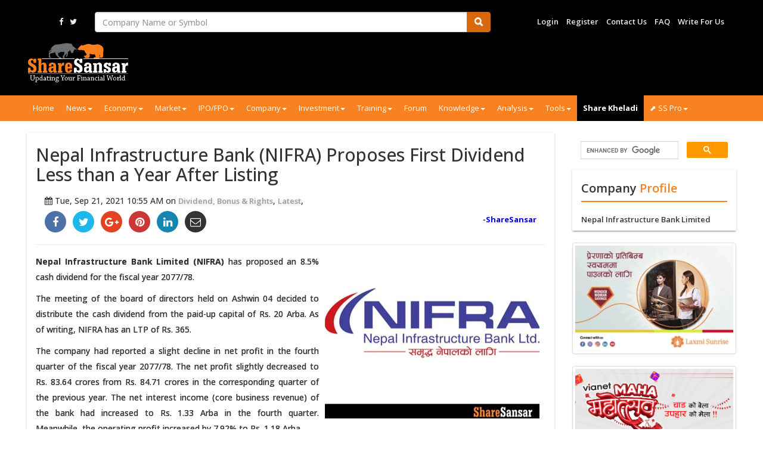

--- FILE ---
content_type: text/html; charset=UTF-8
request_url: https://www.sharesansar.com/newsdetail/nepal-infrastructure-bank-nifra-proposes-first-dividend-less-than-a-year-after-listing-2021-09-21
body_size: 36778
content:
<!DOCTYPE html>
<html lang="en">

<head>
    <meta charset="utf-8">
<meta name="viewport"
    content="width=device-width, user-scalable=no, initial-scale = 1.0, minimum-scale=1.0, maximum-scale = 1.0">
<meta name="keywords"
    content=" sharesansar, sharesansar.com, share market, best site, nepali bazar, news, nepal, economics, politics, entertainment, business, politics, businessman, online news, real state, tax, banking, corporate, telecom,  nepse, ipo, agm, bond, Oil, Gold, profit, shareholder, NEPSE, pravhu, ILFC, Stock, exchange, citizen, nepal., loan, loss, provision,  arun, valley, kabeli,  Economy, Growth, Rate, Eid, Public, Holiday,  Mastercard, Standard, Chartered, Credit, Card, Visa, Warren, Buffett, Value, Investing,Nepal Stock Exchange (NEPSE) Live Trading Data, Floorsheet, Live Indices, Top Gainers, Top Losers, nepse, shareapp, limted, iporesult, bank , share, bank, company, promoter, bittya santha" />

<title>Nepal Infrastructure Bank (NIFRA) Proposes First Dividend Less than a Year After Listing - || ShareSansar ||</title>
<!--[if IE]><script src="http://html5shiv.googlecode.com/svn/trunk/html5.js"></script><![endif]-->
<!--[if lte IE 7]><script src="https://www.sharesansar.com/wp-content/themes/sharesansar/js/IE8.js" type="text/javascript"></script><link rel="stylesheet" type="text/css" media="all" href="https://www.sharesansar.com/wp-content/themes/sharesansar/css/ie6.css"/><![endif]-->
<!--CSS and Javascript Linking-->
<!-- <link rel="apple-touch-icon" sizes="57x57" href="apple-touch-icon-57x57.png">
<link rel="apple-touch-icon" sizes="60x60" href="apple-touch-icon-60x60.png">
<link rel="apple-touch-icon" sizes="72x72" href="apple-touch-icon-72x72.png">
<link rel="apple-touch-icon" sizes="76x76" href="apple-touch-icon-76x76.png">
<link rel="apple-touch-icon" sizes="114x114" href="apple-touch-icon-114x114.png">
<link rel="apple-touch-icon" sizes="120x120" href="apple-touch-icon-120x120.png">
<link rel="apple-touch-icon" sizes="144x144" href="apple-touch-icon-144x144.png">
<link rel="apple-touch-icon" sizes="152x152" href="apple-touch-icon-152x152.png">
<link rel="apple-touch-icon" sizes="180x180" href="apple-touch-icon-180x180.png"> -->
<link rel="icon" type="image/png" href="https://content.sharesansar.com/site/images/favicon-32x32.png" sizes="32x32">
<link rel="icon" type="image/png" href="https://content.sharesansar.com/site/images/android-chrome-192x192.png" sizes="192x192">
<link rel="icon" type="image/png" href="https://content.sharesansar.com/site/images/favicon-96x96.png" sizes="96x96">
<link rel="icon" type="image/png" href="https://content.sharesansar.com/site/images/favicon-16x16.png" sizes="16x16">
<meta property="fb:app_id" content="835641416615535" />
<meta name="msapplication-TileColor" content="#da532c">
<meta name="msapplication-TileImage" content="/mstile-144x144.png">
<meta name="theme-color" content="#ffffff">
<meta name="description" content="|| ShareSansar || Nepal Infrastructure Bank Limited (NIFRA) has proposed an 8.5% cash dividend for the fiscal year 2077/78.
The meeting of the board of directors held on Ashwin 04 decided to distribute the cash divide..." />
<link rel="canonical" href="https://www.sharesansar.com" />
<meta property="og:locale" content="en_US" />
<meta property="og:type" content="article" />
<meta property="og:title" content="Nepal Infrastructure Bank (NIFRA) Proposes First Dividend Less than a Year After Listing" />
<meta property="og:description" content="|| ShareSansar || Nepal Infrastructure Bank Limited (NIFRA) has proposed an 8.5% cash dividend for the fiscal year 2077/78.
The meeting of the board of directors held on Ashwin 04 decided to distribute the cash divide..." />
<meta property="og:url" content="https://www.sharesansar.com/newsdetail/nepal-infrastructure-bank-nifra-proposes-first-dividend-less-than-a-year-after-listing-2021-09-21" />
<meta property="og:site_name" content="sharesansar.com" />
<meta property="article:section" content="Featured" />
<meta property="article:published_time" content="2016-12-15T05:55:55-05:00" />
<meta property="og:image" content="https://content.sharesansar.com/photos/Facebook-Images/dividend-cash-bonus-fb.jpg" />
<meta name="twitter:card" content="summary" />
<meta name="twitter:description" content="|| ShareSansar || Nepal Infrastructure Bank Limited (NIFRA) has proposed an 8.5% cash dividend for the fiscal year 2077/78.
The meeting of the board of directors held on Ashwin 04 decided to distribute the cash divide..." />
<meta name="twitter:title" content="Nepal Infrastructure Bank (NIFRA) Proposes First Dividend Less than a Year After Listing &mdash; sharesansar.com" />
<meta name="twitter:site" content="@share_sansar" />
<meta name="twitter:domain" content="sharesansar.com" />
<meta name="twitter:image" content="https://content.sharesansar.com/photos/Facebook-Images/dividend-cash-bonus-fb.jpg" />
<meta name="twitter:creator" content="@share_sansar" />
<meta name="google-site-verification" content="iqgnfrH87lAx5Gjp-SfmUoNcHQth2xQnZnX7nAYAq8U" />
<meta name="_token" content="8kQ531ct6zX40a3va0ei8JznsFJvozHZQzpK14dD" />
<meta property="fb:pages" content="179425345422625" />

<link href="https://fonts.googleapis.com/css?family=Open+Sans:300,400,500,600,700" rel="stylesheet">
<link href="https://maxcdn.bootstrapcdn.com/bootstrap/3.3.7/css/bootstrap.min.css" rel="stylesheet" type="text/css">
<link href="https://maxcdn.bootstrapcdn.com/bootstrap/3.3.7/css/bootstrap-theme.min.css" rel="stylesheet"
    type="text/css">
<link href="https://cdnjs.cloudflare.com/ajax/libs/bxslider/4.1.2/jquery.bxslider.css" rel="stylesheet" type="text/css">
<link href="https://cdnjs.cloudflare.com/ajax/libs/select2/4.0.6-rc.0/css/select2.min.css" rel="stylesheet"
    type="text/css">
<link href="https://cdnjs.cloudflare.com/ajax/libs/easy-autocomplete/1.3.5/easy-autocomplete.min.css" rel="stylesheet"
    type="text/css">
<link href="https://cdn.datatables.net/1.10.16/css/jquery.dataTables.min.css" rel="stylesheet" type="text/css">
<link href="https://cdnjs.cloudflare.com/ajax/libs/bootstrap-datepicker/1.4.1/css/bootstrap-datepicker.min.css"
    rel="stylesheet" type="text/css">
<link href="https://content.sharesansar.com/site/assets/calendar/calendar.min.css" rel="stylesheet" type="text/css">
<link rel='stylesheet' href='https://stackpath.bootstrapcdn.com/font-awesome/4.7.0/css/font-awesome.min.css'
    type='text/css' media='all' />
<link href="https://content.sharesansar.com/site/css/style_1.5.css" rel="stylesheet" type="text/css">
<link href="https://content.sharesansar.com/site/css/main_1.5.3.css" rel="stylesheet" type="text/css">

<script type="text/javascript" src="https://ajax.googleapis.com/ajax/libs/jquery/3.3.1/jquery.min.js"></script>
<script data-ad-client="ca-pub-5428435340177781" async
    src="https://pagead2.googlesyndication.com/pagead/js/adsbygoogle.js"></script>





<script async src="https://cdn.hbplatform.com/vidmatic/tags/2/1009/vidmatic.js"></script>
<script src="https://code.highcharts.com/stock/highstock.js"></script>
<script src="https://content.sharesansar.com/site/js/highchart-theme.js"></script>
<script src="https://d3js.org/d3.v5.min.js"></script>
<script src="https://d3js.org/d3-dsv.v1.min.js"></script>
<script src="https://d3js.org/d3-fetch.v1.min.js"></script>
<script type="text/javascript">
    window._mNHandle = window._mNHandle || {};
    window._mNHandle.queue = window._mNHandle.queue || [];
    medianet_versionId = "3121199";
</script>
<script src="https://contextual.media.net/dmedianet.js?cid=8CU4774G7" async="async"></script>
<!-- Google Tag Manager -->
<script>
    (function (w, d, s, l, i) {
        w[l] = w[l] || [];
        w[l].push({
            'gtm.start': new Date().getTime(),
            event: 'gtm.js'
        });
        var f = d.getElementsByTagName(s)[0],
            j = d.createElement(s),
            dl = l != 'dataLayer' ? '&l=' + l : '';
        j.async = true;
        j.src =
            'https://www.googletagmanager.com/gtm.js?id=' + i + dl;
        f.parentNode.insertBefore(j, f);
    })(window, document, 'script', 'dataLayer', 'GTM-M57T67G');
</script>
<!-- End Google Tag Manager --></head>

<body>
    <!-- Google Tag Manager (noscript) -->
    <noscript><iframe src="https://www.googletagmanager.com/ns.html?id=GTM-M57T67G" height="0" width="0"
            style="display:none;visibility:hidden"></iframe></noscript>
    <!-- End Google Tag Manager (noscript) -->
    <div id="fb-root"></div>
    <script async defer crossorigin="anonymous"
        src="https://connect.facebook.net/en_US/sdk.js#xfbml=1&version=v6.0&appId=835641416615535&autoLogAppEvents=1">
    </script>
    <div xclass="container-fluid">
        <div xclass="row">
            <script>
    var cmpjson = [{"id":1414,"symbol":"101","companyname":"One O One Company Limited"},{"id":1035,"symbol":"1025BOKL86","companyname":"10.25% BOK Debenture 2086"},{"id":1026,"symbol":"1025EBLD83","companyname":"10.25% Everest Bank Limited Debenture 2083"},{"id":1028,"symbol":"1025SANID86","companyname":"10.25%  Sanima Debenture 2086"},{"id":863,"symbol":"105global2080","companyname":"10.5% Global IME Debenture 2080"},{"id":870,"symbol":"10NICD208586","companyname":"10% NIC ASIA Debenture 2085\/86"},{"id":1036,"symbol":"10PRVU84","companyname":"10% Prabhu Bank Debenture 2084"},{"id":1072,"symbol":"4ADBLKR","companyname":"4% ADBL Krishi Rinpatra"},{"id":1077,"symbol":"4NMBUR","companyname":"4% NMB Urja Rinpatra 2092\/93"},{"id":981,"symbol":"79SBI2080","companyname":"7.9% Nepal SBI Bank Debenture 2080"},{"id":1457,"symbol":"8.5CIZBD90","companyname":"8.5% Citizens Bank Debenture 2090"},{"id":1064,"symbol":"85SANIMAD86","companyname":"8.5% Sanima Debenture 2086"},{"id":532,"symbol":"8NIB2078","companyname":"8% NIB Debenture 2078"},{"id":1542,"symbol":"8NICAD91","companyname":"8% NIC Asia Debenture 2091"},{"id":1070,"symbol":"8NMBR8485","companyname":"8% NMB Rinpatra 2084\/85"},{"id":1084,"symbol":"9%CSB82","companyname":"9% Citizen Saving Bond 2082"},{"id":1091,"symbol":"9JBBB87","companyname":"9% Jyoti Bikas Bank Bond 2087"},{"id":1421,"symbol":"AADHYANTA","companyname":"Aadhyanta Fund Management Limited"},{"id":1649,"symbol":"AAYU","companyname":"Aayu Molung Hydropower Limited"},{"id":175,"symbol":"ABBL","companyname":"Annapurna Bikash Bank Limited"},{"id":1340,"symbol":"ABSL","companyname":"Aakash Bhairab Securities Limited"},{"id":785,"symbol":"ACAL","companyname":"Arks Capital Advisors Limited"},{"id":1277,"symbol":"ACCL","companyname":"Annapurna Cable Car Limited"},{"id":373,"symbol":"ACECAP","companyname":"Ace Capital Limited"},{"id":177,"symbol":"ACEDBL","companyname":"Ace Development Bank Limited"},{"id":247,"symbol":"ACEDPO","companyname":"ACE Development Bank Limited Promoter Share"},{"id":759,"symbol":"ACL","companyname":"Aakash Capital Limited"},{"id":1039,"symbol":"ACLBSL","companyname":"Aarambha Chautari Laghubitta Bittiya Sanstha Limited"},{"id":1253,"symbol":"ACLBSLP","companyname":"Aarambha Chautari Laghubitta Bittiya Sanstha Limited Promoter Share"},{"id":1350,"symbol":"ACLTD","companyname":"Asian Capital Limited"},{"id":1241,"symbol":"ACPL","companyname":"Accord Pharmaceuticals limited"},{"id":924,"symbol":"ADB","companyname":"Asian Development Bank Limited"},{"id":24,"symbol":"ADBL","companyname":"Agricultural Development Bank Limited"},{"id":1105,"symbol":"ADBLB86","companyname":"4% Agricultural Bond 2086"},{"id":1131,"symbol":"ADBLB87","companyname":"4% Agricultural Bond 2087"},{"id":996,"symbol":"ADBLD83","companyname":"10.35% Agricultural Bank Debenture 2083"},{"id":943,"symbol":"ADLB","companyname":"Adarsha Laghubitta Bittiya Sanstha Limited"},{"id":50,"symbol":"AEFL","companyname":"Alpic Everest Finance Company Limited"},{"id":258,"symbol":"AEFLPO","companyname":"Alpic Everest Finance Company Limited Promotor Share"},{"id":1270,"symbol":"AEL","companyname":"Avasar Equity Limited"},{"id":1363,"symbol":"AELTD","companyname":"Aashutosh Energy Limited"},{"id":1563,"symbol":"AERO","companyname":"Aero Pharmaceuticals Limited"},{"id":249,"symbol":"AFCPO","companyname":"Annapurna Finance Company Limited Promoter Share"},{"id":87,"symbol":"AFL","companyname":"Api Finance Limtied"},{"id":1137,"symbol":"AGCL","companyname":"Arghakhanchi Cement Limited"},{"id":1473,"symbol":"AGNI","companyname":"Agni Cement Industries Limited"},{"id":892,"symbol":"AGROP","companyname":"Nepal Agro Laghubitta Bittiya Sanstha Limited Promoter Share"},{"id":1617,"symbol":"AHCL","companyname":"Api Holdings Company Limited"},{"id":1010,"symbol":"AHL","companyname":"Asian Hydropower Limited"},{"id":1632,"symbol":"AHLTD","companyname":"Asian Hotel Limited"},{"id":121,"symbol":"AHPC","companyname":"Arun Valley Hydropower Development Company Limited"},{"id":134,"symbol":"AIC","companyname":"Alliance Insurance Company Limited"},{"id":1500,"symbol":"AICL","companyname":"Aadishakti Investment Company Limited"},{"id":483,"symbol":"AICPO","companyname":"Alliance Insurance Company Limited Promoter"},{"id":831,"symbol":"AIL","companyname":"Ajod Insurance Limited"},{"id":1378,"symbol":"AKAMA","companyname":"Akama Hotel Limited"},{"id":897,"symbol":"AKBSL","companyname":"Adhikhola Laghubitta Bittiya Sanstha Limited"},{"id":1058,"symbol":"AKBSLP","companyname":"Adhikhola Laghubitta Bittiya Sanstha Limited promoter"},{"id":590,"symbol":"AKJCL","companyname":"Ankhukhola Hydropower Company Limited"},{"id":514,"symbol":"AKPL","companyname":"Arun Kabeli Power Limited"},{"id":670,"symbol":"ALBSL","companyname":"Asha Laghubitta Bittiya Sanstha Limited"},{"id":893,"symbol":"ALBSLP","companyname":"Asha Laghubitta Bittiya Sanstha Limited Promoter Share"},{"id":195,"symbol":"ALDBL","companyname":"Alpine Development Bank Limited"},{"id":1370,"symbol":"ALICE","companyname":"Hotel Alice the Wonder Inn Limited"},{"id":143,"symbol":"ALICL","companyname":"Asian Life Insurance Company Limited"},{"id":486,"symbol":"ALICLP","companyname":"Asian Life Insurance company Limited Promoter Share"},{"id":466,"symbol":"ALICO","companyname":"Metlife - American Life Insurance Company Limited"},{"id":1368,"symbol":"ALPHA","companyname":"Alpha Capital Limited"},{"id":886,"symbol":"AMBE","companyname":"Ambe Cement Private Limited"},{"id":608,"symbol":"AMFI","companyname":"Aarambha Laghubitta Bittiya Sanstha Limited"},{"id":787,"symbol":"AMFIPO","companyname":"Aarambha Laghubitta Bittiya Sanstha Limited Promoter Share"},{"id":1135,"symbol":"AMHL","companyname":"Apex Makalu Hydropower Limited"},{"id":1409,"symbol":"AMILCL","companyname":"Aadar Multi Investment Company Limited"},{"id":1291,"symbol":"ANIDCL","companyname":"All Nepal Infrastructure Development Company Limited"},{"id":997,"symbol":"ANLB","companyname":"Aatmanirbhar Laghubitta Bittiya Sanstha Limited"},{"id":1312,"symbol":"ANLBP","companyname":"Aatmanirbhar Laghubitta Bittiya Sanstha Limited Promoter Share"},{"id":906,"symbol":"ANMACL","companyname":"Aarabha Nepal Modern Agriculture Company Limited"},{"id":456,"symbol":"APEX","companyname":"Apex Development Bank Limited"},{"id":1353,"symbol":"APHL","companyname":"Apex Hospitality Limited"},{"id":527,"symbol":"API","companyname":"Api Power Company Limited"},{"id":1275,"symbol":"APL","companyname":"Alliance Pharmaceuticals Limited."},{"id":1548,"symbol":"APPOLO","companyname":"Appolo Hydropwer Limited"},{"id":303,"symbol":"ARDBL","companyname":"Araniko Development Bank Limited"},{"id":517,"symbol":"ARDBLP","companyname":"Araniko Development Bank Limited Promoter Share"},{"id":368,"symbol":"Arniko","companyname":"Arniko Capital Management Company Limited"},{"id":953,"symbol":"ARPCL","companyname":"Aarati Power Company Limited"},{"id":843,"symbol":"ARTHIK","companyname":"Aarthik Samriddhi Laghubitta Bittiya Sanstha Limited"},{"id":1564,"symbol":"ASICL","companyname":"Asian Concreto Limited"},{"id":1403,"symbol":"ASL","companyname":"Ambe Steels Limited"},{"id":895,"symbol":"ASTPL","companyname":"AST Private Limited"},{"id":1634,"symbol":"ATITHI","companyname":"Atithi Resort \u0026 Spa Limited"},{"id":105,"symbol":"AVU","companyname":"Arun Vanaspati Udhyog Limited"},{"id":1033,"symbol":"AVYAN","companyname":"Aviyan Laghubitta Bittiya Sanstha Limited"},{"id":406,"symbol":"AXIS","companyname":"Axis Development Bank Limited"},{"id":332,"symbol":"Baibhava","companyname":"Baibhava Finance Limited"},{"id":1616,"symbol":"BAJEKO","companyname":"Bajeko Sekuwa Limited"},{"id":1387,"symbol":"BANDIPUR","companyname":"Bandipur Cable Car and Tourism Limited"},{"id":493,"symbol":"BARUN","companyname":"Barun Hydropower Company Limited"},{"id":931,"symbol":"BATAS","companyname":"Batas Investment Company Private Limited"},{"id":165,"symbol":"BBBL","companyname":"Bhrikuti Vikash Bank Limited"},{"id":172,"symbol":"BBBLN","companyname":"Bageshowori Dev.elopment  Bank Limited"},{"id":391,"symbol":"BBBLNP","companyname":"Bagheshowari Development Bank Limited Promoer Share"},{"id":274,"symbol":"BBBLPO","companyname":"Bhrikuti Bikash Bank Limited Promoter Share"},{"id":123,"symbol":"BBC","companyname":"Bishal Bazar Company Limited"},{"id":921,"symbol":"BCIPL","companyname":"Balaji Cement Industries Private Limited"},{"id":1339,"symbol":"BCSL","companyname":"Blue Chip Securities Limited"},{"id":164,"symbol":"BDBL","companyname":"Business Development Bank Limited"},{"id":851,"symbol":"BEDC","companyname":"Bhugol Energy Development Company Limited"},{"id":1352,"symbol":"BENI","companyname":"Beni Hydropower Project Limited"},{"id":776,"symbol":"BETAN","companyname":"Betan Karnali Sanchayakarta Hydropower Company Limited"},{"id":40,"symbol":"BFC","companyname":"Best Finance Company Limited"},{"id":340,"symbol":"BFCL","companyname":"Bhaktapur Finance Company Limited"},{"id":726,"symbol":"BFCPO","companyname":"Best Finance Company Limited Promoter Share"},{"id":1013,"symbol":"BFIINL","companyname":"Banking Finance and Insurance Institute of Nepal Limited"},{"id":73,"symbol":"BFIL","companyname":"Bhajuratna Finance \u0026 Saving Company Limited"},{"id":58,"symbol":"BFL","companyname":"Butwal Finance Limited"},{"id":329,"symbol":"BGDBL","companyname":"Bagmati Development Bank Limited"},{"id":569,"symbol":"BGDBLP","companyname":"Bagmati Development Bank Limited Promoter Share"},{"id":1138,"symbol":"BGWT","companyname":"Bhagawati Hydropower Development Company Limited"},{"id":661,"symbol":"BHAIRAB","companyname":"Bhairabkunda Hydropower Limited"},{"id":293,"symbol":"BHBL","companyname":"Bhargav Bikash Bank Limited"},{"id":547,"symbol":"BHBLPO","companyname":"Bhargav Bikash Bank Limited Promoter Share"},{"id":1397,"symbol":"BHCL","companyname":"Bikash Hydropower Company Limited"},{"id":766,"symbol":"BHDC","companyname":"Bindhyabasini Hydropower Development Company Limited"},{"id":1422,"symbol":"BHHL","companyname":"Budhanilkantha Heritage Hotel Limited"},{"id":969,"symbol":"BHL","companyname":"Balephi Hydropower Limited"},{"id":674,"symbol":"BHPL","companyname":"Barahi Hydropower Public Limited"},{"id":845,"symbol":"BHRIKUTIPU","companyname":"Bhrikuti Pulp \u0026 Paper Nepal Limited"},{"id":1496,"symbol":"BHUGARBHA","companyname":"Bhugarbha Cement Limited"},{"id":1408,"symbol":"BIGIL","companyname":"Business Interest Group of Industries Limited"},{"id":710,"symbol":"BIL","companyname":"Beed Invest Limited"},{"id":1217,"symbol":"BIML","companyname":"Barun Investment Limited"},{"id":385,"symbol":"Biratnagar","companyname":"Biratnagar Jute Mills Limited"},{"id":1582,"symbol":"BIZWELL","companyname":"Bizwell Limited"},{"id":1498,"symbol":"BJCL","companyname":"Budhigandaki Jalbidhyut Company Limited"},{"id":65,"symbol":"BJFL","companyname":"Birgunj Finance Limited"},{"id":1222,"symbol":"BJHL","companyname":"Bhujung Hydropower Limited"},{"id":939,"symbol":"BJLBSL","companyname":"Buddha Jyoti Laghubitta Bittiya Sanstha Limited"},{"id":181,"symbol":"BLDBL","companyname":"Biratlaxmi Bikash Bank Limited"},{"id":377,"symbol":"BLDBLP","companyname":"Biratlaxmi Development Bank Limited Promoter Share"},{"id":1006,"symbol":"BMHL","companyname":"BomKhola Mini Hydropower Limited"},{"id":782,"symbol":"BNHC","companyname":"Buddha Bhumi Nepal Hydropower Company Limited"},{"id":98,"symbol":"BNL","companyname":"Bottlers Nepal Limited (Balaju)"},{"id":106,"symbol":"BNT","companyname":"Bottlers Nepal (Terai) Limited"},{"id":17,"symbol":"BOAN","companyname":"Bank of Asia Nepal Limited"},{"id":9,"symbol":"BOK","companyname":"(Former) Bank of Kathmandu Limited"},{"id":216,"symbol":"BOKB2069","companyname":"Bank of Kathmandu Rinpatra 2069"},{"id":649,"symbol":"BOKCML","companyname":"BOK Capital Market Limited"},{"id":1063,"symbol":"BOKD86","companyname":"8.5% BOK Debenture 2086"},{"id":1169,"symbol":"BOKD86KA","companyname":"10.5% BOK Debenture 2086"},{"id":634,"symbol":"BOKL","companyname":"Bank of Kathmandu Limited"},{"id":253,"symbol":"BOKLPO","companyname":"Bank of Kathmandu Limited Promoter Share"},{"id":119,"symbol":"BPCL","companyname":"Butwal Power Company Limited"},{"id":1095,"symbol":"BPW","companyname":"BPW Laghubitta Bittiya Sanstha Limited"},{"id":1177,"symbol":"BRR84","companyname":"12.50% Baidesik Rojgaar Bachatpatra 2084"},{"id":351,"symbol":"BRTBL","companyname":"Bright Development Bank Limited"},{"id":153,"symbol":"BSBL","companyname":"Bishwa Bikas Bank Limited"},{"id":533,"symbol":"BSBLPO","companyname":"Bishwa Bikas Bank Limited Promoter Share"},{"id":108,"symbol":"BSL","companyname":"Birat Shoe Limited"},{"id":102,"symbol":"BSM","companyname":"Butwal Spinning Mills Limited"},{"id":403,"symbol":"BUDBL","companyname":"Business Universal Development Bank Limited"},{"id":555,"symbol":"BUDBLP","companyname":"Business Universal Development Bank Limited Promoter Share"},{"id":1179,"symbol":"BUNGAL","companyname":"Bungal Hydro Limited"},{"id":1123,"symbol":"C30MF","companyname":"Citizens Super 30 Mutual Fund"},{"id":1375,"symbol":"CAPMAX","companyname":"Capital Max Securities Limited"},{"id":1423,"symbol":"CAPOL","companyname":"Capital One Limited"},{"id":769,"symbol":"CARE","companyname":"Care Ratings Nepal Limited"},{"id":159,"symbol":"CBBL","companyname":"Chhimek Laghubitta Bittiya Sanstha Limited"},{"id":768,"symbol":"CBBLPO","companyname":"Chhimek Laghubitta Bikas Bank Limited Promoter Share"},{"id":1301,"symbol":"CBFIN","companyname":"Confederation of Banks and Financial Institutions Nepal"},{"id":691,"symbol":"CBIL","companyname":"Citizens Capital Ltd. (Former CBIL Capital )"},{"id":1434,"symbol":"CBILSL","companyname":"Citizens Share Broker Limited"},{"id":325,"symbol":"CBL","companyname":"Civil Bank Limited"},{"id":1195,"symbol":"CBL2084","companyname":"11% Civil Bank Debenture 2084"},{"id":1130,"symbol":"CBLD88","companyname":"10.25% Civil Bank Debenture 2088"},{"id":536,"symbol":"CBLPO","companyname":"Civil Bank Limited Promoter Share"},{"id":709,"symbol":"CCAIL","companyname":"Chartered Capital and Investment Limited"},{"id":1164,"symbol":"CCBD88","companyname":"10.50% Century Debenture 2088"},{"id":335,"symbol":"CCBL","companyname":"Century Commercial Bank Limited"},{"id":700,"symbol":"CCBLPO","companyname":"Century Commercial Bank Limited Promoter Share"},{"id":1641,"symbol":"CCLTD","companyname":"Club Chaulani Limited"},{"id":908,"symbol":"CCML","companyname":"Century Capital Markets Limited"},{"id":192,"symbol":"CDBL","companyname":"City Development Bank Limited"},{"id":470,"symbol":"CDBLPO","companyname":"City Development Bank Limited promoter Share"},{"id":1158,"symbol":"CDCL","companyname":"Chhaya Devi Complex Limited"},{"id":460,"symbol":"CDS","companyname":"CDS \u0026 Clearing Limited"},{"id":168,"symbol":"CEDBL","companyname":"Clean Energy Development Bank Limited"},{"id":379,"symbol":"CEDBLP","companyname":"Clean Energy Development Bank Limited Promoter Share"},{"id":835,"symbol":"CEDBPO","companyname":"CEDB Hydropower Development Company Limited Promoter Share"},{"id":85,"symbol":"CEFL","companyname":"City Express Finance Limited (former Kuber Merchant Finance)"},{"id":679,"symbol":"CEFLPO","companyname":"City Express Finance Limited Promoter Share"},{"id":1388,"symbol":"CEL","companyname":"Century Energy Limited"},{"id":54,"symbol":"CFCL","companyname":"Central Finance Limited"},{"id":562,"symbol":"CFCLPO","companyname":"Central Finance Limited Promoter Share"},{"id":88,"symbol":"CFL","companyname":"Crystal Finance Limited"},{"id":872,"symbol":"CGH","companyname":"Chandragiri Hills Limited"},{"id":1319,"symbol":"CHANDESWARI","companyname":"Chandeswari Mahadev Khola Micro Hydro Company Limited"},{"id":120,"symbol":"CHCL","companyname":"Chilime Hydro power Company Limited"},{"id":518,"symbol":"CHDC","companyname":"CEDB Holdings Limited"},{"id":628,"symbol":"CHL","companyname":"Chhyangdi Hydropower Company Limited"},{"id":644,"symbol":"CHLBS","companyname":"Chautari Laghubitta Bittiya Sanstha Limited"},{"id":33,"symbol":"CIT","companyname":"Citizen Investment Trust"},{"id":572,"symbol":"CITIZEN_UN","companyname":"Citizen Units Scheme 2052"},{"id":1389,"symbol":"CITPO","companyname":"Citizen Investment Trust Promoter Share"},{"id":1166,"symbol":"CITY","companyname":"City Hotel Limited"},{"id":315,"symbol":"CIVIC","companyname":"Civic Development Bank Limited"},{"id":1465,"symbol":"CIVIL","companyname":"Civil Hydropower Limited"},{"id":356,"symbol":"Civil-Capital","companyname":"Civil Capital Market Limited"},{"id":1002,"symbol":"CIZBD86","companyname":"10.25% Citizens Bank Debenture 2086"},{"id":1303,"symbol":"CIZBD90","companyname":"10% Citizens Bank Debenture 2090"},{"id":1229,"symbol":"CKHL","companyname":"Chirkhwa Hydro Power Limited"},{"id":923,"symbol":"CKSPL","companyname":"Crystal Kanchanjungha Securities Pvt. Ltd"},{"id":765,"symbol":"CLI","companyname":"Citizen Life Insurance Company Limited"},{"id":66,"symbol":"CMB","companyname":"Capital Merchant Banking \u0026 Finance Limited"},{"id":62,"symbol":"CMBF","companyname":"CMB Finance Limited"},{"id":231,"symbol":"CMBFLP","companyname":"Capital Merchant Banking \u0026 Finance Limited Promotor Share"},{"id":235,"symbol":"CMBFPO","companyname":"Cosmic Merchant Bank \u0026 Finance Company Limited Promoter Share"},{"id":76,"symbol":"CMBSL","companyname":"Civil Merchant Bittiya Santha Limited"},{"id":695,"symbol":"CMF1","companyname":"Citizens Mutual Fund-1"},{"id":890,"symbol":"CMF2","companyname":"Citizens Mutual Fund - 2"},{"id":294,"symbol":"CNDBL","companyname":"Country Development Bank Limited"},{"id":554,"symbol":"CNDBLP","companyname":"Country Development Bank Limited Promoter Share"},{"id":309,"symbol":"CORBL","companyname":"Corporate Development Bank Limited"},{"id":727,"symbol":"CORBLP","companyname":"Corporate Development Bank Limited Promoter Share"},{"id":1519,"symbol":"COSMIC","companyname":"Cosmic Electrical Limited"},{"id":1235,"symbol":"CPPL","companyname":"Champawati Hydropower Limited"},{"id":1316,"symbol":"CREST","companyname":"Crest Micro Life Insurance Limited"},{"id":937,"symbol":"CRLBSL","companyname":"Creative Laghubitta Bittiya Sanstha Limited"},{"id":1254,"symbol":"CSB2084","companyname":"11.50% Citizens Saving Bond 2084 \u0027Ka\u0027"},{"id":1151,"symbol":"CSBK","companyname":"10% Citizen Saving Bond 2083 \u0027Ka\u0027"},{"id":374,"symbol":"CSDBL","companyname":"Cosmos Development Bank Limited"},{"id":1278,"symbol":"CSHCL","companyname":"Chilime Seti Hydropower Company Limited"},{"id":1575,"symbol":"CSTY","companyname":"Citizens Santulit Yojana"},{"id":1530,"symbol":"CSY","companyname":"Citizens Sadabahar Yojana"},{"id":311,"symbol":"CTBNL","companyname":"Commerz \u0026 Trust Bank Nepal Limited"},{"id":880,"symbol":"CTZB2085","companyname":"Citizens Bank Bond 2085"},{"id":1489,"symbol":"CVRL","companyname":"Classic View Resort Limited"},{"id":941,"symbol":"CWEDA","companyname":"Cweda laghubitta Bittiya Sanstha Limited"},{"id":1025,"symbol":"CYCL","companyname":"CYC Nepal Laghubitta Bittiya Sanstha Limited"},{"id":1578,"symbol":"CYCLP","companyname":"CYC Nepal Laghubitta Bittiya Sanstha Limited Promoter"},{"id":18,"symbol":"CZBIL","companyname":"Citizens Bank International Limited"},{"id":401,"symbol":"CZBILP","companyname":"Citizens Bank International Limited Promoter Share"},{"id":1537,"symbol":"DAFL","companyname":"Daunne Agro Farm Limited"},{"id":1274,"symbol":"DB2084","companyname":"Development Bond 2084 \u0022Ta\u0022"},{"id":445,"symbol":"DBAN","companyname":"Development Bankers Association Nepal"},{"id":565,"symbol":"DBBL","companyname":"Deva Bikas Bank Limited"},{"id":629,"symbol":"DBBLPO","companyname":"Deva Bikas Bank Limited Promoter Share"},{"id":266,"symbol":"DCBLPO","companyname":"Development Credit Bank Limited Promoter Share"},{"id":1503,"symbol":"DCHPL","companyname":"Dudhpokhari Chepe Hydropower Private Limited"},{"id":162,"symbol":"DDBL","companyname":"Deprosc Laghubitta Bittiya Sanstha Limited"},{"id":495,"symbol":"DDBLPO","companyname":"Deprosc Laghubitta Bittiya Sanstha Limited Promoter share"},{"id":1125,"symbol":"DHEL","companyname":"Daramkhola Hydro Energy Limited"},{"id":542,"symbol":"DHPL","companyname":"Dibyashwari Hydropower Company Limited"},{"id":1652,"symbol":"DIVINE","companyname":"Divine Healthcare Limited"},{"id":624,"symbol":"DIYALO","companyname":"Diyalo Bikas Bank Limited"},{"id":1391,"symbol":"DJCL","companyname":"Dudhkoshi Jalabidhyut Company Limited"},{"id":1404,"symbol":"DKHL","companyname":"Dhaulagiri Kalika Hydro Limited"},{"id":995,"symbol":"DLBS","companyname":"Dhaulagiri Laghubitta Bittiya Sanstha Limited"},{"id":884,"symbol":"DLBSL","companyname":"Divya Laghubitta Bittiya Sanstha Limited"},{"id":694,"symbol":"DMNL","companyname":"Dish Media Network Limited"},{"id":1335,"symbol":"DNL","companyname":"Deprosc Nepal Limited"},{"id":1557,"symbol":"DOBHAN","companyname":"Dobhan Khola Hydropower Limited"},{"id":1212,"symbol":"DOLTI","companyname":"Dolti Power Company Ltd"},{"id":537,"symbol":"DORDI","companyname":"Dordi Khola Hydropower Company Limited"},{"id":1587,"symbol":"DPLTD","companyname":"Darchula Power Limited"},{"id":1486,"symbol":"DREAM","companyname":"Dream International Hotel Limited"},{"id":711,"symbol":"EAIL","companyname":"Equity and Assets Investment Limited"},{"id":10,"symbol":"EBL","companyname":"Everest Bank Limited"},{"id":215,"symbol":"EBLB2061","companyname":"Everest Bank Limited Rinpatra 2061"},{"id":227,"symbol":"EBLCP","companyname":"Everest Bank Limited Convertible Preference"},{"id":861,"symbol":"EBLD2078","companyname":"8% EBL Debenture 2078"},{"id":1184,"symbol":"EBLD85","companyname":"10.5% Everest Bank Ltd Rinpatra 2085"},{"id":1139,"symbol":"EBLD86","companyname":"8.5% Everest Bank Debenture"},{"id":1516,"symbol":"EBLD91","companyname":"7.50% Everest Bank Limited Debenture  2091"},{"id":1244,"symbol":"EBLEB89","companyname":"7.5% Everest Bank Limited Urja Rinpatra (Energy Bond) 2089"},{"id":484,"symbol":"EBLPO","companyname":"Everest Bank Limited Promoter Share"},{"id":1185,"symbol":"EBLUR89","companyname":"5.5% Everest Bank Ltd Urja Rinpatra 2089"},{"id":1540,"symbol":"ECL","companyname":"Everest Colour Limited"},{"id":182,"symbol":"EDBL","companyname":"Excel Development Bank Limited"},{"id":500,"symbol":"EDBLPO","companyname":"Excel Development Bank Limited Promoter Share"},{"id":1490,"symbol":"EEL","companyname":"Energy Engineering Limited"},{"id":1464,"symbol":"EEML","companyname":"Elevation Energy Management Limited"},{"id":67,"symbol":"EFL","companyname":"Everest Finance Limited"},{"id":250,"symbol":"EFLPO","companyname":"Everest Finance Limited Promoter Share"},{"id":1285,"symbol":"EHHL","companyname":"Everest Hospitality and Hotel Limited"},{"id":749,"symbol":"EHPL","companyname":"Eastern Hydropower Limited"},{"id":131,"symbol":"EIC","companyname":"Everest Insurance Company Limited"},{"id":856,"symbol":"EICPO","companyname":"Everest Insurance Company Limited Promoter Share"},{"id":414,"symbol":"EKBL","companyname":"Ekata Bikash Bank Limited"},{"id":1462,"symbol":"ELIS","companyname":"NIC ASIA Equity Linked Investment Scheme"},{"id":375,"symbol":"Elite","companyname":"Elite Capital Limited"},{"id":883,"symbol":"ENL","companyname":"Emerging Nepal Limited"},{"id":1328,"symbol":"EPCL","companyname":"Electro Power Company Limited"},{"id":430,"symbol":"EPF","companyname":"Employees Provident Fund"},{"id":1466,"symbol":"ESCL","companyname":"Eastern Sahara Comapnay Limited"},{"id":1081,"symbol":"ESEWA","companyname":"eSewa Fonepay Pvt. Ltd"},{"id":754,"symbol":"ESML","companyname":"Eastern Sugar Mills Limited"},{"id":1382,"symbol":"EVL","companyname":"Emerging Venture Limited"},{"id":566,"symbol":"FBBL","companyname":"Fewa Bikas Bank Limited"},{"id":595,"symbol":"FBBLPO","companyname":"Fewa Bikas Bank Limited Promoter Share"},{"id":1255,"symbol":"FESB84","companyname":"Foreign Employment Saving Bond 2084 Ka"},{"id":63,"symbol":"FFCL","companyname":"Fewa Finance Company Limited"},{"id":242,"symbol":"FFCLPO","companyname":"Fewa Finance Company Limited Promoter Share"},{"id":112,"symbol":"FHL","companyname":"Fleur Himalayan Limited"},{"id":1619,"symbol":"FLLTD","companyname":"Florid Laboratories Limited"},{"id":392,"symbol":"FMDBL","companyname":"First Microfinance Laghubitta Bittiya Sanstha Limited"},{"id":598,"symbol":"FMDBLP","companyname":"First Microfinance Laghubitta Bittiya Sanstha Limited Promoter Share"},{"id":1406,"symbol":"FONEPAY","companyname":"Fonepay Payment Service Limited"},{"id":465,"symbol":"FOWAD","companyname":"Forward Microfinance Laghubitta Bittiya Sanstha Limited"},{"id":798,"symbol":"FOWADP","companyname":"Forward Microfinance Laghubitta Bittya Sanstha Limited Promoter"},{"id":1341,"symbol":"FRBL","companyname":"Federal Reinsurance Brokers Limited"},{"id":413,"symbol":"GABL","companyname":"Gaumukhee Bikas Bank Limited"},{"id":840,"symbol":"GABLPO","companyname":"Gaumukhee Bikas Bank Limited Promoter Share"},{"id":1545,"symbol":"GANESH","companyname":"Ganesh Himal Hydropower Limited"},{"id":664,"symbol":"GARJANG","companyname":"Garjang Upatyaka Hydropower Limited"},{"id":1108,"symbol":"GBBD85","companyname":"8.75% Garima Debenture 2085"},{"id":150,"symbol":"GBBL","companyname":"Garima Bikas Bank Limited"},{"id":520,"symbol":"GBBLPO","companyname":"Garima Bikash Bank Limited Promoter Share"},{"id":885,"symbol":"GBD80\/81","companyname":"10.25% Global IME Bank Limited Debenture 2080\/81"},{"id":1191,"symbol":"GBIBL","companyname":"Global IME BOK Limited"},{"id":1048,"symbol":"GBILD80\/81","companyname":"10.25% GLOBAL IME BANK LTD. DEBENTURE 2080\/81"},{"id":1233,"symbol":"GBILD84\/85","companyname":"11.25% Global IME Bank Debenture 2084\/85"},{"id":1050,"symbol":"GBILD86\/87","companyname":"8.5% Global IME Bank Ltd. Debenture 2086\/87"},{"id":404,"symbol":"GBIME","companyname":"Global IME Bank Limited"},{"id":847,"symbol":"GBIMEL","companyname":"Global IME Capital Limited"},{"id":462,"symbol":"GBIMEP","companyname":"Global IME Bank Limited Promoter Share"},{"id":1273,"symbol":"GBIMESY2","companyname":"Global IME Samunnat Yojana -II"},{"id":21,"symbol":"GBL","companyname":"Global Bank Limited"},{"id":508,"symbol":"GBLBS","companyname":"Grameen Bikas Laghubitta Bittiya Sanstha Limited"},{"id":748,"symbol":"GBLBSP","companyname":"Grameen Bikas Laghubitta Bittiya Sanstha Limited Promoter Share"},{"id":1199,"symbol":"GCIL","companyname":"Ghorahi Cement Industry Limited"},{"id":1161,"symbol":"GCL","companyname":"Garima Capital Limited"},{"id":1595,"symbol":"GD89","companyname":"9% Guheswori Debenture 2089"},{"id":163,"symbol":"GDBL","companyname":"Gandaki Bikas Bank Limited"},{"id":728,"symbol":"GDBLPO","companyname":"Gandaki Bikas Bank Limited Promoter Share"},{"id":174,"symbol":"GDBNL","companyname":"Gurkha Development Bank Limited"},{"id":1374,"symbol":"GEFL","companyname":"Global Equity Fund Limited"},{"id":1351,"symbol":"GELTD","companyname":"Gurans Energy Limited"},{"id":43,"symbol":"GFCL","companyname":"Goodwill Finance Company Limited"},{"id":269,"symbol":"GFCLPO","companyname":"Goodwill Finance Company Limited Promoter Share"},{"id":36,"symbol":"GFLK","companyname":"Gorkha Finance Limited"},{"id":234,"symbol":"GFLKPO","companyname":"Gorkha Finance Limited Promoter Share"},{"id":251,"symbol":"GFLPO","companyname":"General Finance company Limited Promoter Share"},{"id":673,"symbol":"GGBSL","companyname":"Ghodighoda Laghubitta Bittiya Sanstha Limited"},{"id":1572,"symbol":"GGEL","companyname":"Green Gorkha Energy Limited"},{"id":1567,"symbol":"GHAL","companyname":"Global Hydropower Associates Limited"},{"id":579,"symbol":"GHL","companyname":"Ghalemdi Hydro Limited"},{"id":903,"symbol":"GHLBSL","companyname":"Gharelu Laghubitta Bittiya Sanstha Limited"},{"id":686,"symbol":"GIBF1","companyname":"Global IME Balanced Fund-I"},{"id":676,"symbol":"GIC","companyname":"General Insurance Company Nepal Limited"},{"id":480,"symbol":"GILB","companyname":"Global IME Laghubitta Bittiya Sanstha Limited"},{"id":799,"symbol":"GILBPO","companyname":"Global IME Laghubitta Bittiya Sanstha Limited Promoter Share"},{"id":597,"symbol":"GIMES1","companyname":"Global IME Samunnat Scheme 1"},{"id":1544,"symbol":"GISL","companyname":"Global Ime Securities Limited"},{"id":1584,"symbol":"GISLTD","companyname":"G.I . Solar Limited"},{"id":672,"symbol":"GKHCL","companyname":"Gelun Khola Hydropower Company Limited"},{"id":1526,"symbol":"GKHL","companyname":"Gorakshya Hydropower Limited"},{"id":719,"symbol":"GLBSL","companyname":"Gurans Laghubitta Bittiya Sanstha Limited"},{"id":755,"symbol":"GLH","companyname":"Greenlife Hydropower Limited"},{"id":305,"symbol":"GLICL","companyname":"Gurans Life Insurance Company Limited"},{"id":519,"symbol":"GLICLP","companyname":"Gurans Life Insurance Company Limited Promoter Share"},{"id":658,"symbol":"GMFBS","companyname":"Ganapati Laghubitta Bittiya Sanstha Limited"},{"id":948,"symbol":"GMFBSPO","companyname":"Ganapati Microfinance Bittiya Sanstha Limited Promoter Share"},{"id":71,"symbol":"GMFIL","companyname":"Guheswori Merchant Banking \u0026 Finance Limited"},{"id":501,"symbol":"GMFILP","companyname":"Guheswori Merchant Banking \u0026 Finance Limited Promoter Share"},{"id":1323,"symbol":"GMLI","companyname":"Guardian Micro Life Insurance Limited"},{"id":1377,"symbol":"GMRUKHL","companyname":"GMR Upper Karnali Hydropower Limited"},{"id":1041,"symbol":"GNLBSL","companyname":"Garibi Niunikaran Laghubitta Bittiya Sanstha Limited"},{"id":1591,"symbol":"GODAWARI","companyname":"Godawari Steel Limited"},{"id":1360,"symbol":"GOLYAN","companyname":"Golyan Power Limited"},{"id":1134,"symbol":"GPDL","companyname":"Gaurishankar Power Development LImited"},{"id":20,"symbol":"GRAND","companyname":"Grand Bank Nepal Limited"},{"id":435,"symbol":"GRANDP","companyname":"Grand Bank Limited Promoter Share"},{"id":487,"symbol":"GRDBL","companyname":"Green Development Bank Limited"},{"id":790,"symbol":"GRDBLP","companyname":"Green Development Bank Ltd. Promoter Share"},{"id":1425,"symbol":"GRL","companyname":"Grihalakshi Realty Limited"},{"id":942,"symbol":"GRSLBSL","companyname":"Grameen Swayamsewak Laghubitta Bittiya Sanstha Limited"},{"id":103,"symbol":"GRU","companyname":"Gorakhakali Rubber Udhyog Limited"},{"id":196,"symbol":"GSDBL","companyname":"Gaurishankar Development Bank Limited"},{"id":230,"symbol":"GSDBLP","companyname":"Gaurishankar Development Bank Limited Promoter Share"},{"id":1460,"symbol":"GSY","companyname":"Garima Samriddhi Yojana"},{"id":603,"symbol":"GUFL","companyname":"Gurkhas Finance Limited"},{"id":730,"symbol":"GUFLPO","companyname":"Gurkhas Finance Limited Promoter Share"},{"id":397,"symbol":"GULMI","companyname":"Gulmi Bikas Bank Limited"},{"id":1527,"symbol":"GUSHCL","companyname":"Ghaughar Ujyalo Sana Hydropower Company Limited"},{"id":1094,"symbol":"GVL","companyname":"Green Ventures Limited"},{"id":1004,"symbol":"GWFD83","companyname":"12% Goodwill Finance Limited Debenture 2083"},{"id":1306,"symbol":"H8020","companyname":"Himalayan 80-20"},{"id":1456,"symbol":"HABITAT","companyname":"Habitat Power Company Limited"},{"id":302,"symbol":"HAMA","companyname":"Hama Merchant \u0026 Finance Limited"},{"id":499,"symbol":"HAMAPO","companyname":"Hama Merchant \u0026 Finance Limited Promoter Share"},{"id":342,"symbol":"HAMRO","companyname":"Hamro Bikas Bank Limited"},{"id":699,"symbol":"HAMROP","companyname":"Hamro Bikas Bank Limted Promoter Share"},{"id":1343,"symbol":"HAMS","companyname":"Hospital For Advanced Medicine \u0026 Surgery Limited"},{"id":46,"symbol":"HATH","companyname":"Hathway Finance Company Limited"},{"id":588,"symbol":"HATHPO","companyname":"Hathway Finance Company Limited Promoter Share"},{"id":1022,"symbol":"HATHY","companyname":"Hathway Investment Nepal Limited"},{"id":178,"symbol":"HBBL","companyname":"Himchuli Bikash Bank Limited"},{"id":13,"symbol":"HBL","companyname":"Himalayan Bank Limited"},{"id":222,"symbol":"HBLB2072","companyname":"Himalayan Bank Limited Rinpatra 2072"},{"id":1186,"symbol":"HBLB86","companyname":"10.5% Himalayan Bank Ltd Bond 2086"},{"id":954,"symbol":"HBLCL","companyname":"Himalayan Capital Limited"},{"id":946,"symbol":"HBLD83","companyname":"10% Himalayan Bank Ltd. Debenture 2083"},{"id":1410,"symbol":"HBLD86","companyname":"Himalayan Bank Limited Bond 2086"},{"id":469,"symbol":"HBLPO","companyname":"Himalayan Bank Limited Promoter"},{"id":107,"symbol":"HBT","companyname":"Harisiddhi Brick \u0026 Tile Factory Limited"},{"id":1509,"symbol":"HCL","companyname":"Him Consult Limited"},{"id":913,"symbol":"HCPL","companyname":"Hotel Chitwan Private Limited"},{"id":1483,"symbol":"HDBY","companyname":"Himalayan Dirghakalin Bachat Yojana"},{"id":951,"symbol":"HDHCLPO","companyname":"Himal Dolakha Hydropower Company Limited Promoter Share"},{"id":722,"symbol":"HDHPC","companyname":"Himal Dolakha Hydropower Company Limited"},{"id":115,"symbol":"HDL","companyname":"Himalayan Distillery Limited"},{"id":1176,"symbol":"HEI","companyname":"Himalayan Everest Insurance Limited"},{"id":1210,"symbol":"HEIP","companyname":"Himalayan Everest Insurance Limited Promoter"},{"id":1357,"symbol":"HFIL","companyname":"Hotel Forest Inn Limited"},{"id":300,"symbol":"HFL","companyname":"Himalayan Finance Limited (Bittiya Sanstha)"},{"id":1149,"symbol":"HFSHPL","companyname":"Hulas Fin Serve Hire Purchase Limited ( former Hulas Fin Serve Limited)"},{"id":129,"symbol":"HGI","companyname":"Himalayan General Insurance Company Limited"},{"id":731,"symbol":"HGIPO","companyname":"Himalayan General Insurance Co. Ltd Promoter Share"},{"id":1326,"symbol":"HHEL","companyname":"Hilton Hydro Energy Limited"},{"id":963,"symbol":"HHL","companyname":"Himalayan Hydropower Limited"},{"id":1321,"symbol":"HHPDC","companyname":"Hydro Holdings and Power Development Company Limited"},{"id":1599,"symbol":"HIBL","companyname":"Himalayan Investment Banker Limited"},{"id":513,"symbol":"HIDCL","companyname":"Hydroelectricity Investment and Development Company Limited"},{"id":1183,"symbol":"HIDCLP","companyname":"Hydroelectricity Investment and Development Company Limited Promoter Share"},{"id":1318,"symbol":"HIFL","companyname":"Himalayan Infrastructure Fund Limited"},{"id":1448,"symbol":"HIILTD","companyname":"Hulas Iron Industries Limited"},{"id":1447,"symbol":"HIL","companyname":"Hulas Infra Limited"},{"id":1449,"symbol":"HIMAL","companyname":"Himal Power Limited"},{"id":1417,"symbol":"HIMALI","companyname":"Himali Hydro Fund Limited"},{"id":1461,"symbol":"HIMRPL","companyname":"Him River Power Limited"},{"id":1298,"symbol":"HIMSTAR","companyname":"Him Star Urja Company Limited"},{"id":427,"symbol":"HLBSL","companyname":"Himalayan Laghubitta Bittiya Sanstha Limited (Former Civil Laghubitta)"},{"id":797,"symbol":"HLBSLP","companyname":"Himalayan Laghubitta Bittiya Sanstha Limited Promoter Share (Former Civil Laghubitta)"},{"id":1249,"symbol":"HLI","companyname":"Himalayan Life Insurance Limited"},{"id":1606,"symbol":"HLICF","companyname":"HLI Large Cap Fund"},{"id":1330,"symbol":"HLIPO","companyname":"Himalayan Life Insurance Limited Promoter Share"},{"id":919,"symbol":"HMMPL","companyname":"Hotel Mystic Mountain Private Limited"},{"id":1098,"symbol":"HNIB","companyname":"Himalayan and Nepal Investment Bank Limited"},{"id":1171,"symbol":"HPHL","companyname":"Him Parbat Hydropower Limited"},{"id":618,"symbol":"HPPL","companyname":"Himalayan Power Partner Limited"},{"id":1119,"symbol":"HRL","companyname":"Himalayan Reinsurance Limited"},{"id":1467,"symbol":"HRLP","companyname":"Himalayan Reinsurance Limited Promoter"},{"id":1552,"symbol":"HSBL","companyname":"Himalayan Securities Banker Limited"},{"id":1012,"symbol":"HSIL","companyname":"Hulas Steel Industries Limited"},{"id":1487,"symbol":"HSL","companyname":"Himalayan Securities Limited"},{"id":1627,"symbol":"HSLTD","companyname":"Hotel Sarathi Limited"},{"id":1346,"symbol":"HTMETL","companyname":"Himalayan Times Media Entertainment \u0026 Tech Limited"},{"id":584,"symbol":"HURJA","companyname":"Himalaya Urja Bikas Company Limited"},{"id":925,"symbol":"HURJAPO","companyname":"Himalaya Urja Bikas Company Limited Promoter Share"},{"id":1435,"symbol":"HVL","companyname":"Hydro Village Limited"},{"id":1624,"symbol":"HWLTD","companyname":"Hotel Westwood Limited"},{"id":1495,"symbol":"HWPVH","companyname":"Himal Water Park Village Hotel Private Limited"},{"id":930,"symbol":"HYM","companyname":"HYM Consult Private Limited"},{"id":1093,"symbol":"ICEL","companyname":"Inspire Clean Energy Limited (former Gandaki Energy Limited)"},{"id":77,"symbol":"ICFC","companyname":"ICFC Finance Limited"},{"id":982,"symbol":"ICFCD83","companyname":"12% ICFC Finance Limited Debenture 2083"},{"id":1504,"symbol":"ICFCD88","companyname":"9% ICFC Finance Limited Debenture 2088"},{"id":1638,"symbol":"ICFCD89","companyname":"8% ICFC  Finance Limited Debenture 2089"},{"id":280,"symbol":"ICFCPO","companyname":"ICFC Finance Limited Promoter Share"},{"id":1636,"symbol":"ICHCHHA","companyname":"Hotel Ichchha Limited"},{"id":526,"symbol":"ICRA","companyname":"ICRA Nepal Limited"},{"id":1159,"symbol":"ICRNL","companyname":"Infomerics Credit Rating Nepal Limited"},{"id":161,"symbol":"IDBL","companyname":"Infrastructure Development Bank Limited"},{"id":278,"symbol":"IDBLPO","companyname":"Infrastructure Development Bank Limited Promoter Share"},{"id":75,"symbol":"IFIL","companyname":"Imperial Financial Instittuon Limited"},{"id":382,"symbol":"IFILPO","companyname":"Imperial Finance Limited Promoter Share"},{"id":1264,"symbol":"IGI","companyname":"IGI Prudential Insurance Limited"},{"id":136,"symbol":"IGIL","companyname":"IME General Insurance Limited"},{"id":551,"symbol":"IGIPO","companyname":"IME General Insurance Limited Promoter Share"},{"id":1625,"symbol":"IHCL","companyname":"Idi Hydropower Company Limited"},{"id":1287,"symbol":"IHHHL","companyname":"International Himalaya Hospitality and Hotel Limited"},{"id":1189,"symbol":"IHL","companyname":"Ingwa Hydropower Ltd"},{"id":677,"symbol":"ILBS","companyname":"Infinity Laghubitta Bittiya Sanstha Limited"},{"id":1215,"symbol":"ILBSP","companyname":"Infinity Laghubitta Bittiya Sanstha Limited Promoter Share"},{"id":52,"symbol":"ILFC","companyname":"International Leasing \u0026 Finance Company Limited"},{"id":841,"symbol":"ILFCPO","companyname":"International Leasing \u0026 Finance Company Limited Promoter Share"},{"id":735,"symbol":"ILI","companyname":"IME Life Insurance Company Limited"},{"id":1230,"symbol":"IME","companyname":"IME Limited"},{"id":72,"symbol":"IMEFI","companyname":"IME Financial Institution Limited"},{"id":282,"symbol":"IMEFIP","companyname":"IME Financial Institution Promoter Share"},{"id":1196,"symbol":"IMFPL","companyname":"Indreni Mushroom Farm Public Limited"},{"id":376,"symbol":"INDB","companyname":"Innovative Development Bank Limited"},{"id":317,"symbol":"INDBL","companyname":"International Development Bank Limited"},{"id":1379,"symbol":"INDEX","companyname":"Index Securities Limited"},{"id":613,"symbol":"INVESTA","companyname":"Investa Finance Company Limited"},{"id":1529,"symbol":"ISCL","companyname":"Imperial Securities Company Limited"},{"id":1358,"symbol":"ISL","companyname":"Infinity Securities Limited"},{"id":877,"symbol":"JACL","companyname":"Janata Capital Limited"},{"id":1354,"symbol":"JAGDAMBA","companyname":"Jagdamba Steels Limited"},{"id":1052,"symbol":"JALPA","companyname":"Jalpa Samudayik Laghubitta Bittiya Sanstha Limited"},{"id":1521,"symbol":"JALPAP","companyname":"Jalpa Samudayik Laghubitta Bittiya Sanstha Limited Promoter Share"},{"id":1565,"symbol":"JALSHAKTI","companyname":"Jalshakti Hydro Company Limited"},{"id":1034,"symbol":"Janak","companyname":"Janakpur Laghubitta Bittiya Sanstha Limited"},{"id":1452,"symbol":"JANATA","companyname":"Janata Prasaran Tatha Prakashan Limited"},{"id":1577,"symbol":"JASMINE","companyname":"Jasmine Paints Limited"},{"id":1411,"symbol":"JBBD87","companyname":"Jyoti Bikash Bank Bond 2087"},{"id":151,"symbol":"JBBL","companyname":"Jyoti Bikash Bank Limited"},{"id":475,"symbol":"JBBLPO","companyname":"Jyoti Bikas Bank Limited Promoter Share"},{"id":934,"symbol":"JBLB","companyname":"Jeevan Bikas Laghubitta Bittiya Sanstha Limited"},{"id":1147,"symbol":"JBLBP","companyname":"Jeevan Bikas Laghubitta Bittya Sanstha Ltd Promoter"},{"id":331,"symbol":"JBNL","companyname":"Janata Bank Nepal Limited"},{"id":631,"symbol":"JBNLPO","companyname":"Janata Bank Nepal Limited Promoter Share"},{"id":1290,"symbol":"JCL","companyname":"Jyoti Capital Limited"},{"id":326,"symbol":"JEFL","companyname":"Jebils Finance Limited"},{"id":693,"symbol":"JEFLPO","companyname":"Jebils Finance Limited Promoter Share"},{"id":59,"symbol":"JFL","companyname":"Janaki Finance Company Limited"},{"id":246,"symbol":"JFLPO","companyname":"Janaki Finance Limited Promoter Share"},{"id":1445,"symbol":"JHAPA","companyname":"Jhapa Energy Limited"},{"id":412,"symbol":"JHBL","companyname":"Jhimruk Bikas Bank Limited"},{"id":866,"symbol":"JHCL","companyname":"Jagdulla Hydropower Company Limited"},{"id":1475,"symbol":"JHDCL","companyname":"Jhyamolongma Hydropower Development Company Limited"},{"id":1440,"symbol":"JHGL","companyname":"Jagdamba Hospitality Group Limited"},{"id":1441,"symbol":"JHPL","companyname":"Jagdamba Hire Purchase Limited"},{"id":639,"symbol":"JLBS","companyname":"Janasewi Laghubitta Bittiya Sanstha Limited"},{"id":741,"symbol":"JLI","companyname":"Jyoti Life Insurance Company Limited"},{"id":1040,"symbol":"JLLBS","companyname":"Jalpa Laghubitta Bittiya Sanstha Limited"},{"id":665,"symbol":"JOSHI","companyname":"Joshi Hydropower Development Company Limited"},{"id":423,"symbol":"JSLBB","companyname":"Janautthan Samudayic Laghubitta Bittiya Sanstha Limited"},{"id":800,"symbol":"JSLBBP","companyname":"Janautthan Samudayic Laghubitta Bikas Bank Limited Promoter Share"},{"id":104,"symbol":"JSM","companyname":"Jyoti Spinning Mills Limited"},{"id":1432,"symbol":"JSML","companyname":"Jagdamba Spinning Mills Limited"},{"id":399,"symbol":"KADBL","companyname":"Kanchan Development Bank Limited"},{"id":625,"symbol":"KADBLP","companyname":"Kanchan Development Bank Limited Promoter Share"},{"id":80,"symbol":"KAFIL","companyname":"Kaski Finance Limited"},{"id":458,"symbol":"KAFILP","companyname":"Kaski Finanace Limited Promoter"},{"id":836,"symbol":"KAKHL","companyname":"Kasuwa Khola Hydropower Limited"},{"id":1480,"symbol":"KALASH","companyname":"Kalash Stock Market Private Limited"},{"id":1633,"symbol":"KASTURI","companyname":"Kasturi Pharmaceuticals Limited"},{"id":994,"symbol":"KATH","companyname":"Kathmandu Capital Limited"},{"id":29,"symbol":"KBBL","companyname":"Kailash Bikas Bank Limited"},{"id":439,"symbol":"KBBLPO","companyname":"Kailash Bikas Bank Limited Promoter Share"},{"id":1162,"symbol":"KBC","companyname":"Kosh Bewasthapan Company Limited"},{"id":1015,"symbol":"KBCL","companyname":"Krishi Bazar Company Limited"},{"id":5,"symbol":"KBL","companyname":"Kumari Bank Limited"},{"id":226,"symbol":"KBLB2070","companyname":"Kumari Bank Limited Bond 2070"},{"id":984,"symbol":"KBLD86","companyname":"10.25% Kumari Bank Debenture 2086"},{"id":1204,"symbol":"KBLD89","companyname":"11% KBL Debenture 2089"},{"id":1302,"symbol":"KBLD90","companyname":"10% KBL Debenture 2090"},{"id":257,"symbol":"KBLPO","companyname":"Kumari Bank Limited Promotor Share"},{"id":1218,"symbol":"KBLSL","companyname":"K.B.L Securities Limited"},{"id":1279,"symbol":"KBSH","companyname":"Kutheli Bukhari Small Hydropower Limited"},{"id":398,"symbol":"KCDBL","companyname":"Kalinchowk Development Bank Limited"},{"id":976,"symbol":"KCL","companyname":"Kumari Capital Limited"},{"id":986,"symbol":"KCLACL","companyname":"KCL Astute Capital Ltd"},{"id":188,"symbol":"KDBL","companyname":"Kasthamandap Development Bank Limited"},{"id":454,"symbol":"KDBLPO","companyname":"Kasthamandap Development Bank Limited Promoter Share"},{"id":1103,"symbol":"KDBY","companyname":"Kumari Dhanabriddhi Yojana"},{"id":1143,"symbol":"KDL","companyname":"Kalinchowk Darshan Limited"},{"id":154,"symbol":"KEBL","companyname":"Kabeli Bikas Bank Limited"},{"id":781,"symbol":"KEBLPO","companyname":"Kabeli BIkas Bank Limited Promoter Share"},{"id":1059,"symbol":"KEF","companyname":"Kumari Equity Fund"},{"id":1246,"symbol":"KEL","companyname":"Kalika Energy Limited"},{"id":1561,"symbol":"KELTD","companyname":"Kabeli Energy Limited"},{"id":30,"symbol":"KFL","companyname":"Kathmandu Finance Limited."},{"id":240,"symbol":"KFLPO","companyname":"Kathmandu Finance Limited Promoter Share"},{"id":1146,"symbol":"KHALTI","companyname":"Sparrow Pay Pvt. Ltd. (Khalti)"},{"id":1342,"symbol":"KHCL","companyname":"Kabeli Hydropower Company Limited"},{"id":408,"symbol":"KHDBL","companyname":"Khandbari Development Bank Limited"},{"id":867,"symbol":"KHHCL","companyname":"Khudi Hydropower Company Limited"},{"id":1181,"symbol":"KHL","companyname":"Kalanga Hydro Limited"},{"id":1505,"symbol":"KHLTD","companyname":"Khoranga Hydropower Limited"},{"id":1376,"symbol":"KHPL","companyname":"Kalinchowk Hydropower Limited"},{"id":1550,"symbol":"KHSL","companyname":"Kailash Helicopter Services Limited"},{"id":1603,"symbol":"KICL","companyname":"Kalinchowk Invesment Company Limited"},{"id":1148,"symbol":"KIL","companyname":"Khare Investment Limited"},{"id":1437,"symbol":"KISANHL","companyname":"Kisan Holdings Limited"},{"id":1585,"symbol":"KISHAN","companyname":"Kishan Pipe Company Limited"},{"id":19,"symbol":"KIST","companyname":"KIST Bank Limited"},{"id":229,"symbol":"KISTPO","companyname":"KIST Bank Limited Promoter Share"},{"id":1385,"symbol":"KJL","companyname":"Karnali Jalsrot Limited"},{"id":411,"symbol":"KKBL","companyname":"Kankrebihar Bikas Bank Limited"},{"id":578,"symbol":"KKHC","companyname":"Khani Khola Hydropower Company Limited"},{"id":1132,"symbol":"KLBS","companyname":"Khaptad Laghubitta Bittiya Sanstha Limited"},{"id":977,"symbol":"KLBSL","companyname":"Kisan Laghubitta Bittiya Sanstha Limited(Former NRN Laghubitta Bittiya Sanstha Limited)"},{"id":1075,"symbol":"KLBSLP","companyname":"Kisan Laghubitta Bittiya Sanstha Limited Promoter Share"},{"id":327,"symbol":"KMBL","companyname":"Kamana Bikas Bank Limited"},{"id":563,"symbol":"KMBLPO","companyname":"Kamana Bikas Bank Limited Promoter Share"},{"id":422,"symbol":"KMCDB","companyname":"Kalika Laghubitta Bittiya Sanstha Limited"},{"id":667,"symbol":"KMCDBP","companyname":"Kalika Laghubitta Bittiya Sanstha Limited Promoter Share"},{"id":560,"symbol":"KMFL","companyname":"Kisan Microfinance Bittiya Sanstha Limited"},{"id":801,"symbol":"KMFLPO","companyname":"Kisan Microfinance Bittiya Sanstha Limited Promoter Share"},{"id":152,"symbol":"KNBL","companyname":"Kankai Bikas Bank Limited"},{"id":633,"symbol":"KNBLPO","companyname":"Kankai Bikas Bank Limited Promoter Share"},{"id":701,"symbol":"KPCL","companyname":"Kalika Power Company Limited"},{"id":852,"symbol":"KPCLPO","companyname":"Kalika Power Company Limited Promoter Share"},{"id":1443,"symbol":"KPL","companyname":"Kantipur Publications Limited"},{"id":1553,"symbol":"KPLL","companyname":"Kantipur Pharmaceuticals Lab Limited"},{"id":155,"symbol":"KRBL","companyname":"Karnali Development Bank Limited"},{"id":671,"symbol":"KRBLPO","companyname":"Karnali Development Bank Limited Promoter Share"},{"id":571,"symbol":"KRITI","companyname":"Kriti Capital \u0026 Investments Limited"},{"id":657,"symbol":"KSBBL","companyname":"Kamana Sewa Bikas Bank Limited"},{"id":1056,"symbol":"KSBBLD2088","companyname":"9% KSBBL Debenture 2088"},{"id":1471,"symbol":"KSBBLD87","companyname":"9% Kamana Sewa Bikas Bank Limited Debenture 2087"},{"id":732,"symbol":"KSBBLP","companyname":"Kamana Sewa Bikas Bank Limited Promoter Share"},{"id":1014,"symbol":"KSKL","companyname":"Karja Suchana Kendra Limited"},{"id":1124,"symbol":"KSLY","companyname":"Kumari Sunaulo Lagani Yojana"},{"id":1225,"symbol":"KSY","companyname":"Kumari Sabal Yojana"},{"id":1576,"symbol":"KTM","companyname":"Ktm Hospitality Limited"},{"id":1197,"symbol":"KTNL","companyname":"Kantipur Television Network Limited"},{"id":911,"symbol":"KUL","companyname":"Khadya Udhyog Limited"},{"id":1165,"symbol":"KVFL","companyname":"Kriti Venture Fund Limited"},{"id":1442,"symbol":"LAXMI","companyname":"Laxmi Steels Limited"},{"id":378,"symbol":"LAXMICAP","companyname":"Laxmi Capital Market Limited"},{"id":668,"symbol":"LBBL","companyname":"Lumbini Bikas Bank Limited"},{"id":1203,"symbol":"LBBLD89","companyname":"11% LBBL Debenture 2089"},{"id":763,"symbol":"LBBLPO","companyname":"Lumbini Bikas Bank Ltd. Promoter Share"},{"id":78,"symbol":"LBFIL","companyname":"Lord Buddha Finance Limited"},{"id":6,"symbol":"LBL","companyname":"Laxmi Bank Limited"},{"id":224,"symbol":"LBLB2072","companyname":"Laxmi Bank Limited Debenture 2072"},{"id":960,"symbol":"LBLD86","companyname":"10% Laxmi Bank Debenture 2086"},{"id":1107,"symbol":"LBLD88","companyname":"8.5% Laxmi Bank Debenture"},{"id":236,"symbol":"LBLPO","companyname":"Laxmi Bank Limited Promotor Share"},{"id":684,"symbol":"LBPNL","companyname":"Laughing Buddha Power Nepal Limited"},{"id":1533,"symbol":"LCEL","companyname":"L.C. Energy Limited"},{"id":1394,"symbol":"LCL","companyname":"Lakshya Capital Limited"},{"id":874,"symbol":"LEC","companyname":"Liberty Energy Company Limited"},{"id":573,"symbol":"LEDCL","companyname":"Lamjung Electricity Development Company Limited"},{"id":767,"symbol":"LEHCL","companyname":"Lower Erkhuwa Hydropower Company Limited"},{"id":675,"symbol":"LEMF","companyname":"Laxmi Equity Fund"},{"id":42,"symbol":"LFC","companyname":"Lalitpur Finance Limited"},{"id":244,"symbol":"LFCPO","companyname":"Lalitpur Finance Company Limited Promoter Share"},{"id":48,"symbol":"LFLC","companyname":"Lumbini Finance and Leasing Company Limited"},{"id":553,"symbol":"LFLCPO","companyname":"Lumbini Finance Limited Promoter Share"},{"id":140,"symbol":"LGIL","companyname":"Lumbini General Insurance Limited"},{"id":822,"symbol":"LGILPO","companyname":"Lumbini General Insurance Company Limited Promoter Share"},{"id":1395,"symbol":"LHJRL","companyname":"Lost Horizon Jungle Resort Limited"},{"id":1393,"symbol":"LHL","companyname":"Lakshya Holdings Limited"},{"id":138,"symbol":"LICN","companyname":"Life Insurance Corporation Nepal Limited"},{"id":821,"symbol":"LICNPO","companyname":"Life Insurance Corporation (Nepal) Limited Promoter Share"},{"id":426,"symbol":"LLBS","companyname":"Laxmi Laghubitta Bittiya Sanstha Limited"},{"id":802,"symbol":"LLBSPO","companyname":"Laxmi Laghubitta Bittiya Sanstha Limited Promoter Share"},{"id":950,"symbol":"LMF","companyname":"Laxmi Mutual Fund"},{"id":1444,"symbol":"LMLIL","companyname":"Liberty Micro Life Insurance Limited"},{"id":1607,"symbol":"LMRHPL","companyname":"Lower Mid Rawakhola Hydropower Project Limited"},{"id":307,"symbol":"Lotus","companyname":"Lotus Investment Finance Limited"},{"id":1451,"symbol":"LSCAP","companyname":"LS Capital Limited"},{"id":1610,"symbol":"LSD2092","companyname":"7% Laxmi Sunrise Debenture 2092"},{"id":1597,"symbol":"LSH12","companyname":"LS Horizon 12"},{"id":1280,"symbol":"LSL","companyname":"Laxmi Sunrise Bank Limited"},{"id":1329,"symbol":"LSLPO","companyname":"Laxmi Sunrise Bank Limited Promoter Share"},{"id":724,"symbol":"LSML","companyname":"Linch Stock Market Limited"},{"id":1367,"symbol":"LTPL","companyname":"Laxmi Techno Plast Limited"},{"id":4,"symbol":"LUBL","companyname":"Lumbini Bank Limited"},{"id":259,"symbol":"LUBLPO","companyname":"Lumbini Bank Limited Promotor Share"},{"id":949,"symbol":"LUK","companyname":"Laxmi Unnati Kosh"},{"id":552,"symbol":"LVF1","companyname":"Laxmi Value Fund-1"},{"id":1174,"symbol":"LVF2","companyname":"Laxmi Value Fund-II"},{"id":1317,"symbol":"MABEL","companyname":"Mabilung Energy Limited"},{"id":1344,"symbol":"MADAME","companyname":"Madame Khola Hydropower Limited"},{"id":1573,"symbol":"MADHYA","companyname":"Madhya Tarakhola Hydropower Limited"},{"id":1650,"symbol":"MADHYAPUR","companyname":"Madhyapur Hospital Limited"},{"id":389,"symbol":"MADYAPAS","companyname":"Madya Paschimanchal Grameen Bikas Bank Limited"},{"id":1566,"symbol":"MAHASHAKTI","companyname":"Mahashakti Cement Limited"},{"id":1110,"symbol":"MAKAR","companyname":"Makar Jitumaya Suri Hydropower Company Limited"},{"id":1598,"symbol":"MAKARI","companyname":"Makari Gad Hydropower Limited"},{"id":436,"symbol":"MANAP","companyname":"Manaslu Bikash Bank Limited Promoter share"},{"id":1243,"symbol":"MANDU","companyname":"Mandu Hydropower Limited"},{"id":1359,"symbol":"Maruti","companyname":"Maruti Cements Limited"},{"id":1512,"symbol":"MATRI","companyname":"Matribhumi Laghubitta Bittiya Sanstha Limited"},{"id":1522,"symbol":"MATRIP","companyname":"Matribhumi Laghubitta Bittiya Sanstha Limited Promoter Share"},{"id":148,"symbol":"MBBL","companyname":"Mahakali Bikas Bank Limited"},{"id":471,"symbol":"MBBLPO","companyname":"Mahakali Bikas Bank Limited Promoter Share"},{"id":505,"symbol":"MBJC","companyname":"Madhya Bhotekoshi Jalavidyut Company Limited"},{"id":7,"symbol":"MBL","companyname":"Machhapuchchhre Bank Limited"},{"id":928,"symbol":"MBLD2085","companyname":"10.25% Machhapuchchhre Debenture 2085"},{"id":1106,"symbol":"MBLD87","companyname":"8.5% Machhapuchchhre Debenture 2087"},{"id":1541,"symbol":"MBLEF","companyname":"MBL Equity Fund"},{"id":256,"symbol":"MBLPO","companyname":"Machhapuchchhre Bank Limited Promotor Share"},{"id":1221,"symbol":"MCHL","companyname":"Menchhiyam Hydropower  Limited"},{"id":1031,"symbol":"MCL","companyname":"Machhapuchchhre Capital Limited"},{"id":854,"symbol":"MCML","companyname":"Mega Capital Markets Limited"},{"id":149,"symbol":"MDB","companyname":"Miteri Development Bank Limited"},{"id":179,"symbol":"MDBL","companyname":"Malika Bikash Bank Limited"},{"id":245,"symbol":"MDBLPO","companyname":"Malika Bikash Bank Limited promoter Share"},{"id":497,"symbol":"MDBPO","companyname":"Miteri Development Bank Limited Promoter Share"},{"id":1238,"symbol":"MDHCL","companyname":"Manakamana Daraudi Hydropower Company Limited"},{"id":1430,"symbol":"MEDICARE","companyname":"Medicare Hospital Limited"},{"id":301,"symbol":"MEGA","companyname":"Mega Bank Nepal Limited"},{"id":666,"symbol":"MEGAPO","companyname":"Mega Bank Nepal Limited Promoter Share"},{"id":1250,"symbol":"MEHL","companyname":"Manakamana Engineering Hydropower Limited"},{"id":1144,"symbol":"MEL","companyname":"Modi Energy Limited"},{"id":926,"symbol":"MELTD","companyname":"Morang Energy Limited"},{"id":844,"symbol":"MEN","companyname":"Mountain Energy Nepal Limited"},{"id":1549,"symbol":"MEPDL","companyname":"Mount Everest Power Development Limited"},{"id":415,"symbol":"MERCANTILE","companyname":"Mercantile Finance Company Limited"},{"id":478,"symbol":"MERO","companyname":"Mero Microfinance Laghubitta Bittiya Sanstha Limited"},{"id":805,"symbol":"MEROPO","companyname":"Mero Microfinance Laghubitta Bittiya Sanstha Limited Promoter Share"},{"id":334,"symbol":"METRO","companyname":"Metro Development Bank Limited"},{"id":1433,"symbol":"MEWA","companyname":"Mewa Developers Limited"},{"id":268,"symbol":"MFCLPO","companyname":"Merchant Finance Company Limited Promoter Share"},{"id":337,"symbol":"MFIL","companyname":"Manjushree Finance Limited"},{"id":650,"symbol":"MFILPO","companyname":"Manjushree Finance Limited Promoter Share"},{"id":41,"symbol":"MFL","companyname":"Mahalaxmi Finance Limited"},{"id":1053,"symbol":"MFLD85","companyname":"9.5%  Manjushree Finance Ltd. Debenture 2085"},{"id":402,"symbol":"MFLPO","companyname":"Maha Laxmi Finance Company Limited Promoter Share"},{"id":147,"symbol":"MGBL","companyname":"Madhyamanchal Gramin Bikas Bank Limited"},{"id":1297,"symbol":"MGL","companyname":"MIG Holdings Limited"},{"id":1592,"symbol":"MGLTD","companyname":"Mountain Glory Limited"},{"id":1080,"symbol":"MHCL","companyname":"Molung Hydropower Company Limited"},{"id":541,"symbol":"MHL","companyname":"Mandakini Hydropower Limited"},{"id":678,"symbol":"MHNL","companyname":"Mountain Hydro Nepal Limited"},{"id":927,"symbol":"MHNLPO","companyname":"Mountain Hydro Nepal Limited Promoter Share"},{"id":310,"symbol":"MIDBL","companyname":"Mission Development Bank Limited"},{"id":648,"symbol":"MIDBLP","companyname":"Mission Development Bank Limited Promoter Share"},{"id":955,"symbol":"MINFNC","companyname":"Ministry of Finance"},{"id":1325,"symbol":"MJHL","companyname":"Milke Jaljale Hydropower Limited"},{"id":1415,"symbol":"MJVCL","companyname":"Modi Jal Vidhyut Company Limited"},{"id":1554,"symbol":"MKCCL","companyname":"Maula Kali Cable Car Limited"},{"id":1152,"symbol":"MKCL","companyname":"Muktinath Krishi Company Limited"},{"id":193,"symbol":"MKDBL","companyname":"Manakamana Development Bank Limited"},{"id":1157,"symbol":"MKECL","companyname":"Mount Kailash Energy Company Limited"},{"id":725,"symbol":"MKHC","companyname":"Maya Khola Hydropower Company Limited"},{"id":1200,"symbol":"MKHL","companyname":"Mai Khola Hydropower Limited"},{"id":535,"symbol":"MKJC","companyname":"Mailung Khola Jal Vidhyut Company Limited"},{"id":773,"symbol":"MKLB","companyname":"Manakamana Smart Laghubitta Bittiya Sanstha Limited"},{"id":1524,"symbol":"MKLBP","companyname":"Manakamana Smart Laghubitta Bittiya Sanstha Limited Promoter Share"},{"id":424,"symbol":"MLBBL","companyname":"Mithila Laghubitta Bittiya Sanstha Limited"},{"id":811,"symbol":"MLBBLP","companyname":"Mithila Laghubitta Bittiya Sanstha Limited Promoter Share"},{"id":637,"symbol":"MLBL","companyname":"Mahalaxmi Bikas Bank Limited"},{"id":1227,"symbol":"MLBLD89","companyname":"11% Mahalaxmi Debenture 2089"},{"id":733,"symbol":"MLBLPO","companyname":"Mahalaxmi Bikas Bank Ltd. Promotor Share"},{"id":865,"symbol":"MLBS","companyname":"Manushi Laghubitta Bittiya Sanstha Limited"},{"id":882,"symbol":"MLBSL","companyname":"Mahila Laghubitta Bittiya Sanstha Limited"},{"id":1588,"symbol":"MLBSLP","companyname":"Mahila Lagubitta Bittiya Sanstha Limited Promoter"},{"id":830,"symbol":"MLICL","companyname":"Mahalaxmi Life Insurance Company Limited"},{"id":1263,"symbol":"MLKHCL","companyname":"Maula Kalika Hydropower Company Limited"},{"id":349,"symbol":"MMDBL","companyname":"Mount Makalu Development Bank Limited"},{"id":791,"symbol":"MMDBLP","companyname":"Mount Makalu Development Bank Limited Promoter Share"},{"id":1100,"symbol":"MMF1","companyname":"Mega Mutual Fund - 1"},{"id":1155,"symbol":"MMF2","companyname":"Mega Mutual Fund - 2"},{"id":386,"symbol":"MMFDB","companyname":"Mirmire Laghubitta Bittiya Sanstha Limited"},{"id":806,"symbol":"MMFDBP","companyname":"Mirmire Laghubitta Bittiya Sanstha Limited Promoter Share"},{"id":1439,"symbol":"MMHPL","companyname":"Middle Modi Hydropower Limited"},{"id":966,"symbol":"MMKJL","companyname":"Mathillo Mailun Khola Jalvidhyut Limited"},{"id":306,"symbol":"MNBBL","companyname":"Muktinath Bikas Bank Limited"},{"id":558,"symbol":"MNBBLP","companyname":"Muktinath Bikas Bank Limited Promoter Share"},{"id":1109,"symbol":"MND84\/85","companyname":"8.75% Muktinath Debenture\/Rinpatra 2084\/85"},{"id":1365,"symbol":"MNMF1","companyname":"Muktinath Mutual Fund 1"},{"id":1623,"symbol":"MNMF2","companyname":"Muktinath Mutual Fund 2"},{"id":920,"symbol":"MOPL","companyname":"Molniya Power Limited"},{"id":390,"symbol":"MORANG","companyname":"Morang Sugar Mills Limited"},{"id":1419,"symbol":"MPCMBL","companyname":"Market Pundit Capital and Merchant Banking Limited"},{"id":318,"symbol":"MPFL","companyname":"Multipurpose Finance Company Limited"},{"id":757,"symbol":"MPFLPO","companyname":"Multipurpose Finance Company Limited Promoter Share"},{"id":321,"symbol":"MSBBL","companyname":"Manaslu Bikas Bank Limited"},{"id":1170,"symbol":"MSHL","companyname":"Mid Solu Hydropower Company Limited"},{"id":1086,"symbol":"MSL","companyname":"Mahila Samudayik Laghubitta Bittiya Sanstha Limited"},{"id":591,"symbol":"MSLB","companyname":"Mahuli Laghubitta Bittiya Sanstha Limited"},{"id":804,"symbol":"MSLBP","companyname":"Mahuli Laghubitta Bittiya Sanstha Limited Promoter Share"},{"id":1088,"symbol":"MSLBS","companyname":"Mahuli Samudayik Laghubitta Bittiya Sanstha Limited"},{"id":1293,"symbol":"MSLTD","companyname":"Machhapuchchhre Securities Limited"},{"id":561,"symbol":"MSMBS","companyname":"Mahila Sahayatra Laghubitta Bittiya Sanstha Limited"},{"id":803,"symbol":"MSMBSP","companyname":"Mahila Sahayatra Laghubitta Bittiya Sanstha Limited Promoter Share"},{"id":1207,"symbol":"MSNL","companyname":"Music Nepal Limited"},{"id":1605,"symbol":"MSY","companyname":"Machhapuchchhre SIP Yojana"},{"id":336,"symbol":"MTBL","companyname":"Matribhumi Bikas Bank Limited"},{"id":381,"symbol":"MuktinathCap","companyname":"Muktinath Capital Limited"},{"id":864,"symbol":"MYHL","companyname":"Myagdi Hydropower Limited"},{"id":34,"symbol":"NABB","companyname":"Nepal Aawas Finance Limited"},{"id":167,"symbol":"NABBC","companyname":"Narayani Development Bank Limited"},{"id":1150,"symbol":"NABBCP","companyname":"Narayani Development Bank Limited Promoter"},{"id":271,"symbol":"NABBPO","companyname":"Nepal Aawas Finance Limited Promoter Share"},{"id":16,"symbol":"NABIL","companyname":"Nabil Bank Limited"},{"id":1639,"symbol":"NABIL8","companyname":"8% Nabil Perpetual Non cumulative Preference Share"},{"id":223,"symbol":"NABILB2075","companyname":"Nabil Bank Limited Bond 2075"},{"id":1493,"symbol":"NABILD2089","companyname":"7% Nabil Debenture 2089"},{"id":1304,"symbol":"NABILD87","companyname":"9% Nabil Debenture 2087"},{"id":431,"symbol":"NABILINV","companyname":"Nabil Investment Banking Limited"},{"id":255,"symbol":"NABILP","companyname":"NABIL Bank Limited Promoter Share"},{"id":993,"symbol":"NADA Automobiles Association of Nepal","companyname":"NADA"},{"id":1037,"symbol":"NADDF","companyname":"NIC Asia Dynamic Debt Fund"},{"id":606,"symbol":"NADEP","companyname":"NADEP Laghubitta Bittiya Sanstha Limited"},{"id":833,"symbol":"NADEPP","companyname":"NADEP Laghubitta Bittiya Sanstha Limited Promoter Share"},{"id":788,"symbol":"NAGARIK","companyname":"Nagarik Laghubitta Bittiya Sanstha Limited"},{"id":1562,"symbol":"NAGI","companyname":"Nagidanda Greenhills Limited"},{"id":663,"symbol":"NAGRO","companyname":"Nepal Agro Laghubitta Bittiya Sanstha Limited"},{"id":873,"symbol":"NAHL","companyname":"Nepal Araniko Hydropower Limited"},{"id":1220,"symbol":"NASL","companyname":"NIC Asia Securities Limited"},{"id":985,"symbol":"NATBIL","companyname":"National Banking Institute Limited"},{"id":387,"symbol":"NATINS","companyname":"National Insurance Company Limited"},{"id":914,"symbol":"NATL","companyname":"National Trading Limited"},{"id":1032,"symbol":"NAVKIRAN","companyname":"Navkiran Laghubitta Bittiya Sanstha Limited"},{"id":1172,"symbol":"NB84","companyname":"Nagarik Bachatpatra 2084"},{"id":778,"symbol":"NBA","companyname":"Nepal Bankers\u0027 Association"},{"id":11,"symbol":"NBB","companyname":"Nepal Bangladesh Bank Limited"},{"id":917,"symbol":"NBBD2085","companyname":"10.25% NBBL Debenture 2085"},{"id":421,"symbol":"NBBL","companyname":"Nagbeli Laghubitta Bikash Bank Limited"},{"id":702,"symbol":"NBBLPO","companyname":"Nagbeli Laghubitta Bikas Bank Ltd. Promoter Share"},{"id":272,"symbol":"NBBPO","companyname":"Nepal Bangladesh Bank Promoter Share"},{"id":114,"symbol":"NBBU","companyname":"Nepal Bitumin \u0026 Barrel Udyog Limited"},{"id":1450,"symbol":"NBCCL","companyname":"Nepal Broadcasting Channel Limited"},{"id":912,"symbol":"NBCL","companyname":"Nepal Bangladesh Capital Limited"},{"id":1190,"symbol":"NBD84","companyname":"10.5% Nepal Bank Debenture, 2084"},{"id":428,"symbol":"NBF1","companyname":"Nabil Balanced Fund-1"},{"id":891,"symbol":"NBF2","companyname":"Nabil Balanced Fund - 2"},{"id":1117,"symbol":"NBF3","companyname":"Nabil Balanced Fund III"},{"id":341,"symbol":"NBL","companyname":"Nepal Bank Limited"},{"id":978,"symbol":"NBLD82","companyname":"10% Nabil Bank Debenture 2082"},{"id":1087,"symbol":"NBLD85","companyname":"8% Nabil Debenture 2085"},{"id":1116,"symbol":"NBLD87","companyname":"8.5% Nepal Bank Debenture 2087"},{"id":1538,"symbol":"NBLRF","companyname":"Nabil Bank Limited Retirement Fund"},{"id":777,"symbol":"NBP","companyname":"Nepal Insurance Authority (Former Beema Samiti)"},{"id":1079,"symbol":"NBRD","companyname":"8.5% Nepal Bank Rinpatra 2087"},{"id":416,"symbol":"NBSL","companyname":"Namaste Bittiya Sanstha Limited"},{"id":796,"symbol":"NBSLPO","companyname":"Namaste Bittiya Sanstha Limited Promoter Share"},{"id":784,"symbol":"NBSS","companyname":"Nepal Bittiya Sanstha Sangh"},{"id":1629,"symbol":"NBTL","companyname":"National Bio Tech Limited"},{"id":1637,"symbol":"NCAGRO","companyname":"NC Agro  Tech Industries Limited"},{"id":409,"symbol":"NCBL","companyname":"National Co-operative Bank Limited"},{"id":3,"symbol":"NCCB","companyname":"Nepal Credit and Commerce Bank Limited"},{"id":243,"symbol":"NCCBPO","companyname":"Nepal Credit and Commerce Bank Limited Promoter Share"},{"id":1038,"symbol":"NCCBRF","companyname":"NCC Bank Retirement Fund"},{"id":1029,"symbol":"NCCD86","companyname":"9.5%  NCC Rinpatra 2086"},{"id":344,"symbol":"NCDB","companyname":"Nepal Community Development Bank Limited"},{"id":352,"symbol":"NCDBL","companyname":"Nepal Consumer Development Bank Limited"},{"id":734,"symbol":"NCDBPO","companyname":"Nepal Community Development Bank Ltd. Promoter Share"},{"id":575,"symbol":"NCELL","companyname":"Ncell Pvt. Limited"},{"id":842,"symbol":"NCHL","companyname":"Nepal Clearing House Limited"},{"id":1520,"symbol":"NCLTD","companyname":"National Capital Limited"},{"id":26,"symbol":"NCM","companyname":"NIDC Capital Markets Limited"},{"id":388,"symbol":"NCMMER","companyname":"NCM Merchant Banking Limited"},{"id":228,"symbol":"NCMMF","companyname":"NCM Mutual Fund"},{"id":407,"symbol":"NCMPO","companyname":"NIDC Capital Markets Limited Promoter Share"},{"id":157,"symbol":"NDB","companyname":"Nepal Development Bank Limited"},{"id":254,"symbol":"NDBPO","companyname":"Nepal Development Bank Limited Promoter Share"},{"id":988,"symbol":"NDEL","companyname":"Nepal Derivative Exchange Limited"},{"id":183,"symbol":"NDEP","companyname":"NDEP Development Bank Limited"},{"id":472,"symbol":"NDEPPO","companyname":"NDEP Development Bank Limited Promoter Share"},{"id":57,"symbol":"NDFL","companyname":"Nava Durga Finance Company Limited"},{"id":862,"symbol":"NDPL","companyname":"Nepal DP Limited"},{"id":1468,"symbol":"NEA","companyname":"Nepal Electricity Authority"},{"id":221,"symbol":"NEAB2069","companyname":"Nepal Bidhut Pradhikaran Rinpatra 2069"},{"id":1644,"symbol":"NEBICO","companyname":"Nebico Limited"},{"id":1416,"symbol":"NECL","companyname":"NEA Engineering Company Limited"},{"id":636,"symbol":"NEF","companyname":"Nabil Equity Fund"},{"id":84,"symbol":"NEFL","companyname":"Nepal Express Finance Limited"},{"id":400,"symbol":"NEFLPO","companyname":"Nepal Express Finance Limited Promoter Share"},{"id":615,"symbol":"NEPALIND","companyname":"Nepal industrial Development Corporation Limited"},{"id":543,"symbol":"NEPALM","companyname":"Nepal Metal Company Limited"},{"id":1128,"symbol":"NEPS","companyname":"Nepal Electronic Payment Systems Limited"},{"id":396,"symbol":"NEPSE","companyname":"Nepal Stock Exchange Limited"},{"id":964,"symbol":"NESDO","companyname":"Nesdo Sambridha Laghubitta Bittiya Sanstha Limited"},{"id":1614,"symbol":"NEXGEN","companyname":"NexGen Management \u0026 Equity Solutions"},{"id":1114,"symbol":"NFCF","companyname":"Nabil Flexi Cap Fund"},{"id":116,"symbol":"NFD","companyname":"Nepal Film Dev. Company Limited"},{"id":1371,"symbol":"NFML","companyname":"National Fund Management Limited"},{"id":25,"symbol":"NFS","companyname":"Nepal Finance Limited"},{"id":761,"symbol":"NFSPO","companyname":"Nepal Finance Limited Promoter Share"},{"id":190,"symbol":"NGBL","companyname":"Nilgiri Bikas Bank Limited"},{"id":1622,"symbol":"NGF","companyname":"Nabil Growth Fund"},{"id":1018,"symbol":"NGHCL","companyname":"Nalgad Hydropower Company Limited"},{"id":570,"symbol":"NGPL","companyname":"Ngadi Group Power Limited"},{"id":779,"symbol":"NHAEL","companyname":"Nepal Hydro and Electric Limited"},{"id":612,"symbol":"NHDL","companyname":"Nepal Hydro Developer Limited"},{"id":655,"symbol":"NHELL","companyname":"National Hydro \u0026 Electric Limited"},{"id":875,"symbol":"NHGCL","companyname":"Himal Hydro and General Construction Limited"},{"id":1286,"symbol":"NHHL","companyname":"Nepal Hospitality and Hotel Limited"},{"id":1336,"symbol":"NHHPL","companyname":"Numbur Himalaya Hydropower Limited"},{"id":1160,"symbol":"NHL","companyname":"Nasa Hydropower Limited"},{"id":39,"symbol":"NHMF","companyname":"Nepal Housing \u0026 Merchant Finance Limited"},{"id":241,"symbol":"NHMFPO","companyname":"Nepal Housing \u0026 Merchant Company Limited Promoter Share"},{"id":118,"symbol":"NHPC","companyname":"National Hydro Power Company Limited"},{"id":1268,"symbol":"NI31","companyname":"NI 31"},{"id":910,"symbol":"NIA","companyname":"Nepal Insurers Association"},{"id":15,"symbol":"NIB","companyname":"Nepal Investment Bank Limited"},{"id":214,"symbol":"NIBB2067","companyname":"Nepal Investment Bank Limited Bond 2067"},{"id":217,"symbol":"NIBB2070","companyname":"Nepal Investment Bank Limited Bond 2070"},{"id":220,"symbol":"NIBB2071","companyname":"Nepal Investment Bank Bond 2071"},{"id":225,"symbol":"NIBB2072","companyname":"Nepal Investment Bank Limited Bond 2072"},{"id":916,"symbol":"NIBD2082","companyname":"10.5% Nepal Investment Bank Debenture 2082"},{"id":1051,"symbol":"NIBD84","companyname":"8.5% Nepal Investment Bank Bond 2084"},{"id":762,"symbol":"NIBLACE","companyname":"NIBL Ace Capital Limited"},{"id":467,"symbol":"NIBLC","companyname":"NIBL Capital Markets Limited"},{"id":1121,"symbol":"NIBLGF","companyname":"NIBL Growth Fund"},{"id":646,"symbol":"NIBLPF","companyname":"NIBL Pragati Fund"},{"id":698,"symbol":"NIBLSF","companyname":"NIBL Sahabhagita Fund"},{"id":1237,"symbol":"NIBLSTF","companyname":"NIBL Stable Fund"},{"id":393,"symbol":"NIBPO","companyname":"Nepal Investment Bank Limited Promoter Share"},{"id":524,"symbol":"NIBSF1","companyname":"NIBL Samriddhi Fund 1"},{"id":1073,"symbol":"NIBSF2","companyname":"NIBL Samriddhi Fund - 2"},{"id":446,"symbol":"NICA","companyname":"NIC Asia Bank Limited"},{"id":689,"symbol":"NICACL","companyname":"NIC Asia Capital Limited"},{"id":1589,"symbol":"NICAD2091","companyname":"7% NIC Asia Debenture 2091"},{"id":857,"symbol":"NICAD8182","companyname":"9% NIC Asia Debenture 2081\/82"},{"id":858,"symbol":"NICAD8283","companyname":"11% NIC Asia Debenture 2082\/83"},{"id":1491,"symbol":"NICAD85\/86","companyname":"10% NIC Asia Debenture 2085\/86"},{"id":461,"symbol":"NICAP","companyname":"NICA Bank Limited Promoter share"},{"id":8,"symbol":"NICB","companyname":"Nepal Industrial \u0026 Company Bank Limited"},{"id":218,"symbol":"NICBB2070","companyname":"Nepal Industrial \u0026 Commercial Bank Limited Bond 2070"},{"id":888,"symbol":"NICBF","companyname":"NIC ASIA Balanced Fund"},{"id":265,"symbol":"NICBPO","companyname":"Nepal Industrial \u0026 Company Bank Limited Promoter Share"},{"id":957,"symbol":"NICD83\/84","companyname":"10.25% NIC ASIA Debenture 2083\/84"},{"id":1101,"symbol":"NICD88","companyname":"8.5% NIC Asia Debenture 2088"},{"id":1115,"symbol":"NICFC","companyname":"NIC Asia Flexi Cap Fund"},{"id":697,"symbol":"NICGF","companyname":"NIC Asia Growth Fund"},{"id":1127,"symbol":"NICGF2","companyname":"NIC Asia Growth Fund 2"},{"id":126,"symbol":"NICL","companyname":"Nepal Insurance Company Limited"},{"id":775,"symbol":"NICLBSL","companyname":"NIC Asia Laghubitta Bittiya Sanstha Limited"},{"id":1129,"symbol":"NICLBSLP","companyname":"NIC Asia Laghubitta Bittiya Sanstha Limited Promoter Share"},{"id":823,"symbol":"NICLPO","companyname":"Nepal Insurance Company Ltd Promoter Share"},{"id":473,"symbol":"NICML","companyname":"National Investment \u0026 Capital Market Limited"},{"id":1060,"symbol":"NICSF","companyname":"NIC Asia Select-30"},{"id":156,"symbol":"NIDC","companyname":"NIDC Development Bank Limited"},{"id":792,"symbol":"NIDCPO","companyname":"NIDC Development Bank Limited Promoter Share"},{"id":896,"symbol":"NIFRA","companyname":"Nepal Infrastructure Bank Limited"},{"id":1547,"symbol":"NIFRAGED","companyname":"6% Nifra Harit Urja Debenture 2088\/89"},{"id":1502,"symbol":"NIFRAP","companyname":"Nepal Infrastructure Bank Limited Promoter"},{"id":1175,"symbol":"NIFRAUR85\/86","companyname":"7% NIFRA Urja Rinpatra 2085\/86"},{"id":1309,"symbol":"NIIFL","companyname":"Nepal Infrastructures Investment Fund Limited"},{"id":133,"symbol":"NIL","companyname":"Neco Insurance Limited"},{"id":512,"symbol":"NILPO","companyname":"Neco Insurance Company Limited Promoter"},{"id":1192,"symbol":"NIMB","companyname":"Nepal Investment Mega Bank Limited"},{"id":1282,"symbol":"NIMBAC","companyname":"NIMB Ace Capital Limited"},{"id":1310,"symbol":"NIMBD90","companyname":"10% NIMB Debenture 2090"},{"id":1265,"symbol":"NIMBPO","companyname":"Nepal Investment Mega Bank Ltd. Promoter Share"},{"id":1643,"symbol":"NIVIX","companyname":"Nivix Pharmaceuticals Limited"},{"id":706,"symbol":"NJPTBL","companyname":"Nepal Jalabidyut Prabardhan Tatha Bikas Limited"},{"id":1454,"symbol":"NKHCL","companyname":"Nilgiri Khola Hydropower Company Limited"},{"id":110,"symbol":"NKU","companyname":"Nepal Khadya Udhyog Limited"},{"id":1333,"symbol":"NKUBL","companyname":"Nagarik Urja Butwal Limited"},{"id":191,"symbol":"NLBBL","companyname":"Nerude Laghubitta Bittiya Sanstha Limited"},{"id":808,"symbol":"NLBBLP","companyname":"Nerude Laghubitta Bittiya Sanstha Limited Promoter Share"},{"id":593,"symbol":"NLCL","companyname":"Nepal Life Capital Limited (Former National Merchant Banker Limited)"},{"id":1620,"symbol":"NLCLTD","companyname":"Nepal Life Investment Company Limited"},{"id":364,"symbol":"NLG","companyname":"NLG Insurance Company Limited"},{"id":824,"symbol":"NLGPO","companyname":"NLG Insurance Company Limited Promoter Share"},{"id":137,"symbol":"NLIC","companyname":"Nepal Life Insurance Company Limited"},{"id":128,"symbol":"NLICL","companyname":"National Life Insurance Company Limited"},{"id":441,"symbol":"NLICLP","companyname":"National Life Insurance Company Limited Promoter share"},{"id":482,"symbol":"NLICP","companyname":"Nepal Life Insurance Company Limited Promoter"},{"id":99,"symbol":"NLO","companyname":"Nepal Lube Oil Limited"},{"id":1630,"symbol":"NLSLY","companyname":"Nepal Life Samriddhi Lagani Yojana"},{"id":1,"symbol":"NMB","companyname":"NMB Bank Limited"},{"id":901,"symbol":"NMB50","companyname":"NMB 50"},{"id":983,"symbol":"NMBA","companyname":"Nepal Microfinance Bankers Association"},{"id":372,"symbol":"NMBCAP","companyname":"NMB Capital Limited"},{"id":878,"symbol":"NMBD2085","companyname":"10% NMB Debenture 2085"},{"id":1594,"symbol":"NMBD7","companyname":"7% NMB Power Bond 1"},{"id":1097,"symbol":"NMBD87\/88","companyname":"8.5% NMB Rinpatra 2087\/88"},{"id":1232,"symbol":"NMBD89\/90","companyname":"10.75% NMB Debenture  2089\/2090"},{"id":635,"symbol":"NMBHF1","companyname":"NMB Hybrid Fund L- 1"},{"id":1178,"symbol":"NMBHF2","companyname":"NMB Hybrid Fund L-II"},{"id":506,"symbol":"NMBMF","companyname":"NMB Laghubitta Bittiya Sanstha Limited"},{"id":810,"symbol":"NMBMFP","companyname":"NMB Laghubitta Bittiya Sanstha Limited Promoter Share"},{"id":277,"symbol":"NMBPO","companyname":"NMB Bank Limited Promoter Share"},{"id":1082,"symbol":"NMBSBF","companyname":"NMB Saral Bachat Fund - E"},{"id":511,"symbol":"NMBSF1","companyname":"NMB Sulav Investment Fund-1"},{"id":1366,"symbol":"NMBSL","companyname":"NMB Securities Limited"},{"id":1120,"symbol":"NMBUR93\/94","companyname":"4% NMB Urja Rinpatra (Energy Bond II) 2093\/94"},{"id":1313,"symbol":"NMFBS","companyname":"National Laghubitta Bittiya Sanstha Limited"},{"id":812,"symbol":"NMFBSP","companyname":"National Laghubitta Bittiya Sanstha Limited Promoter"},{"id":1324,"symbol":"NMIC","companyname":"Nepal Micro Insurance Company Limited"},{"id":1272,"symbol":"NMLBBL","companyname":"Nerude Mirmire Laghubitta Bittiya Sanstha Limited"},{"id":1569,"symbol":"NMLBBLP","companyname":"Nerude Mirmire Laghubitta Bittiya Sanstha Limited Promoter"},{"id":522,"symbol":"NMLBS","companyname":"National Microfinance Laghubitta Bittiya Sanstha Limited"},{"id":27,"symbol":"NNFC","companyname":"Narayani National Finance Company Limited"},{"id":279,"symbol":"NNFCPO","companyname":"Narayani National Company Limited Promoter Share"},{"id":347,"symbol":"NNLB","companyname":"Naya Nepal Laghubitta Bikas Bank Limited"},{"id":807,"symbol":"NNLBPO","companyname":"Naya Nepal Laghubitta Bittiya Sanstha Limited Promoter Share"},{"id":1648,"symbol":"NNSHL","companyname":"N.P.I. Narayani Samudayik Hospital Limited"},{"id":902,"symbol":"NOCL","companyname":"Nepal Oil Corporation Limited"},{"id":1613,"symbol":"NORVIC","companyname":"Norvic International Hospital and Medical College Limited"},{"id":538,"symbol":"NPBCL","companyname":"Nepal Purwadhar Bikash Company Limited"},{"id":1431,"symbol":"NPEL","companyname":"Nepal Power Exchange Limited"},{"id":1398,"symbol":"NPSL","companyname":"Nepal Payment Solution Limited"},{"id":1390,"symbol":"NPUS","companyname":"Nepal Plastic Utpadak Sangh"},{"id":345,"symbol":"NRB","companyname":"Nepal Rastra Bank"},{"id":198,"symbol":"NRBBR2067","companyname":"Bikash Rinpatra 2067"},{"id":201,"symbol":"NRBBR2067ga","companyname":"Bikash Rinpatra 2067 Ga"},{"id":199,"symbol":"NRBBR2067ka","companyname":"Bikash Rinpatra 2067 Ka"},{"id":200,"symbol":"NRBBR2067kha","companyname":"Bikash Rinpatra 2067 Kha"},{"id":213,"symbol":"NRBBR2069","companyname":"Bikash Rinpatra 2069"},{"id":210,"symbol":"NRBBR2071ka","companyname":"Bikash Rinpatra 2071 Ka"},{"id":211,"symbol":"NRBBR2071Kha","companyname":"Bikash Rinpatra 2071 Kha"},{"id":202,"symbol":"NRBBR2072","companyname":"Bikash Rinpatra 2072"},{"id":209,"symbol":"NRBBR2072ka","companyname":"Bikash Rinpatra 2072 Ka"},{"id":212,"symbol":"NRBBR2073KA","companyname":"Bikash Rinpatra 2073 Ka"},{"id":203,"symbol":"NRBBR2075","companyname":"Bikash Rinpatra 2075"},{"id":204,"symbol":"NRBBR2075ka","companyname":"Bikash Rinpatra 2075 Ka"},{"id":205,"symbol":"NRBBR2076","companyname":"Bikash Rinpatra 2076"},{"id":208,"symbol":"NRBBR2076Ga","companyname":"Bikash Rinpatra 2076 Ga"},{"id":206,"symbol":"NRBBR2076ka","companyname":"Bikash Rinpatra 2076 Ka"},{"id":207,"symbol":"NRBBR2076Kha","companyname":"Bikash Rinpatra 2076 Kha"},{"id":600,"symbol":"NRBFESB77","companyname":"Foreign Employment Saving Bond - 2077 Ka"},{"id":534,"symbol":"NRIC","companyname":"Nepal Reinsurance Company Limited"},{"id":1392,"symbol":"NRICP","companyname":"Nepal Reinsurance Company Limited Promoter Share"},{"id":1568,"symbol":"NRL","companyname":"Nagarkot Resort Limited"},{"id":1228,"symbol":"NRM","companyname":"Nepal Republic Media Limited"},{"id":972,"symbol":"NRN","companyname":"NRN Infrastructure and Development Limited"},{"id":1642,"symbol":"NRNAVL","companyname":"N.R.N. Africa Ventures Limited"},{"id":1332,"symbol":"NRNDFL","companyname":"N.R.N. Nepal Development Fund Limited"},{"id":443,"symbol":"nsb2079","companyname":"Nepal SBI Bank Limited Debenture 2079"},{"id":1294,"symbol":"NSBAN","companyname":"New Stock Broker Association Nepal"},{"id":1044,"symbol":"NSDCL","companyname":"Nagarik Stock Dealer Company Ltd."},{"id":1288,"symbol":"NSDL","companyname":"Nabil Stock Dealer Limited (former Nabil Securities Limited)"},{"id":703,"symbol":"NSEWA","companyname":"Nepal Seva Laghubitta Bittiya Sanstha Limited"},{"id":828,"symbol":"NSEWAP","companyname":"Nepal Seva Laghubitta Bittiya Sanstha Ltd Promoter Share"},{"id":1418,"symbol":"NSHL","companyname":"North Summit Hydro Limited"},{"id":1113,"symbol":"NSIF2","companyname":"NMB Sulav Investment Fund - II"},{"id":1049,"symbol":"NSLB","companyname":"Naya Sarathi Laghubitta Bittiya Sanstha Limited"},{"id":1163,"symbol":"NSLBP","companyname":"Naya Sarathi Laghubitta Bittiya Sanstha Limited Promoter Share"},{"id":55,"symbol":"NSLMB","companyname":"Nepal Shree Lanka Merchant Bank Limited"},{"id":28,"symbol":"NSM","companyname":"Nepal Share Markets Limited"},{"id":690,"symbol":"NSMBL","companyname":"Nepal SBI Merchant Banking Limited"},{"id":1219,"symbol":"NSML","companyname":"NIMB Stock Markets Limited (former Mega Stock Markets Limited)"},{"id":1284,"symbol":"NSMLBSL","companyname":"National Summit Microfinance Laghubitta Bittiya Sanstha Limited"},{"id":238,"symbol":"NSMPO","companyname":"Nepal Share Markets Limited Promoter Share"},{"id":117,"symbol":"NTC","companyname":"Nepal Doorsanchar Company Limited"},{"id":124,"symbol":"NTL","companyname":"Nepal Trading Limited"},{"id":158,"symbol":"NUBL","companyname":"Nirdhan Utthan Laghubitta Bittiya Sanstha Limited"},{"id":809,"symbol":"NUBLPO","companyname":"Nirdhan Utthan Laghubitta Bittiya Sanstha Limited Promoter Share"},{"id":100,"symbol":"NVG","companyname":"Nepal Vanaspati Ghee Udhyog Limited"},{"id":125,"symbol":"NWC","companyname":"Nepal Welfare Company Limited"},{"id":1211,"symbol":"NWCL","companyname":"Nepal Warehousing Company Limited"},{"id":544,"symbol":"NYADI","companyname":"Nyadi Hydropower  Limited"},{"id":602,"symbol":"ODBL","companyname":"Om Development Bank Limited"},{"id":713,"symbol":"ODBLPO","companyname":"Om Development Bank Limited Promoter Share"},{"id":61,"symbol":"OFL","companyname":"Om Finance Limited"},{"id":361,"symbol":"OFLPO","companyname":"Om Finance Limited Promoter Share"},{"id":97,"symbol":"OHL","companyname":"Oriental Hotel Limited"},{"id":437,"symbol":"OME","companyname":"Ome Microfinance Bittiya Sanstha Limited"},{"id":1499,"symbol":"OMHRCL","companyname":"Om Hospital and Research Center Private Limited"},{"id":1206,"symbol":"OMPL","companyname":"Om Megashree Pharmaceuticals Limited"},{"id":1407,"symbol":"ONLINE","companyname":"Online Securities Limited"},{"id":1559,"symbol":"ORBIT","companyname":"Orbit Energy Limited"},{"id":1386,"symbol":"ORCHID","companyname":"Orchid Holdings Limited"},{"id":410,"symbol":"Oriental","companyname":"The Oriental Insurance Company Limited"},{"id":1364,"symbol":"OVERSEAS","companyname":"Overseas Nepalese Investment Company Limited"},{"id":322,"symbol":"PADBL","companyname":"Pacific Development Bank Limitied"},{"id":568,"symbol":"PADBLP","companyname":"Pacific Development Bank Limited Promoter Share"},{"id":1427,"symbol":"PALUN","companyname":"Palun Khola Hydropower Limited"},{"id":383,"symbol":"Paschimanchal","companyname":"Paschimanchal Grameen Bikas Bank Limited"},{"id":1506,"symbol":"PBD84","companyname":"10.15% Prime Debenture 2084"},{"id":1055,"symbol":"PBD85","companyname":"8.75% Prime Debenture 2085"},{"id":1142,"symbol":"PBD88","companyname":"10% Prime Debenture 2088"},{"id":1514,"symbol":"PBD91","companyname":"8% Prime Debenture 2091"},{"id":1057,"symbol":"PBLD84","companyname":"10% Prabhu Bank Debenture 2084 (PBLD84)"},{"id":958,"symbol":"PBLD86","companyname":"10.25% Prabhu Bank Debenture 2086"},{"id":1085,"symbol":"PBLD87","companyname":"8.5% Prabhu Bank Debenture 2087"},{"id":186,"symbol":"PBSL","companyname":"Pathibhara Bikas Bank Limited"},{"id":22,"symbol":"PCBL","companyname":"Prime Commercial Bank Limited"},{"id":448,"symbol":"PCBLP","companyname":"Prime Commercial Bank Limited Promoter Share"},{"id":1485,"symbol":"PCCTL","companyname":"Prabhu Cable Car \u0026 Tourism Limited"},{"id":932,"symbol":"PCIPL","companyname":"Palpa Cements Industries Private Limited"},{"id":1141,"symbol":"PCMCL","companyname":"Prudential Capital Management Company Limited"},{"id":1482,"symbol":"PD85","companyname":"10% Prime Debenture 2085"},{"id":146,"symbol":"PDB","companyname":"Public Development Bank Limited"},{"id":160,"symbol":"PDBL","companyname":"Paschimanchal Development Bank Limited"},{"id":252,"symbol":"PDBLPO","companyname":"Paschimanchal Bikash Bank Limited Promoter Share"},{"id":1168,"symbol":"PDD84","companyname":"10.15% Prime Debenture 2084"},{"id":1655,"symbol":"PDLTD","companyname":"Premier Distillery Limited"},{"id":1645,"symbol":"PECL","companyname":"Peace Energy Company Limited"},{"id":780,"symbol":"PEL","companyname":"People Energy Limited"},{"id":1136,"symbol":"PENL","companyname":"Peoples Energy Limited"},{"id":659,"symbol":"PEOPLE","companyname":"Peoples Investment Company Limited"},{"id":44,"symbol":"PFC","companyname":"Paschimanchal Finance Company Limited"},{"id":31,"symbol":"PFCL","companyname":"Peoples Finance Limited."},{"id":56,"symbol":"PFCLL","companyname":"Premier Finance Company Limited"},{"id":264,"symbol":"PFCLPO","companyname":"Peoples Finance Company Limited Promoter Share"},{"id":68,"symbol":"PFIL","companyname":"Prudential Finance Company Limited"},{"id":502,"symbol":"PFILPO","companyname":"Prudential Finance Company Limited Promoter share"},{"id":47,"symbol":"PFL","companyname":"Pokhara Finance Limited"},{"id":74,"symbol":"PFLBS","companyname":"Patan Finance Limited"},{"id":248,"symbol":"PFLBSP","companyname":"Patan Finance Limited Promoter Share"},{"id":276,"symbol":"PFLPO","companyname":"Pokhara Finance Company Limited Promoter Share"},{"id":170,"symbol":"PGBL","companyname":"Purwanchal Grameen Bikash Bank Limited"},{"id":1020,"symbol":"PHCL","companyname":"Peoples Hydropower Company Limited"},{"id":1581,"symbol":"PHEDI","companyname":"Phedikhola Hydropower Company Limited"},{"id":1322,"symbol":"PHHDC","companyname":"Prabhu Holdings and Hydro Development Company Limited"},{"id":1579,"symbol":"PHL","companyname":"Prabhu Helicopter Limited"},{"id":132,"symbol":"PIC","companyname":"Premier Insurance Company (Nepal) Limited"},{"id":139,"symbol":"PICL","companyname":"Prudential Insurance Company Limited"},{"id":589,"symbol":"PICLPO","companyname":"Prudential Insurance Company Limited Promoter Share"},{"id":825,"symbol":"PICPO","companyname":"Premier Insurance Company (Nepal) Limited Promoter Share"},{"id":1654,"symbol":"PKHL","companyname":"PK Hydropower Limited"},{"id":758,"symbol":"PLI","companyname":"Prabhu Life Insurance Limited"},{"id":144,"symbol":"PLIC","companyname":"Prime Life Insurance Company Limited"},{"id":744,"symbol":"PLICPO","companyname":"Prime Life Insurance Company Limited Promoter Share"},{"id":1104,"symbol":"PLIPO","companyname":"Prabhu Life Insurance Limited Promoter Share"},{"id":1609,"symbol":"PLL","companyname":"Pallavi Lubricants Limited"},{"id":1251,"symbol":"PLO","companyname":"Purwanchal Lube Oil Limited"},{"id":681,"symbol":"PMHPL","companyname":"Panchakanya Mai Hydropower Limited"},{"id":850,"symbol":"PMHPLPO","companyname":"Panchakanya Mai Hydropower Limited Promoter Share"},{"id":1373,"symbol":"PMIL","companyname":"Protective Micro Insurance Limited"},{"id":1296,"symbol":"PMLI","companyname":"Prabhu Mahalaxmi Life Insurance Company Limited"},{"id":1458,"symbol":"PMLIP","companyname":"Prabhu Mahalaxmi Life Insurance Limited promotor"},{"id":720,"symbol":"PPCL","companyname":"Panchthar Power Company Limited"},{"id":894,"symbol":"PPCLPO","companyname":"Panchthar Power Company Limited Promoter Share"},{"id":1501,"symbol":"PPKHCL","companyname":"Parbat Paiyu Khola Hydropower Company Limited"},{"id":973,"symbol":"PPL","companyname":"People\u0027s Power Limited"},{"id":357,"symbol":"PRABHU","companyname":"Prabhu Capital Limited"},{"id":457,"symbol":"PRBBL","companyname":"Prabhu Bikas Bank Limited"},{"id":314,"symbol":"PRBL","companyname":"Professional Bikas Bank Limited"},{"id":453,"symbol":"PRDBL","companyname":"Professional Diyalo Bikas Bank Limited"},{"id":577,"symbol":"PRDBLP","companyname":"Professional Diyalo Bikas Bank Limited Promoter Share"},{"id":86,"symbol":"PRFL","companyname":"Prabhu Finance Company Limited"},{"id":394,"symbol":"PRFLPO","companyname":"Prabhu Finance Company Limited Promoter Share"},{"id":556,"symbol":"PRIN","companyname":"Prabhu Insurance Company Limited"},{"id":576,"symbol":"PRINPO","companyname":"Prabhu Insurance Company Limited Promoter Share"},{"id":1472,"symbol":"PRLTD","companyname":"Pashupati Renewables Limited"},{"id":323,"symbol":"PROFL","companyname":"Progressive Finance Limited"},{"id":354,"symbol":"PROFLP","companyname":"Progressive Finance Limited Promoter Share"},{"id":619,"symbol":"PROVID","companyname":"Provident Merchant Banking Limited"},{"id":1118,"symbol":"PRSF","companyname":"Prabhu Smart Fund"},{"id":509,"symbol":"PRVU","companyname":"Prabhu Bank Limited"},{"id":548,"symbol":"PRVUPO","companyname":"Prabhu Bank Limited Promoter Share"},{"id":1017,"symbol":"PSCL","companyname":"Premier Securities Company Limited"},{"id":171,"symbol":"PSDBL","companyname":"Pashupati Development Bank Limited"},{"id":275,"symbol":"PSDBLP","companyname":"Pashupati Development Bank Limited Promoter Share"},{"id":1076,"symbol":"PSF","companyname":"Prabhu Select Fund"},{"id":1269,"symbol":"PSHEIL","companyname":"Prabhu Steels and Hydro Investment Company Limited"},{"id":1231,"symbol":"PSIS","companyname":"Prabhu Systematic Investment Scheme"},{"id":1361,"symbol":"PSML","companyname":"Prabhu Stock Market Limited"},{"id":1126,"symbol":"PTCNL","companyname":"Power Transmission Company Nepal Limited"},{"id":1299,"symbol":"PTEEL","companyname":"Power Trade and Energy Exchange Limited"},{"id":299,"symbol":"PURBL","companyname":"Purnima Bikas Bank Limited"},{"id":680,"symbol":"PURBLP","companyname":"Purnima Bikas Bank Limited Promoter Share"},{"id":1300,"symbol":"PURE","companyname":"Pure Energy Limited"},{"id":1011,"symbol":"PUWA","companyname":"Puwakhola -1 Hydropower Limited"},{"id":651,"symbol":"QUANTUM","companyname":"Quantum Capital Limited"},{"id":574,"symbol":"RADHI","companyname":"Radhi Bidyut Company Limited"},{"id":444,"symbol":"Rajdhani","companyname":"Rajdhani Investment Fund Limited"},{"id":1289,"symbol":"RALBSL","companyname":"Rastra Asha Laghubitta Bittiya Sanstha Limited"},{"id":319,"symbol":"RARA","companyname":"Rara Bikas Bank Limited"},{"id":1202,"symbol":"RAWA","companyname":"Rawa Energy Development Ltd."},{"id":320,"symbol":"RBBBL","companyname":"Raptibheri Bikas Bank Limited"},{"id":1590,"symbol":"RBBD2088","companyname":"7% RBBL Debenture 2088"},{"id":1078,"symbol":"RBBD83","companyname":"8.5% RBBL Debenture 2083"},{"id":1574,"symbol":"RBBF40","companyname":"RBB Focus 40"},{"id":330,"symbol":"RBBL","companyname":"Rastriya Banijya Bank Limited"},{"id":1214,"symbol":"RBBLD86","companyname":"10.5% RBBL Debenture 2086"},{"id":1508,"symbol":"RBBLD87","companyname":"8% RBBL Debenture 2087"},{"id":718,"symbol":"RBBMBL","companyname":"RBB Merchant Banking Limited"},{"id":1384,"symbol":"RBBSL","companyname":"RBB Securities Limited"},{"id":523,"symbol":"RBCL","companyname":"Rastriya Beema Company Limited"},{"id":564,"symbol":"RBCLPO","companyname":"Rastriya Beema Company Limited Promoter Share"},{"id":187,"symbol":"RBSL","companyname":"Resunga Bikas Bank Limited"},{"id":550,"symbol":"RBSPO","companyname":"Rastriya Beema Sansthan Promoter Share"},{"id":708,"symbol":"RCL","companyname":"Reliable Capital Limited"},{"id":304,"symbol":"RDBL","companyname":"Rising Development Bank Limited"},{"id":489,"symbol":"REDBL","companyname":"Reliable Development Bank Limited"},{"id":530,"symbol":"REDBLP","companyname":"Reliable Development Bank Limited Promoter Share"},{"id":660,"symbol":"REGISTRAR","companyname":"Office of Company Registrar"},{"id":328,"symbol":"Reliance","companyname":"Old Reliance Finance Limited"},{"id":586,"symbol":"REMIT","companyname":"Remit Hydropower Limited"},{"id":449,"symbol":"RFLPO","companyname":"Reliable Finance Company Limited Promoter Share"},{"id":770,"symbol":"RFPL","companyname":"River Falls Power Limited"},{"id":1400,"symbol":"RGL","companyname":"Ridi Group Limited"},{"id":721,"symbol":"RHGCL","companyname":"Rapti Hydro \u0026 General Construction Limited"},{"id":970,"symbol":"RHL","companyname":"Raghuganga Hydropower Limited"},{"id":468,"symbol":"RHPC","companyname":"Ridi Hydropower Development Company Limited"},{"id":474,"symbol":"RHPL","companyname":"Rasuwagadhi Hydropower Company Limited"},{"id":82,"symbol":"RIBSL","companyname":"Reliable Finance Limited"},{"id":1517,"symbol":"RIDDHI","companyname":"Riddhi Siddhi Cement Limited"},{"id":1446,"symbol":"RIDGE","companyname":"Ridge Line Energy Limited"},{"id":1208,"symbol":"RIDI","companyname":"Ridi Power Company Limited"},{"id":1347,"symbol":"RIMCL","companyname":"Reliable Investment and Merchant Capital Limited"},{"id":127,"symbol":"RJBCL","companyname":"Rastriya Jeewan Beema Company Limited (former Rastriya Beema Sansthan)"},{"id":1348,"symbol":"RJCL","companyname":"Richet Jalbidhyut Company Limited"},{"id":101,"symbol":"RJM","companyname":"Raghupati Jute Mills Limited"},{"id":1651,"symbol":"RKCNL","companyname":"Rastriya Krishi Company Nepal Limited"},{"id":1372,"symbol":"RKDHL","companyname":"R.K.D Holdings Limited"},{"id":1356,"symbol":"RKHL","companyname":"Rangoon Khola Hydropower Limited"},{"id":491,"symbol":"RLFL","companyname":"Reliance Finance Limited"},{"id":594,"symbol":"RLFLPO","companyname":"Reliance Lotus Finance Limited Promoter Share"},{"id":764,"symbol":"RLI","companyname":"Reliance Life Insurance Limited"},{"id":70,"symbol":"RMBFI","companyname":"Royal Merchant Bank \u0026 Fin Limited"},{"id":237,"symbol":"RMBFPO","companyname":"Royal Merchant Bank \u0026 Finance Company Limited Promoter Share"},{"id":900,"symbol":"RMC","companyname":"R.M.C. Cement Private Limited"},{"id":418,"symbol":"RMDC","companyname":"RMDC Laghubitta Bittiya Sanstha Limited"},{"id":751,"symbol":"RMDCPO","companyname":"RMDC Laghubitta Bittiya Sanstha Limited Promoter Share"},{"id":1089,"symbol":"RMF1","companyname":"RBB Mutual Fund 1"},{"id":1223,"symbol":"RMF2","companyname":"RBB Mutual Fund 2"},{"id":737,"symbol":"RNLI","companyname":"Reliable Nepal Life Insurance Limited"},{"id":654,"symbol":"RRHP","companyname":"Rairang Hydropower Development Company Limited."},{"id":936,"symbol":"RRMBSL","companyname":"Rama Roshan Microfinance Bittiya Sanstha Limited"},{"id":490,"symbol":"RSDC","companyname":"RSDC Laghubitta Bittiya Sanstha Limited"},{"id":813,"symbol":"RSDCP","companyname":"RSDC Laghubitta Bittiya Sanstha Limited Promoter Share"},{"id":1429,"symbol":"RSHEL","companyname":"River Side Hydro Energy Limited"},{"id":1090,"symbol":"RSM","companyname":"Reliance Spinning Mills Limited"},{"id":1556,"symbol":"RSY","companyname":"Reliable Samriddhi Yojana"},{"id":881,"symbol":"RULB","companyname":"Rastra Utthan Laghubitta Bittiya Sanstha Limited"},{"id":742,"symbol":"RURU","companyname":"Ru Ru Jalbidhyut Pariyojana Limited"},{"id":1381,"symbol":"RVCL","companyname":"Reliable Venture Capital Limited"},{"id":712,"symbol":"RVHL","companyname":"Ruby Valley Hydropower Limited"},{"id":1476,"symbol":"SABHA","companyname":"Sabha Pokhari Hydropower Limited"},{"id":1513,"symbol":"SABRINA","companyname":"Hotel Sabrina Limited"},{"id":739,"symbol":"SABSL","companyname":"Sabaiko Laghubitta Bittiya Sanstha Limited"},{"id":1252,"symbol":"SABSLP","companyname":"Sabaiko Laghubitta Bittiya Sanstha Limited Promoter"},{"id":298,"symbol":"SADBL","companyname":"Shangrila Development Bank Limited"},{"id":592,"symbol":"SADBLP","companyname":"Shangrila Development Bank Limited Promoter Share"},{"id":696,"symbol":"SAEF","companyname":"Sanima Equity Fund"},{"id":1583,"symbol":"SAEF2","companyname":"Sanima Equity Fund II"},{"id":567,"symbol":"SAFL","companyname":"Sagarmatha Finance Limited"},{"id":596,"symbol":"SAFLPO","companyname":"Sagarmatha Finance Limited Promoter Share"},{"id":1369,"symbol":"SAGAR","companyname":"Sagar Distillery Limited"},{"id":1112,"symbol":"SAGF","companyname":"Sanima Growth Fund"},{"id":656,"symbol":"SAHAS","companyname":"Sahas Urja Limited"},{"id":1510,"symbol":"SAIDI","companyname":"Saidi Power Company Limited"},{"id":1455,"symbol":"SAIL","companyname":"Shreenagar Agritech Industries Limited"},{"id":481,"symbol":"SAJHA","companyname":"Sajha Bikas Bank Limited"},{"id":447,"symbol":"SALAPA","companyname":"Salapa Bikas Bank Limited"},{"id":645,"symbol":"SALAPL","companyname":"Salasungi Power Limited"},{"id":1258,"symbol":"SALICO","companyname":"Sagarmatha Lumbini Insurance Company Limited"},{"id":1469,"symbol":"SALICOPO","companyname":"Sagarmatha Lumbini Insurance Company Limited Promoter Share"},{"id":312,"symbol":"Samabridhi","companyname":"Samabridhi Bikas Bank Limited"},{"id":940,"symbol":"SAMAJ","companyname":"Samaj Laghubitta Bittiya Sanstha Limited"},{"id":738,"symbol":"SAMF","companyname":"Sanima Mutual Fund"},{"id":1426,"symbol":"SAMPANNA","companyname":"Sampanna Capital and Advisory Nepal Limited"},{"id":638,"symbol":"SANCAP","companyname":"Sanima Capital Limited"},{"id":859,"symbol":"SAND2085","companyname":"10% Sanima Debenture 2085"},{"id":546,"symbol":"Sangay","companyname":"Sangay Hydropower Company Limited"},{"id":166,"symbol":"SANIMA","companyname":"Sanima Bank Limited"},{"id":1338,"symbol":"SANVI","companyname":"Sanvi Energy Limited"},{"id":794,"symbol":"SAPBLP","companyname":"Saptakoshi Development Bank Limited Promoter Share"},{"id":1631,"symbol":"SAPCL","companyname":"Saptakoshi Cement Limited"},{"id":999,"symbol":"SAPDBL","companyname":"Saptakoshi Development Bank Limited"},{"id":1065,"symbol":"SAPDBLP","companyname":"Saptakoshi Development Bank Ltd Promoter Share"},{"id":1626,"symbol":"SAPL","companyname":"Skypeak Adventures Park Limited"},{"id":1560,"symbol":"SAPSU","companyname":"Sapsu Kalika Hydropower Company Limited"},{"id":855,"symbol":"SARATHI","companyname":"Sarathi Laghubitta Bittiya Sanstha Limited"},{"id":1071,"symbol":"SARBTM","companyname":"Sarbottam Cement Limited"},{"id":1593,"symbol":"SARVOTTAM","companyname":"Sarvottam Paints Industries Limited"},{"id":827,"symbol":"SATYA","companyname":"Satyawoti Laghubitta Bittiya Sanstha Limited"},{"id":173,"symbol":"SBBLJ","companyname":"Sahayogi Vikas Bank Limited"},{"id":370,"symbol":"SBBLJP","companyname":"Sahayogi Bikas Bank Limited Promoter Share"},{"id":1074,"symbol":"SBCF","companyname":"Sunrise Bluechip Fund"},{"id":1068,"symbol":"SBD87","companyname":"8.5% Sanima Debenture 2087"},{"id":1187,"symbol":"SBD89","companyname":"10.25% Sanima Debenture 2089"},{"id":1024,"symbol":"SBHL","companyname":"Sindhubhotekoshi Hydropower Limited"},{"id":12,"symbol":"SBI","companyname":"Nepal SBI Bank Limited"},{"id":1153,"symbol":"SBI2083","companyname":"9.25% Nepal SBI Bank Debenture 2083"},{"id":219,"symbol":"SBIB2070","companyname":"Nepal SBI Bank Rinpatra 2070"},{"id":987,"symbol":"SBIBD86","companyname":"10% Nepal SBI Bank Debenture 2086"},{"id":1497,"symbol":"SBID2090","companyname":"7% Nepal SBI Bank Debenture 2090"},{"id":1188,"symbol":"SBID83","companyname":"10.25% Nepal SBI Bank Debenture 2083"},{"id":1234,"symbol":"SBID89","companyname":"9% Nepal SBI Bank Debenture 2089"},{"id":232,"symbol":"SBIPO","companyname":"Nepal SBI Bank Limited Promoter Share"},{"id":2,"symbol":"SBL","companyname":"Siddhartha Bank Limited"},{"id":860,"symbol":"SBLD2082","companyname":"10.5% SBL Debenture 2082"},{"id":1602,"symbol":"SBLD2091","companyname":"7.25% SBL Debenture 2091"},{"id":959,"symbol":"SBLD83","companyname":"10.25% SBL Debenture 2083"},{"id":1045,"symbol":"SBLD84","companyname":"8.5% SBL Debenture 2084"},{"id":1173,"symbol":"SBLD89","companyname":"10.75 % SBL Debenture 2089"},{"id":350,"symbol":"SBLPO","companyname":"Siddhartha Bank Limited Promoter Share"},{"id":111,"symbol":"SBPP","companyname":"Shree Bhrikuti Pulp \u0026 Paper Limited"},{"id":83,"symbol":"SBSL","companyname":"Shikhar Finance Limited"},{"id":14,"symbol":"SCB","companyname":"Standard Chartered Bank Nepal Limited"},{"id":743,"symbol":"SCBCL","companyname":"Salleri Chyalsha Bidhyut Company Limited"},{"id":1307,"symbol":"SCBD","companyname":"10.30% Standard Chartered Bank Nepal Limited Debenture"},{"id":1198,"symbol":"SCBNLD","companyname":"10.30% Standard Chartered Bank Nepal Ltd Rinpatra"},{"id":789,"symbol":"SCBPO","companyname":"Standard Chartered Bank Nepal Limited Promoter Share"},{"id":1555,"symbol":"SCCL","companyname":"Siddhartha Cable Car Limited"},{"id":1608,"symbol":"SCIL","companyname":"Saarathi Cable Industries Limited"},{"id":723,"symbol":"SCL","companyname":"Samriddhi Capital Limited"},{"id":1558,"symbol":"SCLTD","companyname":"Shaurya Cement  Limited"},{"id":1213,"symbol":"SD089","companyname":"10.5% Sunrise Debenture 2089"},{"id":1083,"symbol":"SDBD87","companyname":"9% Shangrila Development Bank Debenture, 2087"},{"id":180,"symbol":"SDBL","companyname":"Siddhartha Development Bank Limited"},{"id":262,"symbol":"SDBLPO","companyname":"Siddhartha Development Bank Limited Promoter Share"},{"id":559,"symbol":"SDESI","companyname":"Swadeshi Laghubitta Bittiya Sanstha Limited"},{"id":817,"symbol":"SDESIP","companyname":"Swadeshi Laghubitta Bittiya Sanstha Limited Promoter Share"},{"id":89,"symbol":"SDFL","companyname":"Suryadarshan Finance Company Limited"},{"id":909,"symbol":"SDICL","companyname":"Super Dordi Investment Company Limited"},{"id":1267,"symbol":"SDL","companyname":"Shree Distillery Limited"},{"id":772,"symbol":"SDLBSL","companyname":"Sadhana Laghubitta Bittiya Sanstha Limited"},{"id":1349,"symbol":"SDLBSLP","companyname":"Sadhana Laghubitta Bittiya Sanstha Limited Promoter Shares"},{"id":529,"symbol":"SEBON","companyname":"Securities Board of Nepal"},{"id":1242,"symbol":"SEEL","companyname":"Seed Energy Limited"},{"id":685,"symbol":"SEF","companyname":"Siddhartha Equity Fund"},{"id":1604,"symbol":"SEF2","companyname":"Siddhartha Equity Fund 2"},{"id":933,"symbol":"SEHL","companyname":"Sewa Hydro Limited"},{"id":1023,"symbol":"SEL","companyname":"Shangrila Energy Limited"},{"id":507,"symbol":"SEOS","companyname":"Siddhartha Equity Oriented Scheme"},{"id":45,"symbol":"SETI","companyname":"Seti Finance Limited"},{"id":463,"symbol":"SETIPO","companyname":"Seti Finance Limited Promoter Share"},{"id":189,"symbol":"SEWA","companyname":"Sewa Bikas Bank Limited"},{"id":485,"symbol":"SEWAPO","companyname":"Sewa Bikas Bank Limited Promoter Share"},{"id":37,"symbol":"SFC","companyname":"Samjhana Finance Company Limited"},{"id":64,"symbol":"SFCL","companyname":"Samriddhi Finance Company Limited (former World Merchant Banking)"},{"id":998,"symbol":"SFCLP","companyname":"Samriddhi Finance Company Limited Promoter Share"},{"id":261,"symbol":"SFCPO","companyname":"Samjhana Finance Company Limited Promoter Share"},{"id":1122,"symbol":"SFEF","companyname":"Sunrise Focused Equity Fund"},{"id":1305,"symbol":"SFF","companyname":"Sanima Flexi Fund"},{"id":69,"symbol":"SFFIL","companyname":"Srijana Finance Limited"},{"id":267,"symbol":"SFFILP","companyname":"Srijana Finance Limited Promoter Share"},{"id":49,"symbol":"SFL","companyname":"Siddhartha Finance Limited"},{"id":452,"symbol":"SFLPO","companyname":"Siddhartha Finance Limited Promoter share"},{"id":962,"symbol":"SFMF","companyname":"Sunrise First Mutual Fund"},{"id":1248,"symbol":"SFPL","companyname":"Solar Farm Limited"},{"id":1009,"symbol":"SGHC","companyname":"Swet-Ganga Hydropower \u0026 Construction Limited"},{"id":1180,"symbol":"SGHL","companyname":"Sanigad Hydro Limited"},{"id":729,"symbol":"SGI","companyname":"Sanima General Insurance Limited"},{"id":1226,"symbol":"SGIC","companyname":"Sanima GIC Insurance Limited"},{"id":1580,"symbol":"SGICP","companyname":"Sanima GIC Insurance Limited Promoter Share"},{"id":1615,"symbol":"SHAL","companyname":"Shree Airlines Limited"},{"id":1030,"symbol":"SHALIGRAM","companyname":"Shaligram Laghubitta Bittiya Sanstha Limited"},{"id":1640,"symbol":"SHANTA","companyname":"Shanta Plywood Limited"},{"id":1478,"symbol":"SHAREPRO","companyname":"SharePro Securities Private Limited"},{"id":1396,"symbol":"SHAURYA","companyname":"Shaurya Cement Industries Limited"},{"id":343,"symbol":"SHBL","companyname":"Sahara Bikas Bank Limited"},{"id":793,"symbol":"SHBLPO","companyname":"Sahara Bikas Bank Limited Promoter Share"},{"id":1096,"symbol":"SHCL","companyname":"Shivani Hydropower Company Limited"},{"id":1646,"symbol":"SHCLTD","companyname":"Siddhi Hydropower Company Limited"},{"id":324,"symbol":"SHDBL","companyname":"Shine Development Bank Limited"},{"id":1492,"symbol":"SHDPL","companyname":"Sunrise Holdings Limited"},{"id":832,"symbol":"SHEL","companyname":"Singati Hydro Energy Limited"},{"id":1247,"symbol":"SHEPCL","companyname":"Super Hewa Power Company Limited"},{"id":440,"symbol":"SHINE","companyname":"Shine Resunga Development Bank Limited"},{"id":1543,"symbol":"SHINED","companyname":"Shine Resunga Debenture"},{"id":795,"symbol":"SHINEP","companyname":"Shine Resunga Development Bank Ltd. Promoter Share"},{"id":750,"symbol":"SHIVM","companyname":"Shivam Cements Limited"},{"id":980,"symbol":"SHKSL","companyname":"Shree Krishna Securities Limited"},{"id":95,"symbol":"SHL","companyname":"Soaltee Hotel Limited"},{"id":944,"symbol":"SHLB","companyname":"Shrijanshil Laghubitta Bittiya Sanstha Limited"},{"id":1283,"symbol":"SHLTD","companyname":"Shivam Holdings Limited"},{"id":1292,"symbol":"SHP","companyname":"Sanima Hydropower Limited"},{"id":432,"symbol":"SHPC","companyname":"Sanima Mai Hydropower Limited"},{"id":653,"symbol":"SHPCL","companyname":"Sahas Hydropower Company Limited"},{"id":1362,"symbol":"SHPL","companyname":"Solu Hydropower Limited"},{"id":1261,"symbol":"SHPPL","companyname":"Simkosh Hydropower Private Limited"},{"id":135,"symbol":"SIC","companyname":"Sagarmatha Insurance Company Limited"},{"id":141,"symbol":"SICL","companyname":"Shikhar Insurance Company Limited"},{"id":494,"symbol":"SICLPO","companyname":"Shikhar Insurance Company Limited Promoter share"},{"id":516,"symbol":"SICPO","companyname":"Sagarmatha Insurance Company Limited Promoter Share"},{"id":433,"symbol":"SIDCL","companyname":"Siddhartha Capital Limited"},{"id":1481,"symbol":"SIDDHI","companyname":"Siddhi Hydro Company Limited"},{"id":53,"symbol":"SIFC","companyname":"Shree Investment Finance Company Limited"},{"id":359,"symbol":"SIFCPO","companyname":"Shree Investment \u0026 Finance Company Limited Promoter share"},{"id":438,"symbol":"SIGS1","companyname":"Siddhartha Investment Growth Scheme-1"},{"id":889,"symbol":"SIGS2","companyname":"Siddhartha Investment Growth Scheme-2"},{"id":1111,"symbol":"SIGS3","companyname":"Siddhartha Investment Growth Scheme 3"},{"id":1515,"symbol":"SIHL","companyname":"Siddhartha International Hotel Limited"},{"id":756,"symbol":"SIJWPL","companyname":"Sindhu Jwala Hydropower Limited"},{"id":1092,"symbol":"SIKLES","companyname":"Sikles Hydropower Limited"},{"id":142,"symbol":"SIL","companyname":"Siddhartha Insurance Limited"},{"id":545,"symbol":"SILPO","companyname":"Siddhartha Insurance Limited Promoter Share"},{"id":1600,"symbol":"SIMRIK","companyname":"Simrik Air Limited"},{"id":531,"symbol":"SINDHUPAL","companyname":"Sindhupalchowk Hydropower Company Limited"},{"id":313,"symbol":"SINDU","companyname":"Sindhu Bikas Bank Limited"},{"id":647,"symbol":"SINDUP","companyname":"Sindhu Bikas Bank Limited Promoter share"},{"id":1647,"symbol":"SIRAICHULI","companyname":"Hotel Siraichuli Limited"},{"id":753,"symbol":"SISA","companyname":"Sisa Hydroelectric Company Limited"},{"id":380,"symbol":"SJCL","companyname":"Sanjen Jalavidhyut Company Limited"},{"id":1413,"symbol":"SJHL","companyname":"Sanima Jum Hydropower Limited"},{"id":1240,"symbol":"SJLIC","companyname":"SuryaJyoti Life Insurance Company Limited"},{"id":1257,"symbol":"SJLICP","companyname":"SuryaJyoti Life Insurance Company Limited Promoter"},{"id":419,"symbol":"SKBBL","companyname":"Sana Kisan Bikas Laghubitta Bittiya Sanstha Limited"},{"id":774,"symbol":"SKBBLP","companyname":"Sana Kisan Laghubitta Bittiya Sanstha Limited Promoter Share"},{"id":479,"symbol":"SKDBL","companyname":"Saptakoshi Development Bank Limited"},{"id":1459,"symbol":"SKHCL","companyname":"Suryakunda Hydro Electric Limited"},{"id":1399,"symbol":"SKHL","companyname":"Super Khudi Hydropower Limited"},{"id":1438,"symbol":"SKHP","companyname":"Seti Khola Hydropower Limited"},{"id":938,"symbol":"SKLBSL","companyname":"Sahakarya Laghubitta Bittiya Sanstha Limited"},{"id":1539,"symbol":"SKLTD","companyname":"S.K. Energy Development Limited"},{"id":420,"symbol":"SLBBL","companyname":"Swarojgar Laghubitta Bittiya Sanstha Limited"},{"id":630,"symbol":"SLBBLP","companyname":"Swarojgar Laghubitta Bittiya Sanstha Limited Promoter Share"},{"id":826,"symbol":"SLBBSL","companyname":"Sajilo Laghu Bitta Bittiya Sanstha Limited"},{"id":510,"symbol":"SLBS","companyname":"Suryodaya Laghubitta Bittiya Sanstha Limited"},{"id":605,"symbol":"SLBSL","companyname":"Samudayik Laghubitta Bittiya Sanstha Limited"},{"id":876,"symbol":"SLBSLPO","companyname":"Samudayik Laghubitta Bittiya Sanstha Limited Promoter Share"},{"id":816,"symbol":"SLBSP","companyname":"Suryodaya Laghubitta Bittiya Sanstha Limited Promoter Share"},{"id":1005,"symbol":"SLCF","companyname":"Sanima Large Cap Fund"},{"id":92,"symbol":"SLFL","companyname":"Subha Laxmi Finance Company Limited"},{"id":736,"symbol":"SLI","companyname":"Sanima Life Insurance Company Limited"},{"id":145,"symbol":"SLICL","companyname":"Surya Life Insurance Company Limited"},{"id":477,"symbol":"SLICLP","companyname":"Surya Life Insurance Company Limited Promoter Share"},{"id":1205,"symbol":"SLK","companyname":"Shubha Laxmi Kosh"},{"id":1534,"symbol":"SLTD","companyname":"Sanima Limited"},{"id":1551,"symbol":"SMART","companyname":"Smart Doors Limited"},{"id":539,"symbol":"SMATA","companyname":"Samata Gharelu Laghubitta Bittiya Sanstha Limited"},{"id":814,"symbol":"SMATAP","companyname":"Samata Laghubitta Bittiya Sanstha Limited Promoter Share"},{"id":607,"symbol":"SMB","companyname":"Support Laghubitta Bittiya Sanstha Limited"},{"id":79,"symbol":"SMBF","companyname":"Sagarmatha Merchant Banking \u0026 Finance Limited"},{"id":815,"symbol":"SMBPO","companyname":"Support Microfinance Bittiya Sanstha Limited Promoter Share"},{"id":907,"symbol":"SMCL","companyname":"Sopan Multiple Company Limited"},{"id":91,"symbol":"SMF","companyname":"Swastik Merchant Finance Company Limited"},{"id":705,"symbol":"SMFBS","companyname":"Swabhimaan Laghubitta Bittiya Sanstha Limited"},{"id":837,"symbol":"SMFBSP","companyname":"Swabhimaan Laghubitta Bittiya Sanstha Limited Promoter Share"},{"id":395,"symbol":"SMFDB","companyname":"Summit Laghubitta Bittiya Sanstha Limited"},{"id":641,"symbol":"SMFDBP","companyname":"Summit Laghubitta Bittiya Sanstha Limited Promoter Share"},{"id":1046,"symbol":"SMH","companyname":"Supermai Hydropower  Limited"},{"id":1194,"symbol":"SMHL","companyname":"Super Madi Hydropower Limited"},{"id":1463,"symbol":"SMICL","companyname":"Star Micro Insurance Company Limited"},{"id":1016,"symbol":"SMIL","companyname":"Samunnati Investment Limited"},{"id":899,"symbol":"SMINVEST","companyname":"S.M. Investment Company Limited"},{"id":1201,"symbol":"SMJC","companyname":"Sagarmatha Jalbidhyut Company Limited"},{"id":687,"symbol":"SMKHl","companyname":"Sano Milti Khola Hydropower Limited"},{"id":1401,"symbol":"SMNL","companyname":"Stock Market Nepal Limited"},{"id":1511,"symbol":"SMPDA","companyname":"Sampada Laghubitta Bittiya Sanstha Limited"},{"id":1523,"symbol":"SMPDAP","companyname":"Sampada Laghubitta Bittiya Sanstha Limited Promoter Share"},{"id":1477,"symbol":"SNCL","companyname":"Sunlife Capital Limited"},{"id":1532,"symbol":"SNEL","companyname":"S.N. Energy Limited"},{"id":760,"symbol":"SNLI","companyname":"Sun Nepal Life Insurance Company Limited"},{"id":270,"symbol":"SNMAPO","companyname":"Sanima Bank Limited Promoter Share"},{"id":945,"symbol":"SNPL","companyname":"Siuri Nyadi Power Limited"},{"id":1001,"symbol":"SOALTEE","companyname":"Soaltee Hospitality Limited"},{"id":316,"symbol":"Social","companyname":"Social Development Bank Limited"},{"id":346,"symbol":"SODBL","companyname":"Society Development Bank Limited"},{"id":384,"symbol":"SODBLPO","companyname":"Society Development Bank Limited Promoter Share"},{"id":974,"symbol":"SOLBSL","companyname":"Solve Laghubitta Bittiya Sanstha Limited"},{"id":1193,"symbol":"SONA","companyname":"Sonapur Minerals and Oil Limited"},{"id":333,"symbol":"Soorya","companyname":"Soorya Development Bank Limited"},{"id":1216,"symbol":"SOPL","companyname":"Sopan Pharmaceuticals Limited"},{"id":745,"symbol":"SPARS","companyname":"Sparsha Laghubitta Bittiya Sanstha Limited"},{"id":1008,"symbol":"SPC","companyname":"Samling Power Company Limited"},{"id":1535,"symbol":"SPCL","companyname":"Sajha Power Company Limited"},{"id":617,"symbol":"SPDL","companyname":"Synergy Power Development Limited"},{"id":1239,"symbol":"SPDPL","companyname":"Shikhar Power Development Limited"},{"id":1043,"symbol":"SPHCL","companyname":"Sparks Hydroelectric Company Limited"},{"id":838,"symbol":"SPHL","companyname":"Sayapatri Hydropower Limited"},{"id":839,"symbol":"SPHLPO","companyname":"Sayapatri Hydropower Limited Promoter Share"},{"id":1256,"symbol":"SPIL","companyname":"Siddhartha Premier Insurance Limited"},{"id":1271,"symbol":"SPILPO","companyname":"Siddhartha Premier Insurance Limited Promoter Share"},{"id":611,"symbol":"SPL","companyname":"Shuvam Power Limited"},{"id":1412,"symbol":"SPNL","companyname":"Shaileshwari Power Nepal Limited"},{"id":23,"symbol":"SRBL","companyname":"Sunrise Bank Limited"},{"id":979,"symbol":"SRBLD83","companyname":"10.25% SRBL Debenture 2083"},{"id":442,"symbol":"SRBLPO","companyname":"Sunrise Bank Limited Promoter Share"},{"id":879,"symbol":"SRD80","companyname":"10% Sunrise Debenture 2080"},{"id":1262,"symbol":"SRHL","companyname":"Simbuwa Remit Hydro Limited"},{"id":1327,"symbol":"SRL","companyname":"Snow Rivers Limited"},{"id":1266,"symbol":"SRLI","companyname":"Sanima Reliance Life Insurance Limited"},{"id":1525,"symbol":"SRLIP","companyname":"Sanima Reliance Life Insurance Limited Promoter Share"},{"id":113,"symbol":"SRS","companyname":"Shree Ram Sugar Mills Limited"},{"id":1474,"symbol":"SSACUL","companyname":"Shubhashree Agni Cement Udhyog Limited"},{"id":1518,"symbol":"SSEHL","companyname":"Shree Sasha Engineering Hydropower Limited"},{"id":1621,"symbol":"SSHIL","companyname":"Shiva Shankar Hydro Investment Limited"},{"id":740,"symbol":"SSHL","companyname":"Shiva Shree Hydropower Limited"},{"id":1061,"symbol":"SSIS","companyname":"Siddhartha Systematic Investment Scheme"},{"id":990,"symbol":"SSL","companyname":"Secured Securities Limited"},{"id":1479,"symbol":"SSPL","companyname":"Sun Securities private Limited"},{"id":1308,"symbol":"SSSL","companyname":"Sanima Securities Limited"},{"id":1259,"symbol":"SSTL","companyname":"Sarbottam Steel Limited"},{"id":992,"symbol":"SSUL","companyname":"Sundhara Securities Limited"},{"id":1345,"symbol":"STAR","companyname":"Star Hospital Limited"},{"id":122,"symbol":"STC","companyname":"Salt Trading Corporation Limited"},{"id":60,"symbol":"STFL","companyname":"Standard Finance Limited"},{"id":281,"symbol":"STFLPO","companyname":"Standard Finance Limited Promoter Share"},{"id":528,"symbol":"STOCK-BROKER","companyname":"Stock Brokers Association of Nepal"},{"id":184,"symbol":"SUBBL","companyname":"Subhechha Bikas Bank Limited"},{"id":455,"symbol":"SUBBLP","companyname":"Subbecha Bikas Bank Limited Promoter Share"},{"id":692,"symbol":"SUCL","companyname":"Sunrise Capital Limited (NCM\/NIDC)"},{"id":417,"symbol":"sudur","companyname":"Sudur Paschimanchal Grameen Bikas Bank Limited"},{"id":869,"symbol":"SUHL","companyname":"Surikhola Hydropower Limited"},{"id":1402,"symbol":"SUL","companyname":"Samyukta Urja Limited"},{"id":599,"symbol":"sunkoshi","companyname":"Sunkoshi Hydropower Company Limited"},{"id":1405,"symbol":"SUNSL","companyname":"Sunrise Securities Limited"},{"id":1635,"symbol":"SUPREME","companyname":"Supreme Healthcare Limited"},{"id":405,"symbol":"SUPRME","companyname":"Supreme Development Bank Limited"},{"id":450,"symbol":"SUPRMP","companyname":"Supreme Development Bank Limited Promoter Share"},{"id":915,"symbol":"SWASTIK","companyname":"Swastik Laghubitta Bittiya Sanstha Limited"},{"id":176,"symbol":"SWBBL","companyname":"Swabalamban Laghubitta Bittiya Sanstha Limited"},{"id":239,"symbol":"SWBBLP","companyname":"Swabalamban Laghubitta Bittiya Sanstha Limited Promoter Share"},{"id":1027,"symbol":"SWEDA","companyname":"Sweda Laghubitta Bittiya Sanstha Limited"},{"id":1156,"symbol":"SWMF","companyname":"Suryodaya Womi Laghubitta Bittiya Sanstha Limited"},{"id":1209,"symbol":"SWMFPO","companyname":"Suryodaya Womi Laghubitta Bittiya Sanstha Limited Promoter Share"},{"id":1571,"symbol":"SWORNIM","companyname":"Swornim Hotel Limited"},{"id":1007,"symbol":"SYARPU","companyname":"Syarpu Power Company Limited"},{"id":434,"symbol":"SYFL","companyname":"Synergy Finance Limited"},{"id":521,"symbol":"SYFLPO","companyname":"Synergy Finance Limited Promoter Share"},{"id":848,"symbol":"SYNERGY-POWER","companyname":"Synergy Power Development Limited (Locals)"},{"id":1355,"symbol":"SYPNL","companyname":"SY Panel Nepal Limited"},{"id":887,"symbol":"TAKSAR","companyname":"Taksar Pikhuwa Khola Hydropower Limited"},{"id":829,"symbol":"TAMOR","companyname":"Sanima Middle Tamor Hydropower Limited"},{"id":169,"symbol":"TBBL","companyname":"Triveni Bikas Bank Limited"},{"id":360,"symbol":"TBBLP","companyname":"Triveni Bikash Bank Limited Promoter Share"},{"id":338,"symbol":"TDBL","companyname":"Tourism Development Bank Limited"},{"id":587,"symbol":"TDBLPO","companyname":"Tourism Development Bank Limited Promoter Share"},{"id":1618,"symbol":"TEAM","companyname":"Team Ventures Limited"},{"id":1611,"symbol":"TENX","companyname":"Tenx Hydro Holding Limited"},{"id":652,"symbol":"THCOL","companyname":"Tinau Hydropower Company Limited"},{"id":747,"symbol":"THL","companyname":"Tanahu Hydropower Limited"},{"id":1601,"symbol":"TIFL","companyname":"Tourism Investment Fund Limited"},{"id":1528,"symbol":"TIME","companyname":"Time Pharmaceuticals Limited"},{"id":1383,"symbol":"TKHP","companyname":"Thulo Khola Hydropower Limited"},{"id":898,"symbol":"TKJVC","companyname":"Tamakoshi Jalvidhyut Company Limited"},{"id":853,"symbol":"TLBSL","companyname":"Trilok Laghubitta Bittiya Sanstha Limited"},{"id":952,"symbol":"TMDBL","companyname":"Tinau Mission Development Bank Limited"},{"id":1047,"symbol":"TMDBLP","companyname":"Tinau Mission Development Bank Limited\tPromoter"},{"id":291,"symbol":"TNBL","companyname":"Tinau Development Bank Limited"},{"id":476,"symbol":"TNBLPO","companyname":"Tinau Development Bank Limited Promoter"},{"id":968,"symbol":"TPC","companyname":"Terhathum Power Company Limited"},{"id":1470,"symbol":"TPHSL","companyname":"Thamel Plaza Hotel \u0026 Suites Limited"},{"id":96,"symbol":"TRH","companyname":"Taragaon Regency Hotel Limited"},{"id":496,"symbol":"TRHPR","companyname":"Taragaon Regency Hotels Limited Preference Share"},{"id":1494,"symbol":"TRUST","companyname":"Trust Micro Insurance Limited"},{"id":871,"symbol":"TSHL","companyname":"Three Star Hydropower Limited"},{"id":922,"symbol":"TSPL","companyname":"Trishakti Securities Public Limited"},{"id":1145,"symbol":"TTL","companyname":"Trade Tower Limited"},{"id":1424,"symbol":"TUNDI","companyname":"Tundi power Company Limited"},{"id":540,"symbol":"TVCL","companyname":"Trishuli Jal Vidhyut Company Limited"},{"id":1420,"symbol":"UAHEL","companyname":"Upper Arun Hydro Electric Limited"},{"id":1281,"symbol":"UAIL","companyname":"United Ajod Insurance Limited"},{"id":1507,"symbol":"UAILPO","companyname":"United Ajod Insurance Limited Promoter Share"},{"id":194,"symbol":"UBBL","companyname":"Udhyam Bikas Bank Limited"},{"id":1334,"symbol":"UBHL","companyname":"Upper Balephi Hydropower Limited"},{"id":32,"symbol":"UFCL","companyname":"Union Finance Limited"},{"id":363,"symbol":"UFCLPO","companyname":"Union Finance Company Limited Promoter Share"},{"id":93,"symbol":"UFIL","companyname":"Unique Finance Limited"},{"id":492,"symbol":"UFILPO","companyname":"Unique Finance Limited Promoter Share"},{"id":51,"symbol":"UFL","companyname":"United Finance Limited"},{"id":38,"symbol":"UFLK","companyname":"Universal Finance Limited"},{"id":273,"symbol":"UFLKPO","companyname":"Universal Finance Limited Promoter Share"},{"id":233,"symbol":"UFLPO","companyname":"United Finance Limited Promoter Share"},{"id":1019,"symbol":"UGPCL","companyname":"Uttarganga Power Company Limited"},{"id":961,"symbol":"UHEWA","companyname":"Upper Hewakhola Hydropower Company Limited"},{"id":688,"symbol":"UHYCL","companyname":"Unique Hydel Company Limited"},{"id":130,"symbol":"UIC","companyname":"United Insurance Company (Nepal) Limited"},{"id":707,"symbol":"UICPO","companyname":"United Insurance Co. (Nepal) Ltd. Promoter Share"},{"id":947,"symbol":"ULBSL","companyname":"Upakar Laghubitta Bittiya Sanstha Limited"},{"id":1224,"symbol":"ULHC","companyname":"Upper Lohore Khola Hydropower Company Limited"},{"id":717,"symbol":"ULI","companyname":"Union Life Insurance Company Limited"},{"id":643,"symbol":"UMB","companyname":"Unnati Laghubitta Bittiya Sanstha Limited"},{"id":818,"symbol":"UMBPO","companyname":"Unnati Laghubitta Bittiya Sanstha Limited Promoter Share"},{"id":585,"symbol":"UMHL","companyname":"United Modi Hydropower Limited"},{"id":1436,"symbol":"UMHLTD","companyname":"Upper Myagdi Hydropower Limited"},{"id":1182,"symbol":"UMHPL","companyname":"Union Mewa Hydro Limited"},{"id":1484,"symbol":"UMKHL","companyname":"United Mewa Khola Hydropower Limited"},{"id":956,"symbol":"UMRH","companyname":"United Idi-Mardi and R.B. Hydropower Limited"},{"id":929,"symbol":"UNHL","companyname":"Upper Naugad Hydropower Limited"},{"id":683,"symbol":"UNHPL","companyname":"Union Hydropower Limited"},{"id":834,"symbol":"UNHPLPO","companyname":"Union Hydropower Company Limited Promoter Share"},{"id":353,"symbol":"UNITEDB","companyname":"United Bikas Bank Limited"},{"id":109,"symbol":"UNL","companyname":"Unilever Nepal Limited"},{"id":971,"symbol":"UNLB","companyname":"Unique Nepal Laghubitta Bittiya Sanstha Limited"},{"id":1531,"symbol":"UNLBP","companyname":"Unique Nepal Laghubitta Bittiya Sanstha Limited Promoter"},{"id":610,"symbol":"UPCL","companyname":"Universal Power Company Limited"},{"id":498,"symbol":"UPPER","companyname":"Upper Tamakoshi Hydropower Limited"},{"id":746,"symbol":"USHEC","companyname":"Upper Solu Hydro Electric Company Limited"},{"id":752,"symbol":"USHL","companyname":"Upper Syange Hydropower Limited"},{"id":967,"symbol":"USLB","companyname":"Unnati Sahakarya Laghubitta Bittiya Sanstha Limited"},{"id":1331,"symbol":"USLBP","companyname":"Unnati Sahakarya Laghubitta Bittiya Sanstha Limited Promoter Share"},{"id":1276,"symbol":"UTHL","companyname":"Unitech Hydropower Limited"},{"id":935,"symbol":"UTSPL","companyname":"United Traders Syndicate Private Limited"},{"id":1536,"symbol":"UUDL","companyname":"Union Urja Developers Limited"},{"id":1570,"symbol":"VARNABAS","companyname":"Varnabas Museum Hotel Limited"},{"id":185,"symbol":"VBBL","companyname":"Vibor Bikas Bank Limited"},{"id":525,"symbol":"VBBLPO","companyname":"Vibor Bikas Bank Limited Promoter Share"},{"id":1428,"symbol":"VEPL","companyname":"Vision Energy and Power Limited"},{"id":290,"symbol":"VFL","companyname":"Valley Finance Limtied"},{"id":1380,"symbol":"VGL","companyname":"Vishal Group Limited"},{"id":1612,"symbol":"VHPL","companyname":"Venture Hire Purchase Limited"},{"id":464,"symbol":"VLBS","companyname":"Vijaya Laghubitta Bittiya Sanstha Limited"},{"id":819,"symbol":"VLBSPO","companyname":"Vijaya Laghubitta Bittiya Sanstha Limited Promoter Share"},{"id":965,"symbol":"VLL","companyname":"Vijayadeep Laboratories Limited"},{"id":1260,"symbol":"VLUCL","companyname":"Vision Lumbini Urja Company Limited"},{"id":642,"symbol":"VSDBL","companyname":"Vibor Society Development Bank Limited"},{"id":904,"symbol":"VSPL","companyname":"Vijayshri Steel Private Limited"},{"id":1021,"symbol":"VUC","companyname":"Vidhyut Utpadan Company Limited"},{"id":292,"symbol":"WDBL","companyname":"Western Development Bank Limited"},{"id":549,"symbol":"WDBLPO","companyname":"Western Development Bank Limited Promoter shares"},{"id":1586,"symbol":"WESL","companyname":"Water Energy Solution Limited"},{"id":975,"symbol":"WLBS","companyname":"WEAN Laghubitta Bittiya Sanstha Limited"},{"id":1488,"symbol":"WLPL","companyname":"White Lotus Power Limited"},{"id":260,"symbol":"WMBFPO","companyname":"Samriddhi Finance Company Limited Promoter Share"},{"id":786,"symbol":"WMMBL","companyname":"Wealth Management \u0026 Merchant Banking Limited"},{"id":1140,"symbol":"WNLB","companyname":"Wean Nepal Laghubitta Bittiya Sanstha Limited"},{"id":1596,"symbol":"WNLBP","companyname":"Wean Nepal Laghubitta Bittiya Sanstha Limited Promoter Share"},{"id":425,"symbol":"WOMI","companyname":"Womi Laghubitta Bittiya Sanstha Limited"},{"id":820,"symbol":"WOMIPO","companyname":"Womi Laghubitta Bittiya Sanstha Limited Promoter Share"},{"id":1320,"symbol":"YAMBALING","companyname":"Yambaling Hydropower Limited"},{"id":459,"symbol":"YETI","companyname":"Yeti Development Bank Limited"},{"id":1628,"symbol":"YETIAIR","companyname":"Yeti Airlines Limited"},{"id":1453,"symbol":"YETIBL","companyname":"Yeti Brewery Limited"},{"id":515,"symbol":"YETIPO","companyname":"Yeti Development Bank Limited Promoter Share"},{"id":35,"symbol":"YFL","companyname":"Yeti Finance Limited"},{"id":263,"symbol":"YFLPO","companyname":"Yeti Finance Company Limited Promoter Share"},{"id":94,"symbol":"YHL","companyname":"Yak \u0026 Yeti Hotel Limited"},{"id":1653,"symbol":"YUWARANI","companyname":"Yuwarani Agro Industries Limited"},{"id":90,"symbol":"ZFL","companyname":"Zenith Finance Limited"}];
</script>
<header>
    <div class="container">
        <div class="row">
            <div class="col-md-12 col-sm-12">
                <div class="header-social-menu">
                    <div class="col-md-12 col-sm-12 col-xs-12">
                        <div class="col-md-1 col-sm-4 col-xs-2 pd-left-fix-xs">
                            <div class="header-social-icons text-right">
                                <a href="https://www.facebook.com/ShareSansar.com.np/" target="_blank"><i
                                        class="fa fa-facebook"></i></a>
                                <a href="https://twitter.com/share_sansar" target="_blank"><i
                                        class="fa fa-twitter"></i></a>
                            </div>
                        </div>
                        <div class="col-md-7 col-sm-10 col-xs-12 hidden-xs">
                            <form class="site-search" method="post" id="frm_company_search">
                                <div class="form-group">
                                    <div class="input-group">
                                        <input id="company_search" class="form-control"
                                            placeholder="Company Name or Symbol">
                                        <div class="input-group-btn">
                                            <button class="btn btn-default" type="button" id="btn_frm_company_search"><i
                                                    class="glyphicon glyphicon-search"></i></button>
                                        </div>
                                    </div>
                                </div>
                            </form>
                        </div>
                        <div class="col-md-4 col-sm-8 col-xs-10">
                            <div class="top-header-menu text-right">
                                <ul class="list-inline">
                                                                        <li><a href="https://www.sharesansar.com/login">Login</a></li>
                                    <li><a href="https://www.sharesansar.com/register">Register</a></li>
                                                                                                                                                <li><a target="_self" href="/contactus">Contact Us</a></li>
                                                                        <li><a target="_self" href="/faq">FAQ</a></li>
                                                                        <li><a target="_self" href="/write-for-us">Write For Us</a></li>
                                                                                                        </ul>
                            </div>
                        </div>
                    </div>
                </div>
            </div>
            <div class="col-md-12 margin-bottom-10">
                <div class="col-md-2 col-sm-2 col-xs-12">
                    <a href="https://www.sharesansar.com"><img
                            src="https://content.sharesansar.com/photos/shares/uploads/sharesansar_footer.png"
                            class="img-responsive img-responsive header-ads" alt="sharesasnar-logo" width="200px"></a>
                </div>
                <div class="header-top-advertisment">
                    <div class="col-md-10 col-sm-6 col-xs-12 full-width-image">
                                            </div>
                </div>
            </div>
        </div>
    </div>
    <div class="clearfix"></div>
    <div class="container hidden-xs">
        <div class="row">
            <div class="col-md-12 col-sm-12 col-xs-12">
                <div class="col-md-3 col-sm-3 col-xs-6 hidden-xs">
                                    </div>
                <div class="col-md-3 col-sm-3 col-xs-12 hidden-xs">
                                    </div>
                <div class="col-md-6 col-sm-6 col-xs-12 full-width-image hidden-xs">
                                    </div>
            </div>
        </div>
    </div>
</header>
<!--header ends-->
<script>
    $(document).ready(function () {
        $("#company_search").easyAutocomplete({
            data: cmpjson,
            getValue: function (a) {
                return "(" + a.symbol + ") " + a.companyname;
            },
            list: {
                maxNumberOfElements: 10,
                match: {
                    enabled: !0
                },
                onChooseEvent: function (e) {
                    var symbol = $("#company_search").getSelectedItemData().symbol;
                    window.location = "/company/" + symbol.toLowerCase();
                },
            },
            theme: "square",
        });
        $("#frm_company_search").submit(function (e) {
            e.preventDefault();
            var symbol = $("#company_search").val();
            window.location = "/company/" + symbol.toLowerCase();
        });
    });
</script>
            <section class="main-nav">
    <div class="container">
        <div class="col-md-12">
            <div id='cssmenu'>
                <ul>
                                                                                <li                         class=""><a class=""
                            href="/"
                            > Home
                            </a>
                    </li>
                                                                                <li><a href="#" class="">News<span
                                class="caret"></span></a>
                        <ul>
                                                                                    <li>
                                <a href="/news-page"
                                                                        class="">All News</a>
                            </li>
                                                                                                                <li>
                                <a href="/announcement"
                                                                        class="">Announcements</a>
                            </li>
                                                                                </ul>
                    </li>
                                                                                <li><a href="#" class="">Economy<span
                                class="caret"></span></a>
                        <ul>
                                                                                    <li>
                                <a href="/inflation"
                                                                        class="">Inflation</a>
                            </li>
                                                                                                                <li>
                                <a href="/bullion"
                                                                        class="">Gold &amp; Silver Price</a>
                            </li>
                                                                                                                <li>
                                <a href="/gdp-market-capitalization"
                                                                        class="">GDP &amp; Market Cap</a>
                            </li>
                                                                                                                <li>
                                <a href="/gdp-nepse-index"
                                                                        class="">GDP Growth &amp; NEPSE</a>
                            </li>
                                                                                                                <li>
                                <a href="/weekly-deposit-lending"
                                                                        class="">Weekly Deposit &amp; Lending</a>
                            </li>
                                                                                                                <li>
                                <a href="/government-revenue-expenditure"
                                                                        class="">Government Revenue &amp; Expenditure</a>
                            </li>
                                                                                                                <li>
                                <a href="/capital-expenditure"
                                                                        class="">Capital Expenditure</a>
                            </li>
                                                                                                                <li>
                                <a href="/remittance"
                                                                        class="">Remittance</a>
                            </li>
                                                                                                                <li>
                                <a href="/bfis-deposit-lending"
                                                                        class="">BFIs Deposit/Lending Growth</a>
                            </li>
                                                                                                                <li>
                                <a href="/short-term-interest-rates"
                                                                        class="">Short-Term Interest Rates</a>
                            </li>
                                                                                                                <li>
                                <a href="/budget"
                                                                        class="">Budget Surplus/Deficit Status</a>
                            </li>
                                                                                </ul>
                    </li>
                                                                                <li><a href="#" class="">Market<span
                                class="caret"></span></a>
                        <ul>
                                                                                    <li>
                                <a href="/market"
                                                                        class="">Market Overview</a>
                            </li>
                                                                                                                <li>
                                <a href="/live-trading"
                                                                        class="">Live Trading</a>
                            </li>
                                                                                                                <li>
                                <a href="#"
                                    class="">Stock Heat Map
                                    <span class="caret"></span></a>
                                <ul>
                                                                        <li>
                                        <a href="/stock-heat-map/turnover"
                                            class="">By Turnover</a>
                                    </li>
                                                                        <li>
                                        <a href="/stock-heat-map/volume"
                                            class="">By Volume</a>
                                    </li>
                                                                    </ul>
                            </li>
                                                                                                                <li>
                                <a href="/today-share-price"
                                                                        class="">Today&#039;s Share Price</a>
                            </li>
                                                                                                                <li>
                                <a href="/floorsheet"
                                                                        class="">Floorsheet</a>
                            </li>
                                                                                                                <li>
                                <a href="/agm-list"
                                                                        class="">AGM / SGM</a>
                            </li>
                                                                                                                <li>
                                <a href="/proposed-dividend"
                                                                        class="">Proposed Dividend</a>
                            </li>
                                                                                                                <li>
                                <a href="/sectorwise-share-price"
                                                                        class="">Sectorwise Share Price</a>
                            </li>
                                                                                                                <li>
                                <a href="/indices-sub-indices"
                                                                        class="">Indices / Sub-Indices</a>
                            </li>
                                                                                                                <li>
                                <a href="/datewise-indices"
                                                                        class="">Datewise Indices</a>
                            </li>
                                                                                                                <li>
                                <a href="/top-brokers"
                                                                        class="">Top Brokers</a>
                            </li>
                                                                                                                <li>
                                <a href="/nepse-candlestick-chart"
                                                                        class="">NEPSE Candlestick Chart</a>
                            </li>
                                                                                                                <li>
                                <a href="/index-history-data"
                                                                        class="">Index History Data</a>
                            </li>
                                                                                </ul>
                    </li>
                                                                                <li><a href="#" class="">IPO/FPO<span
                                class="caret"></span></a>
                        <ul>
                                                                                    <li>
                                <a href="/ipo-result"
                                                                        class="">Check IPO/FPO Result</a>
                            </li>
                                                                                                                <li>
                                <a href="/category/ipo-fpo-news"
                                                                        class="">IPO/FPO News</a>
                            </li>
                                                                                                                <li>
                                <a href="/category/share-allotment"
                                                                        class="">IPO/FPO Allotment News</a>
                            </li>
                                                                                </ul>
                    </li>
                                                                                <li><a href="#" class="">Company<span
                                class="caret"></span></a>
                        <ul>
                                                                                    <li>
                                <a href="/company-list"
                                                                        class="">Listed Companies</a>
                            </li>
                                                                                                                <li>
                                <a href="/mutual-fund-navs"
                                                                        class="">Mutual Funds &amp; NAVs</a>
                            </li>
                                                                                                                <li>
                                <a href="/merged-companies"
                                                                        class="">Merged Companies</a>
                            </li>
                                                                                                                <li>
                                <a href="/merger-acquisition"
                                                                        class="">Mergers &amp; Acquisitions</a>
                            </li>
                                                                                                                <li>
                                <a href="/suspended-companies"
                                                                        class="">Trading Suspended Companies</a>
                            </li>
                                                                                                                <li>
                                <a href="/changed-companies"
                                                                        class="">Name Changed Companies</a>
                            </li>
                                                                                </ul>
                    </li>
                                                                                <li><a href="#" class="">Investment<span
                                class="caret"></span></a>
                        <ul>
                                                                                    <li>
                                <a href="/investment"
                                                                        class="">Investment Overview</a>
                            </li>
                                                                                                                <li>
                                <a href="/existing-issues"
                                                                        class="">Existing Issues</a>
                            </li>
                                                                                                                <li>
                                <a href="/upcoming-issue"
                                                                        class="">Upcoming Issue</a>
                            </li>
                                                                                                                <li>
                                <a href="/auction"
                                                                        class="">Auction</a>
                            </li>
                                                                                </ul>
                    </li>
                                                                                <li><a href="#" class="">Training<span
                                class="caret"></span></a>
                        <ul>
                                                                                    <li>
                                <a href="/indepth-training"
                                                                        class="">Indepth Training</a>
                            </li>
                                                                                                                <li>
                                <a href="/technical-analysis-training"
                                                                        class="">Technical Analysis</a>
                            </li>
                                                                                                                <li>
                                <a href="/registrationform"
                                                                        class="">Registration Form</a>
                            </li>
                                                                                </ul>
                    </li>
                                                                                <li                         class=""><a class=""
                            href="http://forum.sharesansar.com/index.php"
                            target="_blank"> Forum
                            </a>
                    </li>
                                                                                <li><a href="#" class="">Knowledge<span
                                class="caret"></span></a>
                        <ul>
                                                                                    <li>
                                <a href="/cdsc"
                                                                        class="">Registered Companies CDSC</a>
                            </li>
                                                                                                                <li>
                                <a href="/casba"
                                                                        class="">Registered C-ASBA BFIs</a>
                            </li>
                                                                                                                <li>
                                <a href="/dp-member-list"
                                                                        class="">Licensed DP List</a>
                            </li>
                                                                                                                <li>
                                <a href="/asba-member-bfi"
                                                                        class="">ASBA Member BFIS</a>
                            </li>
                                                                                                                <li>
                                <a href="/merchant-banker"
                                                                        class="">Merchant Bankers</a>
                            </li>
                                                                                                                <li>
                                <a href="/registrar-list"
                                                                        class="">Share Registrars</a>
                            </li>
                                                                                                                <li>
                                <a href="/icra-rating"
                                                                        class="">Credit Ratings</a>
                            </li>
                                                                                                                <li>
                                <a href="/broker-list"
                                                                        class="">Broker List</a>
                            </li>
                                                                                                                <li>
                                <a href="/newsdetail/capital-plan-of-commercial-bank"
                                                                        class="">Commercial Banks</a>
                            </li>
                                                                                                                <li>
                                <a href="/newsdetail/see-how-much-bonus-right-shares-of-insurance-companies-will-be-issuing-in-upcoming-days-to-meet-the-capital-requirement"
                                                                        class="">Insurance Companies</a>
                            </li>
                                                                                                                <li>
                                <a href="#"
                                    class="">Beginner&#039;s  Guides
                                    <span class="caret"></span></a>
                                <ul>
                                                                        <li>
                                        <a href="/newsdetail/beginners-guide-part-1-basics-to-start-your-investment-in-share-market"
                                            class="">Part 1</a>
                                    </li>
                                                                        <li>
                                        <a href="/newsdetail/beginners-guide-part-2-basics-to-start-your-investment-in-share-market"
                                            class="">Part 2</a>
                                    </li>
                                                                        <li>
                                        <a href="/newsdetail/beginners-guide-part-3-basics-to-start-your-investment-in-share-market"
                                            class="">Part 3</a>
                                    </li>
                                                                    </ul>
                            </li>
                                                                                                                <li>
                                <a href="/category/video-tutorials"
                                                                        class="">Video Tutorials</a>
                            </li>
                                                                                                                <li>
                                <a href="https://www.sharesansar.com/newsdetail/watch-live-video-of-nepal-investment-summit-2019-2nd-day"
                                                                        class="">Investment Summit 2019</a>
                            </li>
                                                                                                                <li>
                                <a href="/tax-for-bonus-share"
                                                                        class="">Tax for Bonus List</a>
                            </li>
                                                                                </ul>
                    </li>
                                                                                <li><a href="#" class="">Analysis<span
                                class="caret"></span></a>
                        <ul>
                                                                                    <li>
                                <a href="/category/technical-analysis"
                                                                        class="">Technical Analysis</a>
                            </li>
                                                                                                                <li>
                                <a href="/moving-average"
                                                                        class="">Moving Average</a>
                            </li>
                                                                                                                <li>
                                <a href="/180-days"
                                                                        class="">180-Days Average</a>
                            </li>
                                                                                                                <li>
                                <a href="/pivot-analysis"
                                                                        class="">Pivot Analysis</a>
                            </li>
                                                                                                                <li>
                                <a href="/top-companies-in-nepal"
                                                                        class="">Top Companies in Nepal</a>
                            </li>
                                                                                </ul>
                    </li>
                                                                                <li><a href="#" class="">Tools<span
                                class="caret"></span></a>
                        <ul>
                                                                                    <li>
                                <a href="/share-calculator"
                                                                        class="">Share Calculator</a>
                            </li>
                                                                                                                <li>
                                <a href="/weighted-average-calculator"
                                                                        class="">Wt. Avg. Calculator</a>
                            </li>
                                                                                                                <li>
                                <a href="/bonus-adjustment-price-calculator"
                                                                        class="">Bonus Adj. Calculator</a>
                            </li>
                                                                                                                <li>
                                <a href="/right-adjustment-price-calculator"
                                                                        class="">Right Adj. Calculator</a>
                            </li>
                                                                                                                <li>
                                <a href="/dividend-calculator"
                                                                        class="">Dividend Calculator</a>
                            </li>
                                                                                                                <li>
                                <a href="/cagr-calculator"
                                                                        class="">CAGR Calculator</a>
                            </li>
                                                                                                                <li>
                                <a href="/emi-calculator"
                                                                        class="">EMI Calculator</a>
                            </li>
                                                                                                                <li>
                                <a href="/sip-calculator"
                                                                        class="">SIP Calculator</a>
                            </li>
                                                                                </ul>
                    </li>
                                                                                <li  style="background-color: #000;"                         class=""><a class=""
                            href="https://sharekheladi.sharesansar.com//oauth-user/connect/sharesansar"
                            target="_blank"> <strong>Share Kheladi</strong> </a>
                    </li>
                                                                                <li><a href="#" class="">⬈ SS Pro<span
                                class="caret"></span></a>
                        <ul>
                                                                                    <li>
                                <a href="https://pro.sharesansar.com/connect/sharesansar"
                                    target="_blank"                                    class="">Login to SS Pro</a>
                            </li>
                                                                                                                <li>
                                <a href="/sspro"
                                                                        class="">About SS Pro</a>
                            </li>
                                                                                </ul>
                    </li>
                                                                            </ul>
            </div>
        </div>
    </div>
</section>
<div class="menu-search">
    <div class="col-md-12">
        <form class="site-search" method="post" id="frm_company_search_m">
            <div class="form-group">
                <div class="input-group">
                    <input id="company_search_m" class="form-control" placeholder="Company Name or Symbol">
                    <div class="input-group-btn">
                        <button class="btn btn-default" type="button" id="btn_frm_company_search_m"><i
                                class="glyphicon glyphicon-search"></i></button>
                    </div>
                </div>
            </div>
        </form>
    </div>
</div>
<style type="text/css">
    .easy-autocomplete {
        position: relative;
        width: 100% !important;
    }
</style>
<script>
    $(document).ready(function () {
        $("#company_search_m").easyAutocomplete({
            data: cmpjson,
            getValue: function (a) {
                return "(" + a.symbol + ") " + a.companyname;
            },
            list: {
                maxNumberOfElements: 10,
                match: {
                    enabled: !0
                },
                onChooseEvent: function (e) {
                    var symbol = $("#company_search_m").getSelectedItemData().symbol;
                    window.location = "/company/" + symbol.toLowerCase();
                },
            },
            theme: "square",
        });
        $("#frm_company_search_m").submit(function (e) {
            e.preventDefault();
            var symbol = $("#company_search_m").val();
            window.location = "/company/" + symbol.toLowerCase();
        });
    });
</script>
            <section class="main-content">
                <div class="container">
    <div class="row">
        <div class="col-md-12">
            <div class="margin-top-bottom-10 mm-top">
                
                
                
                
                                <div class="clearfix"></div>
            </div>
        </div>
    </div>
</div>
<div class="clearfix"></div>                <div class="container">
                    <div class="row">
                        <div class="col-md-12">
    <div class="col-md-12">
        <div class="row">
            <div class="col-lg-9 col-md-9 col-sm-8 col-xs-12">
                <div class="detail b-shadow margin-bottom-20">
                    <div class="col-md-12">
                                                <h1 style="font-size: 30px;">
                            Nepal Infrastructure Bank (NIFRA) Proposes First Dividend Less than a Year After Listing
                        </h1>
                                                <div class="margin-bottom-10">
                            <div class="col-lg-8">
                                <h5><i class="fa fa-calendar" aria-hidden="true"></i>
                                    Tue, Sep 21, 2021 10:55 AM</i>
                                                                        on
                                                                        <a href="https://www.sharesansar.com/category/dividend-right-bonus" target="_blank"
                                        class="tags">Dividend, Bonus &amp; Rights</a>,
                                                                        <a href="https://www.sharesansar.com/category/latest" target="_blank"
                                        class="tags">Latest</a>,
                                                                                                        </h5>
                                <ul class="social-share margin-top-10">
                                    <li>
                                        <a href="http://www.facebook.com/sharer/sharer.php?u=https://www.sharesansar.com/newsdetail/nepal-infrastructure-bank-nifra-proposes-first-dividend-less-than-a-year-after-listing-2021-09-21?skip=true"
                                            title="Share on Facebook" target="_blank"><i
                                                class="fa fa-facebook social-share-icon"></i></a>
                                    </li>
                                    <li>
                                        <a href="https://twitter.com/home?status=https://www.sharesansar.com/newsdetail/nepal-infrastructure-bank-nifra-proposes-first-dividend-less-than-a-year-after-listing-2021-09-21?skip=true&amp;via=share_sansar&amp;"
                                            title="Share on Twitter" target="_blank"><i
                                                class="fa fa-twitter social-share-icon"></i></a>
                                    </li>
                                    <li>
                                        <a href="https://plus.google.com/share?url=https://www.sharesansar.com/newsdetail/nepal-infrastructure-bank-nifra-proposes-first-dividend-less-than-a-year-after-listing-2021-09-21?skip=true"
                                            title="Share on Google+" target="_blank"><i
                                                class="fa fa-google-plus social-share-icon"></i></a>
                                    </li>
                                    <li>
                                        <a href="http://pinterest.com/pin/create/button/?url=https://www.sharesansar.com/newsdetail/nepal-infrastructure-bank-nifra-proposes-first-dividend-less-than-a-year-after-listing-2021-09-21?skip=true"
                                            title="Share on Pintrest" target="_blank"><i
                                                class="fa fa-pinterest social-share-icon"></i></a>
                                    </li>
                                    <li>
                                        <a href="https://www.linkedin.com/shareArticle?mini=true&amp;url=https://www.sharesansar.com/newsdetail/nepal-infrastructure-bank-nifra-proposes-first-dividend-less-than-a-year-after-listing-2021-09-21?skip=true&amp;title=Nepal Infrastructure Bank (NIFRA) Proposes First Dividend Less than a Year After Listing"
                                            title="Share on LinkedIn" target="_blank"><i
                                                class="fa fa-linkedin social-share-icon"></i></a>
                                    </li>
                                    <li>
                                        <a href="mailto:?&amp;subject=Nepal Infrastructure Bank (NIFRA) Proposes First Dividend Less than a Year After Listing&amp;body=https://www.sharesansar.com/newsdetail/nepal-infrastructure-bank-nifra-proposes-first-dividend-less-than-a-year-after-listing-2021-09-21?skip=true"
                                            title="Share on Mail" target="_blank"><i
                                                class="fa fa-envelope-o social-share-icon"></i></a>
                                    </li>
                                </ul>
                            </div>
                            <div class="col-lg-4">
                                                                                                <a class="pull-right" style="margin-top: 40px;">
                                    <strong style="color: #0000ff;">-ShareSansar</strong></a>
                                                                                                <div class="clearfix"></div>
                            </div>
                            <div class="clearfix"></div>
                        </div>
                        <div class="border-ea"></div>
                                                                        <figure class="newsdetail">
                            <img src="https://content.sharesansar.com/photos/shares/company/1618554695-nifraaa.jpg" class="img-responsive featured-image pull-right"
                                style="padding: 10px;width: 380px;" />
                        </figure>
                                                <div id="newsdetail-content">
                            <p style="text-align: justify;"><strong>Nepal Infrastructure Bank Limited (NIFRA)</strong> has proposed an 8.5% cash dividend for the fiscal year 2077/78.</p>
<p style="text-align: justify;">The meeting of the board of directors held on Ashwin 04 decided to distribute the cash dividend from the paid-up capital of Rs. 20 Arba. As of writing, NIFRA has an LTP of Rs. 365.</p>
<p style="text-align: justify;">The company had reported a slight decline in net profit in the fourth quarter of the fiscal year 2077/78. The net profit slightly decreased to Rs. 83.64 crores from Rs. 84.71 crores in the corresponding quarter of the previous year. The net interest income (core business revenue) of the bank had increased to Rs. 1.33 Arba in the fourth quarter. Meanwhile, the operating profit increased by 7.92% to Rs. 1.18 Arba.</p>
<p style="text-align: justify;">The bank&rsquo;s EPS stood at Rs. 4.18 and net worth per share stood at Rs. 112. The company traded at a P/E multiple of 117.64 times.</p>
                        </div>
                        <input type="hidden" id="newsSlug" value="nepal-infrastructure-bank-nifra-proposes-first-dividend-less-than-a-year-after-listing-2021-09-21" />
                        <div class="border-ea"></div>
                                                                        <div class="margin-bottom-20">
                            <a class="advsTrack"
                                code="Naturo Earth" href="https://www.facebook.com/naturoearth"
                                title="Naturo Earth" target="_blank">
                                <img src="https://content.sharesansar.com/photos/shares/advertisement/1702550432-naturo-earth.png"
                                    class="img-responsive" alt="naturo-earth">
                            </a>
                        </div>
                                                                        <ul class="social-share margin-top-20 text-right">
                            <li>
                                <a href="http://www.facebook.com/sharer/sharer.php?u=https://www.sharesansar.com/newsdetail/nepal-infrastructure-bank-nifra-proposes-first-dividend-less-than-a-year-after-listing-2021-09-21?skip=true"
                                    title="Share on Facebook" target="_blank"><i
                                        class="fa fa-facebook social-share-icon"></i></a>
                            </li>
                            <li>
                                <a href="https://twitter.com/home?status=https://www.sharesansar.com/newsdetail/nepal-infrastructure-bank-nifra-proposes-first-dividend-less-than-a-year-after-listing-2021-09-21?skip=true&amp;via=share_sansar&amp;"
                                    title="Share on Twitter" target="_blank"><i
                                        class="fa fa-twitter social-share-icon"></i></a>
                            </li>
                            <li>
                                <a href="https://plus.google.com/share?url=https://www.sharesansar.com/newsdetail/nepal-infrastructure-bank-nifra-proposes-first-dividend-less-than-a-year-after-listing-2021-09-21?skip=true"
                                    title="Share on Google+" target="_blank"><i
                                        class="fa fa-google-plus social-share-icon"></i></a>
                            </li>
                            <li>
                                <a href="http://pinterest.com/pin/create/button/?url=https://www.sharesansar.com/newsdetail/nepal-infrastructure-bank-nifra-proposes-first-dividend-less-than-a-year-after-listing-2021-09-21?skip=true"
                                    title="Share on Pintrest" target="_blank"><i
                                        class="fa fa-pinterest social-share-icon"></i></a>
                            </li>
                            <li>
                                <a href="https://www.linkedin.com/shareArticle?mini=true&amp;url=https://www.sharesansar.com/newsdetail/nepal-infrastructure-bank-nifra-proposes-first-dividend-less-than-a-year-after-listing-2021-09-21?skip=true&amp;title=Nepal Infrastructure Bank (NIFRA) Proposes First Dividend Less than a Year After Listing"
                                    title="Share on LinkedIn" target="_blank"><i
                                        class="fa fa-linkedin social-share-icon"></i></a>
                            </li>
                            <li>
                                <a href="mailto:?&amp;subject=Nepal Infrastructure Bank (NIFRA) Proposes First Dividend Less than a Year After Listing&amp;body=https://www.sharesansar.com/newsdetail/nepal-infrastructure-bank-nifra-proposes-first-dividend-less-than-a-year-after-listing-2021-09-21?skip=true"
                                    title="Share on Mail" target="_blank"><i
                                        class="fa fa-envelope-o social-share-icon"></i></a>
                            </li>
                        </ul>
                        <div class="border-orange"></div>
                        <div class="fb_link_share">
                            <div class="fb-like" data-href="https://www.sharesansar.com/newsdetail/nepal-infrastructure-bank-nifra-proposes-first-dividend-less-than-a-year-after-listing-2021-09-21?skip=true"
                                data-layout="standard" data-action="like" data-size="small" data-share="true">
                            </div>
                        </div>
                    </div>
                    <div class="fb-comments" data-href="https://www.sharesansar.com/newsdetail/nepal-infrastructure-bank-nifra-proposes-first-dividend-less-than-a-year-after-listing-2021-09-21?skip=true"
                        data-width="100%" data-numposts="5"></div>
                    <hr>
                    <div class="clearfix"></div>
                </div>
                <!--bshadow-->
            </div>
            <!--col-md-9 ends-->
            <aside class="col-lg-3 col-md-3 col-sm-4 col-xs-12">
                <div class="hidden-xs">
                    <gcse:search></gcse:search>
                </div>
                <div class="clearfix"></div>
                                <div class="b-shadow margin-bottom-20">
                    <div class="col-md-12">
                        <h3 class="heading-title">Company Profile</h3>
                        <div class="border-orange"></div>
                                                <div class="recent-news-list">
                            <a href="https://www.sharesansar.com/company/nifra"
                                title="Nepal Infrastructure Bank Limited" target="_blank">
                                <p>Nepal Infrastructure Bank Limited</p>
                            </a>
                        </div>
                                            </div>
                    <div class="clearfix"></div>
                </div>
                                <div class="margin-bottom-20" style="max-height:15px;">
    <div data-fuse="22073141516"></div>
</div>
<div class="margin-bottom-20">
    <a class="advsTrack" code="Laxmi Sunrise Bank"
        href="https://www.laxmisunrise.com/" title="Laxmi Sunrise Bank" target="_blank">
        <img src="https://content.sharesansar.com/photos/shares/advertisement/1767251424-laxmi-sunrise-jan12026.gif"
            class="img-responsive img-thumbnail" alt="laxmi-sunrise-bank">
    </a>
</div>
<div class="margin-bottom-20">
    <a class="advsTrack" code="via net"
        href="https://www.vianet.com.np/mahamahotsav2082/?source=sharesansar" title="via net" target="_blank">
        <img src="https://content.sharesansar.com/photos/shares/advertisement/1758414239-vianet-festival-280x180.png"
            class="img-responsive img-thumbnail" alt="via-net">
    </a>
</div>
                <div class="b-shadow margin-bottom-20">
                    <div class="col-md-12">
                        <h3 class="heading-title">Recent <span class="text-org">News</span></h3>
                        <div class="border-orange"></div>
                                                                         <div class="recent-news-list">
                            <a href="https://www.sharesansar.com/newsdetail/property-wizard-concludes-3rd-agm-financial-highlights-published-2026-01-14"><i
                                    class="date">14 Jan, 2026
                                </i>
                                <p>Property Wizard Concludes 3rd AGM; Financial Highlights Published</p>
                            </a>
                    </div>
                                                                 <div class="recent-news-list">
                            <a href="https://www.sharesansar.com/newsdetail/financial-information-unit-releases-fy-208182-annual-report-highlighting-amlcft-progress-2026-01-14"><i
                                    class="date">14 Jan, 2026
                                </i>
                                <p>Financial Information Unit Releases FY 2081/82 Annual Report Highlighting AML/CFT Progress</p>
                            </a>
                    </div>
                                                                 <div class="recent-news-list">
                            <a href="https://www.sharesansar.com/newsdetail/annapurna-machha-dana-udhyog-appoints-laxmi-sunrise-capital-for-public-share-issuance-2026-01-14"><i
                                    class="date">14 Jan, 2026
                                </i>
                                <p>Annapurna Machha Dana Udhyog Appoints Laxmi Sunrise Capital for Public Share Issuance</p>
                            </a>
                    </div>
                                                                 <div class="recent-news-list">
                            <a href="https://www.sharesansar.com/newsdetail/menchhiyam-hydropower-signs-agreement-for-rights-share-issuance-with-nic-asia-capital-2026-01-14"><i
                                    class="date">14 Jan, 2026
                                </i>
                                <p>Menchhiyam Hydropower Signs Agreement for Rights Share Issuance with NIC Asia Capital</p>
                            </a>
                    </div>
                                                                 <div class="recent-news-list">
                            <a href="https://www.sharesansar.com/newsdetail/commercial-banks-revise-magh-interest-rates-hbl-and-mbl-leads-with-significant-cuts-2026-01-14"><i
                                    class="date">14 Jan, 2026
                                </i>
                                <p>Commercial Banks Revise Magh Interest Rates; HBL and  MBL Leads with Significant Cuts</p>
                            </a>
                    </div>
                                                                                                                                                                                                                                                                                                        </div>
                <div class="clearfix"></div>
        </div>
                <div class="b-shadow margin-bottom-20">
            <div class="col-md-12">
                <h3 class="heading-title">Recent <span class="text-org">Interviews </span></h3>
                <div class="border-orange"></div>
                                <div class="recent-news-list">
                    <a href="https://www.sharesansar.com/newsdetail/start-small-stay-consistent-grow-big-an-interview-with-bhavan-karmacharya-head-of-investment-at-prabhu-capital-on-the-launch-of-psis-and-the-power-of-sip-2025-06-06"><i
                            class="date">6 Jun, 2025
                        </i>
                        <p>Start Small, Stay Consistent, Grow Big: An Interview with Bhavan Karmacharya, Head of Investment at Prabhu Capital, on the Launch of PSIS and the Power of SIP</p>
                    </a>
                </div>
                                <div class="recent-news-list">
                    <a href="https://www.sharesansar.com/newsdetail/nmb-hybrid-fund-l-ii-opens-for-subscription-ceo-deepesh-kumar-vaidya-shares-insights-on-fund-strategy-and-growth-prospects-2025-02-06"><i
                            class="date">6 Feb, 2025
                        </i>
                        <p>NMB Hybrid Fund L-II Opens for Subscription; CEO Deepesh Kumar Vaidya Shares Insights on Fund Strategy and Growth Prospects</p>
                    </a>
                </div>
                                <div class="recent-news-list">
                    <a href="https://www.sharesansar.com/newsdetail/interview-with-mr-sachindra-dhungana-on-the-launch-of-nibl-stable-fund-a-12-year-maturity-mutual-fund-for-steady-returns-2024-01-16"><i
                            class="date">16 Jan, 2024
                        </i>
                        <p>Interview with Mr. Sachindra Dhungana on the Launch of NIBL Stable Fund; A 12-Year Maturity Mutual Fund for Steady Returns</p>
                    </a>
                </div>
                                <div class="recent-news-list">
                    <a href="https://www.sharesansar.com/newsdetail/nepal-and-ireland-discuss-educational-collaboration-for-quality-advancements-2024-01-11"><i
                            class="date">11 Jan, 2024
                        </i>
                        <p>Nepal and Ireland Discuss Educational Collaboration for Quality Advancements</p>
                    </a>
                </div>
                                <div class="recent-news-list">
                    <a href="https://www.sharesansar.com/newsdetail/interview-i-am-not-insisting-on-investing-on-himalayan-80-20-but-incorporating-mf-schemes-into-portfolios-is-wise-himalayan-capital-ceo-parmeshwar-panta-2023-08-18"><i
                            class="date">18 Aug, 2023
                        </i>
                        <p>Interview: &quot;I am Not Insisting on Investing on Himalayan 80-20, But Incorporating MF Schemes into Portfolios is Wise,&quot; Himalayan Capital CEO Parmeshwar Panta</p>
                    </a>
                </div>
                            </div>
            <div class="clearfix"></div>
        </div>
                        </aside>
        <div id="inrNewsTemp" style="display:none">
            <div class="row" style="margin:0px; padding:0px;">
                <div class="col-md-4" style="margin:0px; padding:0px; text-align: center;">
                                    </div>
                <div class="col-md-4" style="margin:10px 0px; padding:0px; text-align: center;">
                                    </div>
                <div class="col-md-4" style="margin:0px; padding:0px; text-align: center;">
                                    </div>
            </div>
        </div>
    </div>
    <!-- <script src="https://admana.net/scripts/jquery.admanaPlugin.js"></script> -->
    <script type="text/javascript">
    $(document).ready(function() {
        var nump = $("#newsdetail-content").children().length;
        if (nump < 6) {
            $("#newsdetail-content").append($('#inrNewsTemp').html());
        } else {
            var pos = Math.ceil(nump / 2) + 1;
            $("#newsdetail-content > :nth-child(" + pos + ")").after($('#inrNewsTemp').html());
        }
        // $(".admana-plugin").admanaPlugin({
        //     width: '300',
        //     height: '250',
        //     aff: '388'
        // });
        // console.log(pos);
    });
    </script>
    <script async src="https://amtl.admana.net/www/delivery/asyncjs.php"></script>
    <script type="text/javascript">
    function updateView() {
        $.ajax({
            type: "POST",
            url: 'https://www.sharesansar.com/newsdetail/update-view',
            headers: {
                'X-CSRF-Token': $('meta[name=_token]').attr('content')
            },
            data: {
                "slug": $("#newsSlug").val(),
            },
            success: function(html) {

            },
            error: function() {

            }
        });
    }
    $(document).ready(function() {
        updateView();
    });
    </script>
</div>
</div>
                    </div>
                </div>
            </section>

        </div>
    </div>
    <footer>
    <div class="container">
        <div class="row">
            <div class="col-md-12 col-sm-12">
                <div class="col-lg-8 col-md-8 col-sm-8 col-xs-12">
                    <div class="row">
                        <div class="col-lg-3 col-md-3 col-sm-3 col-xs-3">
                            <h4 class="text-org">Analysis</h4>
                            <ul class="footer-menu margin-top-15">
                                                                                                <li><a href="/category/technical-analysis" title="Technical Analysis">Technical Analysis</a>
                                </li>
                                                                <li><a href="/moving-average" title="Moving Average">Moving Average</a>
                                </li>
                                                                <li><a href="/180-days" title="180 Days Avg Prices">180 Days Avg Prices</a>
                                </li>
                                                                <li><a href="/pivot-analysis" title="Pivot Analysis">Pivot Analysis</a>
                                </li>
                                                                <li><a href="/category/weekly-analysis" title="Weekly Market Analysis">Weekly Market Analysis</a>
                                </li>
                                                                <li><a href="https://www.sharesansar.com/top-companies-in-nepal" title="Top Companies in Nepal">Top Companies in Nepal</a>
                                </li>
                                                                                            </ul>
                        </div>
                        <!--col-md-2-->
                        <div class="col-lg-3 col-md-3 col-sm-3 col-xs-3">
                            <h4 class="text-org">News</h4>
                            <ul class="footer-menu margin-top-15">
                                                                                                <li><a href="/category/ipo-fpo-news" title="IPO/FPO News">IPO/FPO News</a>
                                </li>
                                                                <li><a href="/category/proposed-dividend" title="Dividend, Right &amp; Bonus">Dividend, Right &amp; Bonus</a>
                                </li>
                                                                <li><a href="/category/exclusive" title="Exclusive">Exclusive</a>
                                </li>
                                                                <li><a href="/category/financial-analysis" title="Company Analysis">Company Analysis</a>
                                </li>
                                                                <li><a href="/category/share-listed" title="Share Listing">Share Listing</a>
                                </li>
                                                                                            </ul>
                        </div>
                        <!--col-md-2-->
                        <div class="col-lg-3 col-md-3 col-sm-3 col-xs-3">
                            <h4 class="text-org">Info</h4>
                            <ul class="footer-menu margin-top-15">
                                                                                                <li><a href="/write-for-us" title="Write For Us">Write For Us</a>
                                </li>
                                                                <li><a href="/registrar-list" title="Share Registrar (RTS)">Share Registrar (RTS)</a>
                                </li>
                                                                <li><a href="/broker-list" title="Broker List">Broker List</a>
                                </li>
                                                                <li><a href="/merchant-banker" title="Merchant Bankers">Merchant Bankers</a>
                                </li>
                                                                <li><a href="/casba" title="C-ASBA BFIs">C-ASBA BFIs</a>
                                </li>
                                                                <li><a href="/dp-member-list" title="DP Members">DP Members</a>
                                </li>
                                                                <li><a href="/ipo-result" title="IPO Results">IPO Results</a>
                                </li>
                                                                <li><a href="/existing-issues" title="Existing Issues">Existing Issues</a>
                                </li>
                                                                <li><a href="/upcoming-issue" title="Upcoming Issues">Upcoming Issues</a>
                                </li>
                                                                <li><a href="/auction" title="Ongoing Auctions">Ongoing Auctions</a>
                                </li>
                                                                                            </ul>
                        </div>
                        <!--col-md-2-->
                        <div class="col-lg-3 col-md-3 col-sm-3 col-xs-3">
                            <h4 class="text-org">Market</h4>
                            <ul class="footer-menu margin-top-15">
                                                                                                <li><a href="/today-share-price" title="Today&#039;s Share Price">Today&#039;s Share Price</a>
                                </li>
                                                                <li><a href="/floorsheet" title="Floorsheet">Floorsheet</a>
                                </li>
                                                                <li><a href="/indices-sub-indices" title="Indices/Sub-indices">Indices/Sub-indices</a>
                                </li>
                                                                <li><a href="/top-transactions" title="Top Transactions">Top Transactions</a>
                                </li>
                                                                <li><a href="/top-turnovers" title="Top Turnovers">Top Turnovers</a>
                                </li>
                                                                <li><a href="/top-tradedshares" title="Top Traded Shares">Top Traded Shares</a>
                                </li>
                                                                <li><a href="/top-losers" title="Top Losers">Top Losers</a>
                                </li>
                                                                <li><a href="/top-gainers" title="Top Gainers">Top Gainers</a>
                                </li>
                                                                <li><a href="/top-brokers" title="Top Brokers">Top Brokers</a>
                                </li>
                                                                                            </ul>
                        </div>
                        <!--col-md-3-->
                    </div>
                </div>
                <div class="col-md-4 col-md-4 col-sm-4 col-xs-12 border-right-footer">
                                        <img src="https://content.sharesansar.com/photos/shares/uploads/sharesansar_footer.png"
                        class="img-responsive margin-top-15" alt="footer logo">
                    <ul class="contact-details margin-top-15">
                        <li><i class="fa fa-user"></i> IMS Investment Management Services Pvt. Ltd.</li>
                        <li><i class="fa fa-home"></i> Dhalko Linkroad -17, Kathmandu</li>
                        <li><i class="fa fa-envelope"></i> sharesansar@gmail.com </li>
                        <li><i class="fa fa-phone"></i> <a href="tel:977-‪01-5359786‬">977-‪01-5359786‬</a>,<a href="tel: 5365399"> 5365399</a> </li>
                        <li>Editor: Usha Shakya</li>
                        <li>Regd No (Dept. of Information) : 669/074-75</li>
                    </ul>
                                        <div class="row" style="margin-bottom: 2px;">
                        <div class="col-md-6 col-md-6 col-sm-6 col-xs-12">
                            <a href="https://play.google.com/store/apps/details?id=com.sharesansar.shareapp&hl=en"
                                target="_blank">
                                <img src="https://content.sharesansar.com/photos/shares/uploads/android.png"
                                    class="img-responsive" alt="Sharesansar NEPSE App" width="100%">
                            </a>
                        </div>
                        <div class="col-md-6 col-md-6 col-sm-6 col-xs-12">
                            <a href="https://apps.apple.com/np/app/sharesansar-nepse-app/id1558968268" target="_blank">
                                <img src="https://content.sharesansar.com/photos/shares/uploads/ios.png"
                                    class="img-responsive" alt="Sharesansar NEPSE App" width="100%">
                            </a>
                        </div>
                    </div>
                </div>
                <!--col-md-3-->
            </div>
        </div>
    </div>
</footer>
<!--footer ends-->
<section class="outer-footer">
    <div class="container">
        <div class="row">
            <div class="col-md-12 col-sm-12 col-xs-12">
                <div class="col-md-8 col-sm-8 col-xs-12">
                    <ul class="outer-footer-menu list-inline">
                                                                        <li><a href="/" title="Home"
                                >Home</a></li>
                                                <li><a href="http://forum.sharesansar.com/" title="ShareSansar Forum"
                                 target="_blank"
                                >ShareSansar Forum</a></li>
                                                <li><a href="/register" title="Create Free Account"
                                >Create Free Account</a></li>
                                                <li><a href="/career" title="Careers"
                                >Careers</a></li>
                                                <li><a href="/advertise-with-us" title="Advertise With Us"
                                >Advertise With Us</a></li>
                                                <li><a href="https://www.sharesansar.com/sspro" title="Go To SS Pro"
                                >Go To SS Pro</a></li>
                                                <li><a href="/terms-and-conditions" title="Terms &amp; Conditions"
                                >Terms &amp; Conditions</a></li>
                                                                    </ul>
                </div>
                <div class="col-md-4 col-sm-4 col-xs-12">
                    <div class="copyright text-right">
                        &copy; 2026 <a href="https://www.sharesansar.com">Sharesansar</a>
                    </div>
                </div>
            </div>
        </div>
    </div>
</section>
<a href="#" class="scrollToTop"><img src="https://content.sharesansar.com/site/images/advertisement/scroll-up-icon.png"
        alt="sharesanar"></a>
<!-- Modal Event -->
<div class="modal fade" id="modal_event" role="dialog">
    <div class="modal-dialog">
        <div id="event_detail"></div>
    </div>
</div>
<!-- NEPSE Calander Modal-->
<div class="modal fade" id="modal_nepse_calander" tabindex="-1" role="dialog" aria-labelledby="myModalLabel"
    aria-hidden="true">
    <div class="modal-dialog modal-dialog-centered modal-lg" role="document">
        <div class="modal-content">
            <div class="modal-header light-blue darken-3 white-text no-bottom-border no-padding-bottom">
                <h3 class="heading-title">NEPSE <span class="text-org"> Calendar</span></h3>
                <div class="border-orange"></div>
            </div>
            <div class="modal-body mb-0 text-center no-padding-top">
                <div id="modal_nepse_calander_body">
                </div>
            </div>

        </div>
    </div>
</div>    <script type="text/javascript" src="https://maxcdn.bootstrapcdn.com/bootstrap/3.3.7/js/bootstrap.min.js"></script>
<script type="text/javascript" src="https://cdnjs.cloudflare.com/ajax/libs/bxslider/4.1.2/jquery.bxslider.min.js">
</script>
<script type="text/javascript"
    src="https://cdnjs.cloudflare.com/ajax/libs/easy-autocomplete/1.3.5/jquery.easy-autocomplete.min.js"></script>
<script type="text/javascript" src="https://cdnjs.cloudflare.com/ajax/libs/select2/4.0.6-rc.0/js/select2.min.js">
</script>
<script type="text/javascript" src="https://cdn.datatables.net/1.10.16/js/jquery.dataTables.min.js"></script>
<script type="text/javascript"
    src="https://cdnjs.cloudflare.com/ajax/libs/bootstrap-datepicker/1.4.1/js/bootstrap-datepicker.min.js"></script>
<script type="text/javascript" src="https://content.sharesansar.com/site/assets/calendar/calendar.min.js"></script>
<script type="text/javascript" src="https://content.sharesansar.com/site/js/script_1.4.min.js"></script>
<script type="text/javascript" src="https://content.sharesansar.com/site/js/main_2.0.min.js"></script>
<script type="text/javascript" src="https://content.sharesansar.com/site/js/jquery.floatThead.js"></script>
<script type="text/javascript" src="https://content.sharesansar.com/site/js/tableHeadFixer.js"></script>
<!-- Global site tag (gtag.js) - Google Analytics -->
<script async src="https://www.googletagmanager.com/gtag/js?id=UA-24700594-1"></script>
<script>
window.dataLayer = window.dataLayer || [];

function gtag() {
    dataLayer.push(arguments);
}
gtag('js', new Date());
gtag('config', 'UA-24700594-1');
</script>

<!-- Google tag (gtag.js) -->
<script async src="https://www.googletagmanager.com/gtag/js?id=G-FPXFBP3MT9"></script>
<script>
  window.dataLayer = window.dataLayer || [];
  function gtag(){dataLayer.push(arguments);}
  gtag('js', new Date());

  gtag('config', 'G-FPXFBP3MT9');
</script>

<style type="text/css">
#cssmenu ul.open {
    max-height: 400px;
    overflow-y: scroll;
}
</style>
<script>
(function() {
    var cx = '007730727785589547909:anz-mlsaob8';
    var gcse = document.createElement('script');
    gcse.type = 'text/javascript';
    gcse.async = true;
    gcse.src = 'https://cse.google.com/cse.js?cx=' + cx;
    var s = document.getElementsByTagName('script')[0];
    s.parentNode.insertBefore(gcse, s);
})();
</script>
<script>
$(document).on('click', '.advsTrack', function() {
    var code = $(this).attr('code');
    gtag('event', 'click', {
        event_category: 'Advertisement',
        event_action: 'click',
        event_label: code
    });
});
</script>
<script type="text/javascript">
$(document).ready(function() {
    $('#headFixed')
        .floatThead({
            top: $("#cssmenu")
                .height(),
            position: 'absolute'
        });
    $('#headFixed')
        .tableHeadFixer({
            'head': true,
            'left': 3
        });
});
$(document).ready(function() {
    $(".admana-plugin > a > img").addClass("img-responsive img-thumbnail");
});
</script>
</body>

</html>


--- FILE ---
content_type: text/html; charset=utf-8
request_url: https://www.google.com/recaptcha/api2/aframe
body_size: 107
content:
<!DOCTYPE HTML><html><head><meta http-equiv="content-type" content="text/html; charset=UTF-8"></head><body><script nonce="ru3IlwB1DYBHJRIWkDyhlw">/** Anti-fraud and anti-abuse applications only. See google.com/recaptcha */ try{var clients={'sodar':'https://pagead2.googlesyndication.com/pagead/sodar?'};window.addEventListener("message",function(a){try{if(a.source===window.parent){var b=JSON.parse(a.data);var c=clients[b['id']];if(c){var d=document.createElement('img');d.src=c+b['params']+'&rc='+(localStorage.getItem("rc::a")?sessionStorage.getItem("rc::b"):"");window.document.body.appendChild(d);sessionStorage.setItem("rc::e",parseInt(sessionStorage.getItem("rc::e")||0)+1);localStorage.setItem("rc::h",'1768397970230');}}}catch(b){}});window.parent.postMessage("_grecaptcha_ready", "*");}catch(b){}</script></body></html>

--- FILE ---
content_type: text/css
request_url: https://content.sharesansar.com/site/css/style_1.5.css
body_size: 4456
content:
body{font-size:13px;font-weight:500;color:#333;font-family:'Open Sans', sans-serif;overflow-x:hidden;}
.container{max-width:1270px;}
ul{padding-left:0;}
ul.list-1{line-height:24px;}
ul li{list-style:none;}
a:focus{text-decoration:none;}
a{color:#373737;font-weight:700;font-size:13px;}
a:hover{text-decoration:none;color:#F88222;}
.margin-bottom-10{margin-bottom:10px !important;}
.margin-bottom-15{margin-bottom:15px !important;}
.margin-bottom-20{margin-bottom:20px;}
.margin-top-23{margin-top:23px;}
.margin-top-20{margin-top:20px;}
.margin-top-15{margin-top:15px;}
.padding-bottom-20{padding-bottom:20px;}
.padding-lt-0{padding-left:0 !important;}
.padding-second{padding:0 20px;}
.padding-fourth{padding:0 20px;}
.b-shadow{box-shadow:0 2px 2px 0 rgba(0,0,0,.14),0 1px 5px 0 rgba(0,0,0,.12),0 3px 1px -2px rgba(0,0,0,.2);}
.full-width-image img{width:100%;}
span.date{display:block;margin-bottom:8px;}
span.announcement-date{color:#f88222;font-weight:700;}
.color-blue{color:#0724bb;}
.color-org{color:#c76820;}
.text-green{color:#008000;}
.text-comp-green{color:#00C100;}
.text-red{color:#ff0000;}
.text-org{color:#F88222;}
.btn-org{background-color:#F88222;color:#fff;margin-right:20px;}
.bg-d{background-color:#ddd !important;}
.form-horizontal .control-label{text-align:left;}
.border-ea{height:1px;background-color:#eaeaea;margin-bottom:15px;clear:both;}
.pd-fix-right{padding-right:0 !important;}
header{background-color:#000;padding:10px 0;}
.header-social-menu{padding:10px 0;}
.top-header-menu ul li a,.header-social-icons a{color:#eaeaea;}
.top-header-menu ul li a:hover,.header-social-icons a:hover,.s-quote a:hover{color:#F88222;}
.header-social-icons a{margin-left:8px;}
.fixed-menu{position:fixed !important;top:0;z-index:60;width:100%;}
#cssmenu ul li.active a,#cssmenu ul li a:hover{background:#333;color:#F88222;}
section.main-nav{background-color:#F88222;}
#cssmenu,
#cssmenu ul,
#cssmenu ul li,
#cssmenu ul li a,
#cssmenu #menu-button{margin:0;padding:0;border:0;list-style:none;line-height:1;display:block;position:relative;-webkit-box-sizing:border-box;-moz-box-sizing:border-box;box-sizing:border-box;}
#cssmenu:after,
#cssmenu > ul:after{content:".";display:block;clear:both;visibility:hidden;line-height:0;height:0;}
#cssmenu #menu-button{display:none;}
#cssmenu{background:#F88222;z-index:9;}
#cssmenu > ul > li{float:left;}
#cssmenu.align-center > ul{font-size:0;text-align:center;}
#cssmenu.align-center > ul > li{display:inline-block;float:none;}
#cssmenu.align-center ul ul{text-align:left;}
#cssmenu.align-right > ul > li{float:right;}
#cssmenu > ul > li > a{padding:15px 10px;font-size:13px;text-decoration:none;color:#fff;font-weight:400;}
#cssmenu > ul > li:hover > a{color:#ffffff;}
#cssmenu > ul > li.has-sub:hover > a:before{top:23px;height:0;}
#cssmenu ul ul{position:absolute;left:-9999px;}
#cssmenu.align-right ul ul{text-align:right;}
#cssmenu ul ul li{height:0;-webkit-transition:all .25s ease;-moz-transition:all .25s ease;-ms-transition:all .25s ease;-o-transition:all .25s ease;transition:all .25s ease;}
#cssmenu li:hover > ul{left:auto;}
#cssmenu.align-right li:hover > ul{left:auto;right:0;}
#cssmenu li:hover > ul > li{height:35px;}
#cssmenu ul ul ul{margin-left:100%;top:0;}
#cssmenu.align-right ul ul ul{margin-left:0;margin-right:100%;}
#cssmenu ul ul li a{padding:11px 15px;width:170px;font-size:13px;text-decoration:none;color:#fff;font-weight:400;background:#D0530F;}
#cssmenu ul ul li a:hover{background:#F88222;}
#cssmenu ul ul li:last-child > a,
#cssmenu ul ul li.last-item > a{border-bottom:0;}
#cssmenu ul ul li:hover > a,
#cssmenu ul ul li a:hover{color:#ffffff;}
#cssmenu ul ul > li.has-sub:hover > a:before{top:17px;height:0;}
@media all and (max-width:768px), only screen and (-webkit-min-device-pixel-ratio:2) and (max-width:1024px), only screen and (min--moz-device-pixel-ratio:2) and (max-width:1024px), only screen and (-o-min-device-pixel-ratio:2/1) and (max-width:1024px), only screen and (min-device-pixel-ratio:2) and (max-width:1024px), only screen and (min-resolution:192dpi) and (max-width:1024px), only screen and (min-resolution:2dppx) and (max-width:1024px){#cssmenu{width:100%;}
#cssmenu ul{width:100%;}
#cssmenu.align-center > ul{text-align:left;}
#cssmenu ul li{width:100%;border-top:1px solid rgba(120, 120, 120, 0.2);}
#cssmenu ul ul li,
#cssmenu li:hover > ul > li{height:auto;}
#cssmenu ul li a,
#cssmenu ul ul li a{width:100%;border-bottom:0;}
#cssmenu > ul > li{float:none;}
#cssmenu ul ul li a{padding-left:25px;}
#cssmenu ul ul ul li a{padding-left:35px;}
#cssmenu ul ul li a{color:#fff;background:none;}
#cssmenu ul ul li:hover > a,
#cssmenu ul ul li.active > a{color:#ffffff;}
#cssmenu ul ul,
#cssmenu ul ul ul,
#cssmenu.align-right ul ul{position:relative;left:0;width:100%;margin:0;text-align:left;}
#cssmenu > ul > li.has-sub > a:after,
#cssmenu > ul > li.has-sub > a:before,
#cssmenu ul ul > li.has-sub > a:after,
#cssmenu ul ul > li.has-sub > a:before{display:none;}
#cssmenu #menu-button{display:block;padding:17px;color:#F88222;cursor:pointer;font-size:12px;text-transform:uppercase;font-weight:700;}
#cssmenu #menu-button:after{position:absolute;top:22px;left:17px;display:block;height:8px;width:20px;border-top:2px solid #fff;border-bottom:2px solid #fff;content:'';}
#cssmenu #menu-button:before{position:absolute;top:16px;left:17px;display:block;height:2px;width:20px;background:#fff;content:'';}
#cssmenu #menu-button.menu-opened:after{top:23px;border:0;height:2px;width:15px;background:#ffffff;-webkit-transform:rotate(45deg);-moz-transform:rotate(45deg);-ms-transform:rotate(45deg);-o-transform:rotate(45deg);transform:rotate(45deg);}
#cssmenu #menu-button.menu-opened:before{top:23px;background:#ffffff;width:15px;-webkit-transform:rotate(-45deg);-moz-transform:rotate(-45deg);-ms-transform:rotate(-45deg);-o-transform:rotate(-45deg);transform:rotate(-45deg);}
#cssmenu .submenu-button{position:absolute;z-index:99;right:0;top:0;display:block;border-left:1px solid rgba(120, 120, 120, 0.2);height:46px;width:46px;cursor:pointer;}
#cssmenu .submenu-button.submenu-opened{background:#262626;}
#cssmenu ul ul .submenu-button{height:34px;width:34px;}
#cssmenu .submenu-button:after{position:absolute;top:22px;right:19px;width:8px;height:2px;display:block;background:#dddddd;content:'';}
#cssmenu ul ul .submenu-button:after{top:15px;right:13px;}
#cssmenu .submenu-button.submenu-opened:after{background:#ffffff;}
#cssmenu .submenu-button:before{position:absolute;top:19px;right:22px;display:block;width:2px;height:8px;background:#dddddd;content:'';}
#cssmenu ul ul .submenu-button:before{top:12px;right:16px;}
#cssmenu .submenu-button.submenu-opened:before{display:none;}
}
.n-block{padding:5px 15px 15px 15px;margin-bottom:20px;}
h3.heading-title{color:#333;font-size:20px;font-weight:600;}
.border-orange{height:2px;background-color:#F88222;margin-bottom:15px;}
ul.news-list li{border-bottom:1px solid #eee;padding:5px;}
ul.news-list li:last-child{border-bottom:none;}
ul.news-list li img{margin-bottom:8px;}
a.view-more,a.view-more:hover{background-color:#F88222 !important;border:1px solid #F88222 !important;color:#fff;}
footer{border-top:5px solid #F88222;background-color:#272727;margin-top:30px;}
ul.footer-menu li a,ul.contact-details li,ul.outer-footer-menu li a,ul.contact-details a,.copyright{color:#d3d1d0;font-weight:400;}
ul.footer-menu li a:hover,ul.outer-footer-menu li a:hover,ul.contact-details a:hover{color:#F88222;}
ul.footer-menu li,ul.contact-details li{padding:4px 0;}
.border-right-footer{border-left:2px solid #f88222;}
section.outer-footer{border-top:1px solid #462000;background-color:#0C0C0C;padding:10px 0 0 0;}
.copyright a{color:#F88222;font-weight:400;}
.featured-news{padding:10px 0;}
.featured-news-list img{margin-right:10px;}
h4.featured-news-title{font-weight:700;font-size:14px;padding-top:4px;}
h1.featured-news-title{font-weight:700;font-size:14px;padding-top:4px;}
.border-bottom-1{border-bottom:1px solid #eaeaea;padding-bottom:15px;}
table th{background-color:#3D3737;color:#fff;vertical-align:middle !important;}
table td{vertical-align:middle !important;}
a.comp-name{font-weight:700;}
td.coming-soon-blue{background-color:#A6D2FF;}
td.coming-soon-yellow{background-color:#FFF977;}
td.closed{background-color:#F27668;}
td.open-now{background-color:#88D588;}
ul.nav-tabs{border:none;margin-bottom:10px;}
.nav-tabs>li.active>a, .nav-tabs>li.active>a:focus, .nav-tabs>li.active>a:hover{background-color:#000;color:#fff;border:1px solid #f88222;}
.nav-tabs>li>a{margin-right:0;}
.nav-tabs>li{border-right:1px solid #EDBB92;border-left:1px solid #EDBB92;border-top:1px solid #EDBB92;background:#FAF8F5;border-radius:4px;margin-right:4px;}
.border-tbl{border:1px solid #dddddd;padding:10px 10px 35px 10px;border-radius:4px;}
.ipo-news-title{font-weight:600;}
tr.danger-index{background-color:#ac2925 !important;color:#fff;}
tr.success-index{background-color:#398439 !important;color:#fff;}
.hallmark-gold,.tejabi-gold{background:url("images/gold_bar.png") no-repeat right center;padding:10px;background-position-x:95%;}
.hallmark-gold h4,.hallmark-gold p,.tejabi-gold h4,.tejabi-gold p,.silver h4,.silver p{text-shadow:1px 1px 5px #464343;color:#fff;}
.hallmark-gold{background-color:#f88222;}
.tejabi-gold{background-color:#EA7210;}
.silver{background:#E06500 url("images/silver-bar.png") no-repeat right center;padding:10px;background-position-x:95%;}
table.calendar th{background-color:#f88222;}
a.calendar-day{color:#f88222;font-weight:700;}
a.month-nav{display:block;color:#f88222;}
.aside-tabs ul.nav li.active a{background-color:#F88222;}
.gainer-success{background-color:#BBDFAC !important;}
.loss-danger{background-color:#FF9F88 !important;}
.bxslider li img{position:relative;}
.slider-caption{position:absolute;background:rgba(0,0,0,0.7);color:#fff;bottom:0;width:100%;padding:5px;}
.listed-companies-accordion .panel-default>.panel-heading{background-color:transparent;background-image:none;color:#454545;}
.listed-companies-accordion .panel-default{border-color:#EDBB92;}
.listed-companies-accordion .panel-heading{padding:0;}
.listed-companies-accordion .panel-title a{display:block;padding:10px 15px;background-color:#f88222;color:#fff;}
.listed-companies-accordion .panel-title a:before{content:"\f0d7";font-family:fontAwesome;margin-right:8px;}
.listed-companies-accordion .panel-title a.collapsed{display:block;padding:10px 15px;background-color:#FAF8F5;color:#454545;}
.listed-companies-accordion .panel-title a.collapsed:before{content:"\f0da";font-family:fontAwesome;margin-right:8px;}
blockquote.s-quote{border-color:#f88222;}
.s-quote a{font-size:25px !important;color:#0724bb;}
.ipo-news-list .featured-news-list{border-bottom:1px solid #ddd;padding-bottom:15px;}
.ipo-news-list .featured-news-list:last-child{border-bottom:none;}
ul.pagination{margin-top:0;}
ul.pagination li.active a,ul.pagination li a:hover{background-color:#EEE;color:#F88222;border-color:#EEE;;}
ul.content li{font-size:15px;}
.select2-container{display:block;width:100% !important;}
.select2-container--default .select2-selection--single{border-color:#ccc;-webkit-box-shadow:inset 0 1px 1px rgba(0,0,0,.075);box-shadow:inset 0 1px 1px rgba(0,0,0,.075);-webkit-transition:border-color ease-in-out .15s,-webkit-box-shadow ease-in-out .15s;-o-transition:border-color ease-in-out .15s,box-shadow ease-in-out .15s;transition:border-color ease-in-out .15s,box-shadow ease-in-out .15s;height:34px;padding:6px 12px;}
.select2-container--default .select2-selection--single .select2-selection__rendered{line-height:21px;}
.b-shadow ul.contact-details li,.b-shadow ul.contact-details li a{color:#444;}
.aside-logo{background-color:#000;}
span.sc-title,span.sc-value{display:inline-block;font-weight:700;}
ul.tools li,ul.comp-over li{border-bottom:1px solid #ddd;padding:5px;}
ul.tools li:first-child,ul.comp-over li:first-child{border-top:1px solid #ddd;}
ul.tools li:hover,ul.comp-over li:hover{background-color:#f5f5f5;}
ul.comp-over span.sc-title,ul.comp-over span.sc-value{width:50%;}
ul.comp-over li:nth-child(odd){background-color:#f1f1f1;}
a.tags{text-shadow:1px 1px 5px #9E9E9E;opacity:0.5;}
ul.social-share li{display:inline-block;margin-right:8px;}
ul.social-share li a{color:#fff;font-size:18px;}
ul.social-share li .fa-facebook{background-color:#4E71A8;}
ul.social-share li .fa-twitter{background-color:#1CB7EB;}
ul.social-share li .fa-google-plus{background-color:#E3411F;}
ul.social-share li .fa-pinterest{background-color:#CA3737;}
ul.social-share li .fa-linkedin{background-color:#1686B0;}
ul.social-share li .fa-envelope-o{background-color:#333333;}
.social-share-icon{height:36px;width:36px;text-align:center;line-height:38px;border-radius:50%;}
.detail p{font-size:14px;text-shadow:0 0 0 #585858;line-height:26px;}
.recent-news-list a{font-weight:600;}
.recent-news-list .date{text-shadow:1px 1px 0px #dcdcdc}
.recent-news-list{border-bottom:1px solid #eee;padding-top:5px;}
.recent-news-list:last-child{border:none;}
.scrollToTop{width:32px;height:32px;position:fixed;bottom:40px;right:5px;display:none;border-radius:4px;}
.scrollToTop:hover{text-decoration:none;}
.mu-list{background:linear-gradient(#F88222, #fbb634);padding:1px 10px 5px 10px;}
.mu-list span{display:inline-block;}
span.mu-value{font-size:18px;}
span.mu-price{color:#333;margin-top:5px;}
.mu-list h4{color:#fff;}
.first-row span,.second-row span{display:inline-block;}
.comp-price{font-size:25px;}
.comp-price .fa{color:#F0AD4E;}
.comp-ratio,.comp-percent{font-size:15px;}
.second-row span{font-size:16px;font-weight:500;}
.comp-tbl-text{text-shadow:0 0 1px #989898;}
.company-table{border-top:2px solid #f0ad4e !important;}
.tabs-left > .nav-tabs{border-bottom:0;}
.tab-content > .tab-pane,
.pill-content > .pill-pane{display:none;}
.tab-content > .active,
.pill-content > .active{display:block;}
.tabs-left > .nav-tabs > li{float:none;}
.tabs-left > .nav-tabs > li > a{min-width:74px;margin-right:0;margin-bottom:3px;}
.tabs-left > .nav-tabs{float:left;margin-right:19px;border-right:1px solid #ddd;}
.tabs-left > .nav-tabs > li > a{margin-right:-1px;-webkit-border-radius:4px 0 0 4px;-moz-border-radius:4px 0 0 4px;border-radius:4px 0 0 4px;}
.tabs-left > .nav-tabs > li > a:hover,
.tabs-left > .nav-tabs > li > a:focus{border-color:#eeeeee #dddddd #eeeeee #eeeeee;}
.tabs-left > .nav-tabs .active > a,
.tabs-left > .nav-tabs .active > a:hover,
.tabs-left > .nav-tabs .active > a:focus{border-color:#ddd transparent #ddd #ddd;*border-right-color:#ffffff;}
.menu-search{display:none;position:relative;top:10px;}
ul.gl-list li:before,ul.nw-list li:before{content:"\f0a9";font-family:fontAwesome;margin-right:5px;}
ul.nw-list li:first-child:before{content:"";}
.site-search .btn-default{background:#d8680c;color:#fff;border-color:#d8680c;background-image:none;box-shadow:none;}
.datepicker-days th{background-color:#fff;color:#333;}
.tab-pane{margin-top:20px;}
.nav-pills>li.active>a, .nav-pills>li.active>a:focus, .nav-pills>li.active>a:hover,.dropdown-menu>.active>a, .dropdown-menu>.active>a:focus, .dropdown-menu>.active>a:hover,.dropdown-menu>li>a:focus, .dropdown-menu>li>a:hover{background-color:#F88222;color:#fff !important;background-image:none;}
.nav-pills>li.active>a:after,.dropdown-menu>.active>a:after,li.active #finanace-menu a:after,a.sub-menu-selected:after{content:'';position:absolute;left:100%;top:50%;margin-top:-13px;border-bottom:13px solid transparent;border-top:13px solid transparent;border-left:10px solid #F88222;margin-left:0;border-radius:0;}
.new-icon-navp:after{content:"NEW";font-size:10px;color:#fff;background:#269abc;padding:5px;border-radius:5px;margin-left:0px;position:absolute;top:-4px;left:5px;}
.new-icon-navc:after{content:"NEW";font-size:10px;color:#fff;background:#269abc;padding:5px;border-radius:5px;margin-left:0px;position:absolute;top:-7px;left:5px;}
.new-icon:after{content:"NEW";font-size:10px;color:#fff;background:#269abc;padding:5px;border-radius:5px;margin-left:0px;position:absolute;top:-10px;left:5px;}
li.active a.list-fx{color:#373737;background-color:#fff;}
li.active a.list-fx:after{border:none;}
#finanace-menu a,#analysis-menu a{position:relative;display:block;padding:10px 30px;}
li.active #finanace-menu a,a.sub-menu-selected{background-color:#F88222;color:#fff;background-image:none;}
.mobile-search-btn{display:none;}
@media (min-width:1200px){.container{width:1270px;}
}
@media only screen and (min-width:992px){.todays-event{height:172px;overflow:hidden;}
.home-carousel{height:511px;overflow:hidden;}
.col-md-9.sp-fix{padding-right:0 !important;}
.fixed-menu{left:0;}
#cssmenu.fixed-menu ul{width:1270px;padding-right:15px;padding-left:30px;margin-right:auto;margin-left:auto;}
}
@media (max-width:767px){body{overflow-x:hidden;}
.pd-left-fix-xs{padding-left:0 !important;}
.header-ads{margin:auto;margin-bottom:20px;}
ul#fresponsive li:last-child{display:none;}
.menu-search{display:block;}
.second-row span{font-size:13px;}
.padding-fourth.pd-sm-fx,.padding-second.pd-sm-fx{padding-left:0 !important;}
.comp-price{font-size:18px;}
.comp-ratio, .comp-percent{font-size:12px;}
.comp-price.padding-second,.comp-percent.padding-fourth{padding:0 12px;}
.b-shadow{padding-top:10px;}
ul.footer-menu li a{font-size:11px;}
.copyright{text-align:left !important;padding-bottom:10px;}
.header-social-icons.text-right,.top-header-menu.text-right{text-align:left !important;}
.navbar-toggle{float:left;margin-left:20px;}
.mobile-search-btn{color:#fff;line-height:24px;float:right;margin-right:20px;padding:0 5px;margin-top:10px;border-radius:4px;border:1px solid #fff;font-size:14px;display:block;}
.mm-top{margin-top:15px;}
.header-social-icons a{margin-left:0;}
.header-social-icons a:first-child{margin-right:10px;}
.site-logo{width:30%;}
.container-fluid{padding-left:0;padding-right:0;}
#cssmenu{width:100%;min-height:50px;}
#cssmenu #menu-button{display:inline-block;}
#cssmenu.fixed-menu{width:100%;margin-left:-15px;}
#cssmenu span.caret{display:none;}
}
.header-social-icons,.top-header-menu{margin-top:7px;}
.aside-inline-tabs .nav>li>a{padding:6px 4px;font-size:11.7px;}
.menu-search{display:none;}
.detail-featured{background-color:#F88222;color:#fff;font-size:16px;padding:5px 10px;}
.inline-tabs-four .nav>li>a{padding:6px 2px;font-size:10.2px;}
.fixed-image1{position:fixed;top:50px;z-index:8;width:100%;left:0;}
.featured-image{position:relative;}
.featured-blue{position:absolute;background-color:#00379B;color:#fff;padding:5px 10px;top:6px;}
ul.list li{list-style:disc;list-style-position:inside;}


--- FILE ---
content_type: application/javascript
request_url: https://content.sharesansar.com/site/js/highchart-theme.js
body_size: 139
content:
Highcharts.theme = {
    colors: ['#f88222', '#224df8', '#ff460e', '#e322f8', '#fcba12',
        '#f8128c', '#8cf812', '#7d12f8', '#0ff8f0', '#f8ed22', '#7e0eff',
        '#ffbf0e'],
    chart: {
        backgroundColor: {
            linearGradient: {
                x1: 0,
                y1: 0,
                x2: 1,
                y2: 1
            },
            stops: [[0, '#2a2a2b'], [1, '#3e3e40']]
        },
    },
    lang: {
        numericSymbols: ['K', ' M', 'B', 'T']
    },
    title: {
        style: {
            color: '#FFFFFF',
            fontWeight: 'bold',
            fontSize: 14
        }
    },
    credits: {
        enabled: false
    },
    xAxis: {
        gridLineWidth: 0,
        lineColor: '#999',
        tickColor: '#999',
        labels: {
            style: {
                color: '#999',
                fontWeight: 'bold'
            }
        },
        title: {
            style: {
                color: '#AAA',
                fontSize: 12,
                fontWeight: 'bold'
            }
        }
    },
    yAxis: {
        gridLineColor: 'rgba(255, 255, 255, .1)',
        lineWidth: 0,
        tickWidth: 0,
        labels: {
            style: {
                color: '#999',
                fontWeight: 'bold'
            }
        },
        title: {
            style: {
                color: '#AAA',
                fontSize: 12,
                fontWeight: 'bold'
            }
        }
    },
    tooltip: {
        borderWidth: 2
    },
    legend: {
        itemStyle: {
            color: '#AAA'
        },
        itemHoverStyle: {
            color: 'white'
        }
    },
    responsive: {
        rules: [{
            condition: {
                maxWidth: 500
            },
            chartOptions: {
                plotOptions: {
                    pie: {
                        dataLabels: {
                            enabled: false
                        }
                    }
                }
            }
        }]
    }
};

// Apply the theme
Highcharts.setOptions(Highcharts.theme);